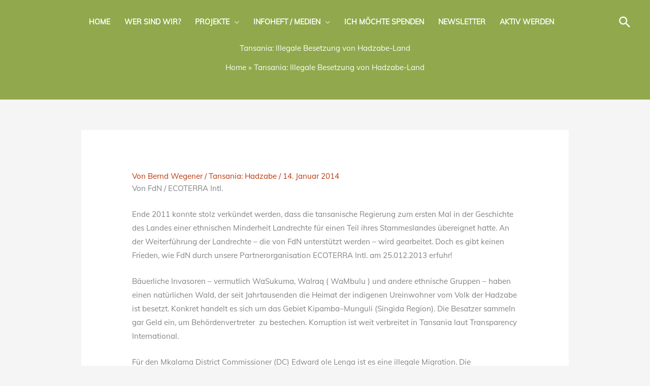

--- FILE ---
content_type: text/html; charset=UTF-8
request_url: https://naturvoelker.de/2014/01/14/tansania-illegale-besetzung-von-hadzabe-land/
body_size: 53528
content:
<!DOCTYPE html>
<html lang="de">
<head>
<meta charset="UTF-8">
<meta name="viewport" content="width=device-width, initial-scale=1">
	<link rel="profile" href="https://gmpg.org/xfn/11"> 
	<title>Tansania: Illegale Besetzung von Hadzabe-Land | Rettet die Naturvölker e.V.</title>
<link rel="preload" href="http://naturvoelker.de/wp-content/astra-local-fonts/muli/7Aulp_0qiz-aVz7u3PJLcUMYOFnOkEk30eg.woff2" as="font" type="font/woff2" crossorigin><link rel="preload" href="http://naturvoelker.de/wp-content/astra-local-fonts/playfair-display/nuFvD-vYSZviVYUb_rj3ij__anPXJzDwcbmjWBN2PKeiunDXbtM.woff2" as="font" type="font/woff2" crossorigin>
<!-- The SEO Framework von Sybre Waaijer -->
<link rel="canonical" href="https://naturvoelker.de/2014/01/14/tansania-illegale-besetzung-von-hadzabe-land/" />
<meta name="description" content="Von FdN / ECOTERRA Intl. Ende 2011 konnte stolz verkündet werden, dass die tansanische Regierung zum ersten Mal in der Geschichte des Landes einer ethnischen…" />
<meta property="og:type" content="article" />
<meta property="og:locale" content="de_DE" />
<meta property="og:site_name" content="Rettet die Naturvölker e.V." />
<meta property="og:title" content="Tansania: Illegale Besetzung von Hadzabe-Land | Rettet die Naturvölker e.V." />
<meta property="og:description" content="Von FdN / ECOTERRA Intl. Ende 2011 konnte stolz verkündet werden, dass die tansanische Regierung zum ersten Mal in der Geschichte des Landes einer ethnischen Minderheit Landrechte für einen Teil ihres…" />
<meta property="og:url" content="https://naturvoelker.de/2014/01/14/tansania-illegale-besetzung-von-hadzabe-land/" />
<meta property="og:image" content="https://naturvoelker.de/wp-content/uploads/2021/12/logo_naturvoelker_white.png" />
<meta property="og:image:width" content="536" />
<meta property="og:image:height" content="510" />
<meta property="article:published_time" content="2014-01-13T22:29:38+00:00" />
<meta property="article:modified_time" content="2021-05-15T14:25:34+00:00" />
<meta name="twitter:card" content="summary_large_image" />
<meta name="twitter:title" content="Tansania: Illegale Besetzung von Hadzabe-Land | Rettet die Naturvölker e.V." />
<meta name="twitter:description" content="Von FdN / ECOTERRA Intl. Ende 2011 konnte stolz verkündet werden, dass die tansanische Regierung zum ersten Mal in der Geschichte des Landes einer ethnischen Minderheit Landrechte für einen Teil ihres…" />
<meta name="twitter:image" content="https://naturvoelker.de/wp-content/uploads/2021/12/logo_naturvoelker_white.png" />
<script type="application/ld+json">{"@context":"https://schema.org","@graph":[{"@type":"WebSite","@id":"https://naturvoelker.de/#/schema/WebSite","url":"https://naturvoelker.de/","name":"Rettet die Naturvölker e.V.","description":"Für Urvölker weltweit, Land heißt Leben","inLanguage":"de","potentialAction":{"@type":"SearchAction","target":{"@type":"EntryPoint","urlTemplate":"https://naturvoelker.de/search/{search_term_string}/"},"query-input":"required name=search_term_string"},"publisher":{"@type":"Organization","@id":"https://naturvoelker.de/#/schema/Organization","name":"Rettet die Naturvölker e.V.","url":"https://naturvoelker.de/","logo":{"@type":"ImageObject","url":"https://naturvoelker.de/wp-content/uploads/2021/12/logo_naturvoelker_white.png","contentUrl":"https://naturvoelker.de/wp-content/uploads/2021/12/logo_naturvoelker_white.png","width":536,"height":510,"contentSize":"17485"}}},{"@type":"WebPage","@id":"https://naturvoelker.de/2014/01/14/tansania-illegale-besetzung-von-hadzabe-land/","url":"https://naturvoelker.de/2014/01/14/tansania-illegale-besetzung-von-hadzabe-land/","name":"Tansania: Illegale Besetzung von Hadzabe-Land | Rettet die Naturvölker e.V.","description":"Von FdN / ECOTERRA Intl. Ende 2011 konnte stolz verkündet werden, dass die tansanische Regierung zum ersten Mal in der Geschichte des Landes einer ethnischen…","inLanguage":"de","isPartOf":{"@id":"https://naturvoelker.de/#/schema/WebSite"},"breadcrumb":{"@type":"BreadcrumbList","@id":"https://naturvoelker.de/#/schema/BreadcrumbList","itemListElement":[{"@type":"ListItem","position":1,"item":"https://naturvoelker.de/","name":"Rettet die Naturvölker e.V."},{"@type":"ListItem","position":2,"item":"https://naturvoelker.de/category/projektinfos/","name":"Kategorie: Neuigkeiten / Projektinfos"},{"@type":"ListItem","position":3,"item":"https://naturvoelker.de/category/projektinfos/afrika/","name":"Kategorie: Afrika gesamt"},{"@type":"ListItem","position":4,"item":"https://naturvoelker.de/category/projektinfos/afrika/hadzabe/","name":"Kategorie: Tansania: Hadzabe"},{"@type":"ListItem","position":5,"name":"Tansania: Illegale Besetzung von Hadzabe-Land"}]},"potentialAction":{"@type":"ReadAction","target":"https://naturvoelker.de/2014/01/14/tansania-illegale-besetzung-von-hadzabe-land/"},"datePublished":"2014-01-13T22:29:38+00:00","dateModified":"2021-05-15T14:25:34+00:00","author":{"@type":"Person","@id":"https://naturvoelker.de/#/schema/Person/c6c9d98cfc55f5020e06982ada23065b","name":"Bernd Wegener"}}]}</script>
<!-- / The SEO Framework von Sybre Waaijer | 17.68ms meta | 8.88ms boot -->


<link rel="alternate" type="application/rss+xml" title="Rettet die Naturvölker e.V. &raquo; Feed" href="https://naturvoelker.de/feed/" />
<link rel="alternate" title="oEmbed (JSON)" type="application/json+oembed" href="https://naturvoelker.de/wp-json/oembed/1.0/embed?url=https%3A%2F%2Fnaturvoelker.de%2F2014%2F01%2F14%2Ftansania-illegale-besetzung-von-hadzabe-land%2F" />
<link rel="alternate" title="oEmbed (XML)" type="text/xml+oembed" href="https://naturvoelker.de/wp-json/oembed/1.0/embed?url=https%3A%2F%2Fnaturvoelker.de%2F2014%2F01%2F14%2Ftansania-illegale-besetzung-von-hadzabe-land%2F&#038;format=xml" />
<style id='wp-img-auto-sizes-contain-inline-css'>
img:is([sizes=auto i],[sizes^="auto," i]){contain-intrinsic-size:3000px 1500px}
/*# sourceURL=wp-img-auto-sizes-contain-inline-css */
</style>
<link rel='stylesheet' id='formidable-css' href='https://naturvoelker.de/wp-content/plugins/formidable/css/formidableforms.css?ver=114949' media='all' />
<link rel='stylesheet' id='astra-theme-css-css' href='https://naturvoelker.de/wp-content/themes/astra/assets/css/minified/frontend.min.css?ver=4.12.0' media='all' />
<style id='astra-theme-css-inline-css'>
.ast-no-sidebar .entry-content .alignfull {margin-left: calc( -50vw + 50%);margin-right: calc( -50vw + 50%);max-width: 100vw;width: 100vw;}.ast-no-sidebar .entry-content .alignwide {margin-left: calc(-41vw + 50%);margin-right: calc(-41vw + 50%);max-width: unset;width: unset;}.ast-no-sidebar .entry-content .alignfull .alignfull,.ast-no-sidebar .entry-content .alignfull .alignwide,.ast-no-sidebar .entry-content .alignwide .alignfull,.ast-no-sidebar .entry-content .alignwide .alignwide,.ast-no-sidebar .entry-content .wp-block-column .alignfull,.ast-no-sidebar .entry-content .wp-block-column .alignwide{width: 100%;margin-left: auto;margin-right: auto;}.wp-block-gallery,.blocks-gallery-grid {margin: 0;}.wp-block-separator {max-width: 100px;}.wp-block-separator.is-style-wide,.wp-block-separator.is-style-dots {max-width: none;}.entry-content .has-2-columns .wp-block-column:first-child {padding-right: 10px;}.entry-content .has-2-columns .wp-block-column:last-child {padding-left: 10px;}@media (max-width: 782px) {.entry-content .wp-block-columns .wp-block-column {flex-basis: 100%;}.entry-content .has-2-columns .wp-block-column:first-child {padding-right: 0;}.entry-content .has-2-columns .wp-block-column:last-child {padding-left: 0;}}body .entry-content .wp-block-latest-posts {margin-left: 0;}body .entry-content .wp-block-latest-posts li {list-style: none;}.ast-no-sidebar .ast-container .entry-content .wp-block-latest-posts {margin-left: 0;}.ast-header-break-point .entry-content .alignwide {margin-left: auto;margin-right: auto;}.entry-content .blocks-gallery-item img {margin-bottom: auto;}.wp-block-pullquote {border-top: 4px solid #555d66;border-bottom: 4px solid #555d66;color: #40464d;}:root{--ast-post-nav-space:0;--ast-container-default-xlg-padding:6.67em;--ast-container-default-lg-padding:5.67em;--ast-container-default-slg-padding:4.34em;--ast-container-default-md-padding:3.34em;--ast-container-default-sm-padding:6.67em;--ast-container-default-xs-padding:2.4em;--ast-container-default-xxs-padding:1.4em;--ast-code-block-background:#EEEEEE;--ast-comment-inputs-background:#FAFAFA;--ast-normal-container-width:1200px;--ast-narrow-container-width:750px;--ast-blog-title-font-weight:normal;--ast-blog-meta-weight:inherit;--ast-global-color-primary:var(--ast-global-color-5);--ast-global-color-secondary:var(--ast-global-color-4);--ast-global-color-alternate-background:var(--ast-global-color-7);--ast-global-color-subtle-background:var(--ast-global-color-6);--ast-bg-style-guide:var( --ast-global-color-secondary,--ast-global-color-5 );--ast-shadow-style-guide:0px 0px 4px 0 #00000057;--ast-global-dark-bg-style:#fff;--ast-global-dark-lfs:#fbfbfb;--ast-widget-bg-color:#fafafa;--ast-wc-container-head-bg-color:#fbfbfb;--ast-title-layout-bg:#eeeeee;--ast-search-border-color:#e7e7e7;--ast-lifter-hover-bg:#e6e6e6;--ast-gallery-block-color:#000;--srfm-color-input-label:var(--ast-global-color-2);}html{font-size:93.75%;}a,.page-title{color:#bb3609;}a:hover,a:focus{color:var(--ast-global-color-1);}body,button,input,select,textarea,.ast-button,.ast-custom-button{font-family:'Muli',sans-serif;font-weight:400;font-size:15px;font-size:1rem;}blockquote{color:var(--ast-global-color-3);}h1,h2,h3,h4,h5,h6,.entry-content :where(h1,h2,h3,h4,h5,h6),.entry-content :where(h1,h2,h3,h4,h5,h6) a,.site-title,.site-title a{font-family:'Playfair Display',serif;font-weight:700;}.site-title{font-size:35px;font-size:2.3333333333333rem;display:none;}header .custom-logo-link img{max-width:160px;width:160px;}.astra-logo-svg{width:160px;}.site-header .site-description{font-size:15px;font-size:1rem;display:none;}.entry-title{font-size:25px;font-size:1.6666666666667rem;}.ast-blog-meta-container{font-size:0.85em;}.archive .ast-article-post .ast-article-inner,.blog .ast-article-post .ast-article-inner,.archive .ast-article-post .ast-article-inner:hover,.blog .ast-article-post .ast-article-inner:hover{overflow:hidden;}h1,.entry-content :where(h1),.entry-content :where(h1) a{font-size:75px;font-size:5rem;font-weight:700;font-family:'Playfair Display',serif;line-height:1.4em;}h2,.entry-content :where(h2),.entry-content :where(h2) a{font-size:42px;font-size:2.8rem;font-weight:400;font-family:'Playfair Display',serif;line-height:1.3em;}h3,.entry-content :where(h3),.entry-content :where(h3) a{font-size:30px;font-size:2rem;font-weight:400;font-family:'Playfair Display',serif;line-height:1.3em;}h4,.entry-content :where(h4),.entry-content :where(h4) a{font-size:20px;font-size:1.3333333333333rem;line-height:1.2em;font-weight:400;font-family:'Playfair Display',serif;}h5,.entry-content :where(h5),.entry-content :where(h5) a{font-size:18px;font-size:1.2rem;line-height:1.2em;font-weight:400;font-family:'Playfair Display',serif;}h6,.entry-content :where(h6),.entry-content :where(h6) a{font-size:15px;font-size:1rem;line-height:1.25em;font-weight:400;font-family:'Playfair Display',serif;}::selection{background-color:var(--ast-global-color-0);color:#ffffff;}body,h1,h2,h3,h4,h5,h6,.entry-title a,.entry-content :where(h1,h2,h3,h4,h5,h6),.entry-content :where(h1,h2,h3,h4,h5,h6) a{color:var(--ast-global-color-3);}.tagcloud a:hover,.tagcloud a:focus,.tagcloud a.current-item{color:#ffffff;border-color:#bb3609;background-color:#bb3609;}input:focus,input[type="text"]:focus,input[type="email"]:focus,input[type="url"]:focus,input[type="password"]:focus,input[type="reset"]:focus,input[type="search"]:focus,textarea:focus{border-color:#bb3609;}input[type="radio"]:checked,input[type=reset],input[type="checkbox"]:checked,input[type="checkbox"]:hover:checked,input[type="checkbox"]:focus:checked,input[type=range]::-webkit-slider-thumb{border-color:#bb3609;background-color:#bb3609;box-shadow:none;}.site-footer a:hover + .post-count,.site-footer a:focus + .post-count{background:#bb3609;border-color:#bb3609;}.single .nav-links .nav-previous,.single .nav-links .nav-next{color:#bb3609;}.entry-meta,.entry-meta *{line-height:1.45;color:#bb3609;}.entry-meta a:not(.ast-button):hover,.entry-meta a:not(.ast-button):hover *,.entry-meta a:not(.ast-button):focus,.entry-meta a:not(.ast-button):focus *,.page-links > .page-link,.page-links .page-link:hover,.post-navigation a:hover{color:var(--ast-global-color-1);}#cat option,.secondary .calendar_wrap thead a,.secondary .calendar_wrap thead a:visited{color:#bb3609;}.secondary .calendar_wrap #today,.ast-progress-val span{background:#bb3609;}.secondary a:hover + .post-count,.secondary a:focus + .post-count{background:#bb3609;border-color:#bb3609;}.calendar_wrap #today > a{color:#ffffff;}.page-links .page-link,.single .post-navigation a{color:#bb3609;}.ast-search-menu-icon .search-form button.search-submit{padding:0 4px;}.ast-search-menu-icon form.search-form{padding-right:0;}.ast-search-menu-icon.slide-search input.search-field{width:0;}.ast-header-search .ast-search-menu-icon.ast-dropdown-active .search-form,.ast-header-search .ast-search-menu-icon.ast-dropdown-active .search-field:focus{transition:all 0.2s;}.search-form input.search-field:focus{outline:none;}.widget-title,.widget .wp-block-heading{font-size:21px;font-size:1.4rem;color:var(--ast-global-color-3);}.single .ast-author-details .author-title{color:var(--ast-global-color-1);}.ast-search-menu-icon.slide-search a:focus-visible:focus-visible,.astra-search-icon:focus-visible,#close:focus-visible,a:focus-visible,.ast-menu-toggle:focus-visible,.site .skip-link:focus-visible,.wp-block-loginout input:focus-visible,.wp-block-search.wp-block-search__button-inside .wp-block-search__inside-wrapper,.ast-header-navigation-arrow:focus-visible,.ast-orders-table__row .ast-orders-table__cell:focus-visible,a#ast-apply-coupon:focus-visible,#ast-apply-coupon:focus-visible,#close:focus-visible,.button.search-submit:focus-visible,#search_submit:focus,.normal-search:focus-visible,.ast-header-account-wrap:focus-visible,.astra-cart-drawer-close:focus,.ast-single-variation:focus,.ast-button:focus,.ast-builder-button-wrap:has(.ast-custom-button-link:focus),.ast-builder-button-wrap .ast-custom-button-link:focus{outline-style:dotted;outline-color:inherit;outline-width:thin;}input:focus,input[type="text"]:focus,input[type="email"]:focus,input[type="url"]:focus,input[type="password"]:focus,input[type="reset"]:focus,input[type="search"]:focus,input[type="number"]:focus,textarea:focus,.wp-block-search__input:focus,[data-section="section-header-mobile-trigger"] .ast-button-wrap .ast-mobile-menu-trigger-minimal:focus,.ast-mobile-popup-drawer.active .menu-toggle-close:focus,#ast-scroll-top:focus,#coupon_code:focus,#ast-coupon-code:focus{border-style:dotted;border-color:inherit;border-width:thin;}input{outline:none;}.site-logo-img img{ transition:all 0.2s linear;}body .ast-oembed-container > *{position:absolute;top:0;width:100%;height:100%;left:0;}body .wp-block-embed-pocket-casts .ast-oembed-container *{position:unset;}.ast-single-post-featured-section + article {margin-top: 2em;}.site-content .ast-single-post-featured-section img {width: 100%;overflow: hidden;object-fit: cover;}.site > .ast-single-related-posts-container {margin-top: 0;}@media (min-width: 922px) {.ast-desktop .ast-container--narrow {max-width: var(--ast-narrow-container-width);margin: 0 auto;}}@media (max-width:921.9px){#ast-desktop-header{display:none;}}@media (min-width:922px){#ast-mobile-header{display:none;}}@media( max-width: 420px ) {.single .nav-links .nav-previous,.single .nav-links .nav-next {width: 100%;text-align: center;}}.wp-block-buttons.aligncenter{justify-content:center;}@media (max-width:782px){.entry-content .wp-block-columns .wp-block-column{margin-left:0px;}}.wp-block-image.aligncenter{margin-left:auto;margin-right:auto;}.wp-block-table.aligncenter{margin-left:auto;margin-right:auto;}.wp-block-buttons .wp-block-button.is-style-outline .wp-block-button__link.wp-element-button,.ast-outline-button,.wp-block-uagb-buttons-child .uagb-buttons-repeater.ast-outline-button{border-color:#bc360a;border-top-width:2px;border-right-width:2px;border-bottom-width:2px;border-left-width:2px;font-family:inherit;font-weight:600;font-size:0.95em;line-height:1em;border-top-left-radius:3px;border-top-right-radius:3px;border-bottom-right-radius:3px;border-bottom-left-radius:3px;}.wp-block-button.is-style-outline .wp-block-button__link:hover,.wp-block-buttons .wp-block-button.is-style-outline .wp-block-button__link:focus,.wp-block-buttons .wp-block-button.is-style-outline > .wp-block-button__link:not(.has-text-color):hover,.wp-block-buttons .wp-block-button.wp-block-button__link.is-style-outline:not(.has-text-color):hover,.ast-outline-button:hover,.ast-outline-button:focus,.wp-block-uagb-buttons-child .uagb-buttons-repeater.ast-outline-button:hover,.wp-block-uagb-buttons-child .uagb-buttons-repeater.ast-outline-button:focus{background-color:#bc360a;}.wp-block-button .wp-block-button__link.wp-element-button.is-style-outline:not(.has-background),.wp-block-button.is-style-outline>.wp-block-button__link.wp-element-button:not(.has-background),.ast-outline-button{background-color:#bc360a;}.entry-content[data-ast-blocks-layout] > figure{margin-bottom:1em;}.elementor-widget-container .elementor-loop-container .e-loop-item[data-elementor-type="loop-item"]{width:100%;}@media (max-width:921px){.ast-left-sidebar #content > .ast-container{display:flex;flex-direction:column-reverse;width:100%;}.ast-separate-container .ast-article-post,.ast-separate-container .ast-article-single{padding:1.5em 2.14em;}.ast-author-box img.avatar{margin:20px 0 0 0;}}@media (min-width:922px){.ast-separate-container.ast-right-sidebar #primary,.ast-separate-container.ast-left-sidebar #primary{border:0;}.search-no-results.ast-separate-container #primary{margin-bottom:4em;}}.elementor-widget-button .elementor-button{border-style:solid;text-decoration:none;border-top-width:0px;border-right-width:0px;border-left-width:0px;border-bottom-width:0px;}body .elementor-button.elementor-size-sm,body .elementor-button.elementor-size-xs,body .elementor-button.elementor-size-md,body .elementor-button.elementor-size-lg,body .elementor-button.elementor-size-xl,body .elementor-button{border-top-left-radius:3px;border-top-right-radius:3px;border-bottom-right-radius:3px;border-bottom-left-radius:3px;padding-top:10px;padding-right:20px;padding-bottom:10px;padding-left:20px;}.elementor-widget-button .elementor-button{border-color:#bc360a;background-color:#bc360a;}.elementor-widget-button .elementor-button:hover,.elementor-widget-button .elementor-button:focus{color:#ffffff;background-color:#bc360a;border-color:#bc360a;}.wp-block-button .wp-block-button__link ,.elementor-widget-button .elementor-button,.elementor-widget-button .elementor-button:visited{color:#ffffff;}.elementor-widget-button .elementor-button{font-weight:600;font-size:0.95em;line-height:1em;text-transform:uppercase;}body .elementor-button.elementor-size-sm,body .elementor-button.elementor-size-xs,body .elementor-button.elementor-size-md,body .elementor-button.elementor-size-lg,body .elementor-button.elementor-size-xl,body .elementor-button{font-size:0.95em;}.wp-block-button .wp-block-button__link:hover,.wp-block-button .wp-block-button__link:focus{color:#ffffff;background-color:#bc360a;border-color:#bc360a;}.elementor-widget-heading h1.elementor-heading-title{line-height:1.4em;}.elementor-widget-heading h2.elementor-heading-title{line-height:1.3em;}.elementor-widget-heading h3.elementor-heading-title{line-height:1.3em;}.elementor-widget-heading h4.elementor-heading-title{line-height:1.2em;}.elementor-widget-heading h5.elementor-heading-title{line-height:1.2em;}.elementor-widget-heading h6.elementor-heading-title{line-height:1.25em;}.wp-block-button .wp-block-button__link{border-style:solid;border-top-width:0px;border-right-width:0px;border-left-width:0px;border-bottom-width:0px;border-color:#bc360a;background-color:#bc360a;color:#ffffff;font-family:inherit;font-weight:600;line-height:1em;text-transform:uppercase;font-size:0.95em;border-top-left-radius:3px;border-top-right-radius:3px;border-bottom-right-radius:3px;border-bottom-left-radius:3px;padding-top:10px;padding-right:20px;padding-bottom:10px;padding-left:20px;}.menu-toggle,button,.ast-button,.ast-custom-button,.button,input#submit,input[type="button"],input[type="submit"],input[type="reset"]{border-style:solid;border-top-width:0px;border-right-width:0px;border-left-width:0px;border-bottom-width:0px;color:#ffffff;border-color:#bc360a;background-color:#bc360a;padding-top:10px;padding-right:20px;padding-bottom:10px;padding-left:20px;font-family:inherit;font-weight:600;font-size:0.95em;line-height:1em;text-transform:uppercase;border-top-left-radius:3px;border-top-right-radius:3px;border-bottom-right-radius:3px;border-bottom-left-radius:3px;}button:focus,.menu-toggle:hover,button:hover,.ast-button:hover,.ast-custom-button:hover .button:hover,.ast-custom-button:hover ,input[type=reset]:hover,input[type=reset]:focus,input#submit:hover,input#submit:focus,input[type="button"]:hover,input[type="button"]:focus,input[type="submit"]:hover,input[type="submit"]:focus{color:#ffffff;background-color:#bc360a;border-color:#bc360a;}@media (max-width:921px){.ast-mobile-header-stack .main-header-bar .ast-search-menu-icon{display:inline-block;}.ast-header-break-point.ast-header-custom-item-outside .ast-mobile-header-stack .main-header-bar .ast-search-icon{margin:0;}.ast-comment-avatar-wrap img{max-width:2.5em;}.ast-comment-meta{padding:0 1.8888em 1.3333em;}.ast-separate-container .ast-comment-list li.depth-1{padding:1.5em 2.14em;}.ast-separate-container .comment-respond{padding:2em 2.14em;}}@media (min-width:544px){.ast-container{max-width:100%;}}@media (max-width:544px){.ast-separate-container .ast-article-post,.ast-separate-container .ast-article-single,.ast-separate-container .comments-title,.ast-separate-container .ast-archive-description{padding:1.5em 1em;}.ast-separate-container #content .ast-container{padding-left:0.54em;padding-right:0.54em;}.ast-separate-container .ast-comment-list .bypostauthor{padding:.5em;}.ast-search-menu-icon.ast-dropdown-active .search-field{width:170px;}}@media (max-width:921px){.ast-header-break-point .ast-search-menu-icon.slide-search .search-form{right:0;}.ast-header-break-point .ast-mobile-header-stack .ast-search-menu-icon.slide-search .search-form{right:-1em;}} #ast-mobile-header .ast-site-header-cart-li a{pointer-events:none;}body,.ast-separate-container{background-color:var(--ast-global-color-4);background-image:none;}.ast-no-sidebar.ast-separate-container .entry-content .alignfull {margin-left: -6.67em;margin-right: -6.67em;width: auto;}@media (max-width: 1200px) {.ast-no-sidebar.ast-separate-container .entry-content .alignfull {margin-left: -2.4em;margin-right: -2.4em;}}@media (max-width: 768px) {.ast-no-sidebar.ast-separate-container .entry-content .alignfull {margin-left: -2.14em;margin-right: -2.14em;}}@media (max-width: 544px) {.ast-no-sidebar.ast-separate-container .entry-content .alignfull {margin-left: -1em;margin-right: -1em;}}.ast-no-sidebar.ast-separate-container .entry-content .alignwide {margin-left: -20px;margin-right: -20px;}.ast-no-sidebar.ast-separate-container .entry-content .wp-block-column .alignfull,.ast-no-sidebar.ast-separate-container .entry-content .wp-block-column .alignwide {margin-left: auto;margin-right: auto;width: 100%;}@media (max-width:921px){.site-title{display:none;}.site-header .site-description{display:none;}h1,.entry-content :where(h1),.entry-content :where(h1) a{font-size:30px;}h2,.entry-content :where(h2),.entry-content :where(h2) a{font-size:25px;}h3,.entry-content :where(h3),.entry-content :where(h3) a{font-size:20px;}.astra-logo-svg{width:80px;}header .custom-logo-link img,.ast-header-break-point .site-logo-img .custom-mobile-logo-link img{max-width:80px;width:80px;}}@media (max-width:544px){.site-title{display:none;}.site-header .site-description{display:none;}h1,.entry-content :where(h1),.entry-content :where(h1) a{font-size:30px;}h2,.entry-content :where(h2),.entry-content :where(h2) a{font-size:25px;}h3,.entry-content :where(h3),.entry-content :where(h3) a{font-size:20px;}header .custom-logo-link img,.ast-header-break-point .site-branding img,.ast-header-break-point .custom-logo-link img{max-width:60px;width:60px;}.astra-logo-svg{width:60px;}.ast-header-break-point .site-logo-img .custom-mobile-logo-link img{max-width:60px;}}@media (max-width:921px){html{font-size:85.5%;}}@media (max-width:544px){html{font-size:85.5%;}}@media (min-width:922px){.ast-container{max-width:1240px;}}@font-face {font-family: "Astra";src: url(https://naturvoelker.de/wp-content/themes/astra/assets/fonts/astra.woff) format("woff"),url(https://naturvoelker.de/wp-content/themes/astra/assets/fonts/astra.ttf) format("truetype"),url(https://naturvoelker.de/wp-content/themes/astra/assets/fonts/astra.svg#astra) format("svg");font-weight: normal;font-style: normal;font-display: swap;}@media (min-width:922px){.blog .site-content > .ast-container,.archive .site-content > .ast-container,.search .site-content > .ast-container{max-width:1200px;}}@media (min-width:922px){.single-post .site-content > .ast-container{max-width:1000px;}}@media (min-width:922px){.main-header-menu .sub-menu .menu-item.ast-left-align-sub-menu:hover > .sub-menu,.main-header-menu .sub-menu .menu-item.ast-left-align-sub-menu.focus > .sub-menu{margin-left:-0px;}}.site .comments-area{padding-bottom:3em;}.footer-widget-area[data-section^="section-fb-html-"] .ast-builder-html-element{text-align:center;}.astra-icon-down_arrow::after {content: "\e900";font-family: Astra;}.astra-icon-close::after {content: "\e5cd";font-family: Astra;}.astra-icon-drag_handle::after {content: "\e25d";font-family: Astra;}.astra-icon-format_align_justify::after {content: "\e235";font-family: Astra;}.astra-icon-menu::after {content: "\e5d2";font-family: Astra;}.astra-icon-reorder::after {content: "\e8fe";font-family: Astra;}.astra-icon-search::after {content: "\e8b6";font-family: Astra;}.astra-icon-zoom_in::after {content: "\e56b";font-family: Astra;}.astra-icon-check-circle::after {content: "\e901";font-family: Astra;}.astra-icon-shopping-cart::after {content: "\f07a";font-family: Astra;}.astra-icon-shopping-bag::after {content: "\f290";font-family: Astra;}.astra-icon-shopping-basket::after {content: "\f291";font-family: Astra;}.astra-icon-circle-o::after {content: "\e903";font-family: Astra;}.astra-icon-certificate::after {content: "\e902";font-family: Astra;}blockquote {padding: 1.2em;}:root .has-ast-global-color-0-color{color:var(--ast-global-color-0);}:root .has-ast-global-color-0-background-color{background-color:var(--ast-global-color-0);}:root .wp-block-button .has-ast-global-color-0-color{color:var(--ast-global-color-0);}:root .wp-block-button .has-ast-global-color-0-background-color{background-color:var(--ast-global-color-0);}:root .has-ast-global-color-1-color{color:var(--ast-global-color-1);}:root .has-ast-global-color-1-background-color{background-color:var(--ast-global-color-1);}:root .wp-block-button .has-ast-global-color-1-color{color:var(--ast-global-color-1);}:root .wp-block-button .has-ast-global-color-1-background-color{background-color:var(--ast-global-color-1);}:root .has-ast-global-color-2-color{color:var(--ast-global-color-2);}:root .has-ast-global-color-2-background-color{background-color:var(--ast-global-color-2);}:root .wp-block-button .has-ast-global-color-2-color{color:var(--ast-global-color-2);}:root .wp-block-button .has-ast-global-color-2-background-color{background-color:var(--ast-global-color-2);}:root .has-ast-global-color-3-color{color:var(--ast-global-color-3);}:root .has-ast-global-color-3-background-color{background-color:var(--ast-global-color-3);}:root .wp-block-button .has-ast-global-color-3-color{color:var(--ast-global-color-3);}:root .wp-block-button .has-ast-global-color-3-background-color{background-color:var(--ast-global-color-3);}:root .has-ast-global-color-4-color{color:var(--ast-global-color-4);}:root .has-ast-global-color-4-background-color{background-color:var(--ast-global-color-4);}:root .wp-block-button .has-ast-global-color-4-color{color:var(--ast-global-color-4);}:root .wp-block-button .has-ast-global-color-4-background-color{background-color:var(--ast-global-color-4);}:root .has-ast-global-color-5-color{color:var(--ast-global-color-5);}:root .has-ast-global-color-5-background-color{background-color:var(--ast-global-color-5);}:root .wp-block-button .has-ast-global-color-5-color{color:var(--ast-global-color-5);}:root .wp-block-button .has-ast-global-color-5-background-color{background-color:var(--ast-global-color-5);}:root .has-ast-global-color-6-color{color:var(--ast-global-color-6);}:root .has-ast-global-color-6-background-color{background-color:var(--ast-global-color-6);}:root .wp-block-button .has-ast-global-color-6-color{color:var(--ast-global-color-6);}:root .wp-block-button .has-ast-global-color-6-background-color{background-color:var(--ast-global-color-6);}:root .has-ast-global-color-7-color{color:var(--ast-global-color-7);}:root .has-ast-global-color-7-background-color{background-color:var(--ast-global-color-7);}:root .wp-block-button .has-ast-global-color-7-color{color:var(--ast-global-color-7);}:root .wp-block-button .has-ast-global-color-7-background-color{background-color:var(--ast-global-color-7);}:root .has-ast-global-color-8-color{color:var(--ast-global-color-8);}:root .has-ast-global-color-8-background-color{background-color:var(--ast-global-color-8);}:root .wp-block-button .has-ast-global-color-8-color{color:var(--ast-global-color-8);}:root .wp-block-button .has-ast-global-color-8-background-color{background-color:var(--ast-global-color-8);}:root{--ast-global-color-0:#444444;--ast-global-color-1:#000000;--ast-global-color-2:#3a3a3a;--ast-global-color-3:#3a3a3a;--ast-global-color-4:#f5f5f5;--ast-global-color-5:#ffffff;--ast-global-color-6:#000000;--ast-global-color-7:#FBFCFF;--ast-global-color-8:#BFD1FF;}:root {--ast-border-color : #dddddd;}.ast-single-entry-banner {-js-display: flex;display: flex;flex-direction: column;justify-content: center;text-align: center;position: relative;background: var(--ast-title-layout-bg);}.ast-single-entry-banner[data-banner-layout="layout-1"] {max-width: 1200px;background: inherit;padding: 20px 0;}.ast-single-entry-banner[data-banner-width-type="custom"] {margin: 0 auto;width: 100%;}.ast-single-entry-banner + .site-content .entry-header {margin-bottom: 0;}.site .ast-author-avatar {--ast-author-avatar-size: ;}a.ast-underline-text {text-decoration: underline;}.ast-container > .ast-terms-link {position: relative;display: block;}a.ast-button.ast-badge-tax {padding: 4px 8px;border-radius: 3px;font-size: inherit;}header.entry-header:not(.related-entry-header){text-align:left;}header.entry-header:not(.related-entry-header) .entry-title{font-size:35px;font-size:2.3333333333333rem;}header.entry-header:not(.related-entry-header) > *:not(:last-child){margin-bottom:10px;}@media (max-width:921px){header.entry-header:not(.related-entry-header){text-align:left;}}@media (max-width:544px){header.entry-header:not(.related-entry-header){text-align:left;}}.ast-archive-entry-banner {-js-display: flex;display: flex;flex-direction: column;justify-content: center;text-align: center;position: relative;background: var(--ast-title-layout-bg);}.ast-archive-entry-banner[data-banner-width-type="custom"] {margin: 0 auto;width: 100%;}.ast-archive-entry-banner[data-banner-layout="layout-1"] {background: inherit;padding: 20px 0;text-align: left;}body.archive .ast-archive-description{max-width:1200px;width:100%;text-align:left;padding-top:3em;padding-right:3em;padding-bottom:3em;padding-left:3em;}body.archive .ast-archive-description .ast-archive-title,body.archive .ast-archive-description .ast-archive-title *{font-size:60px;font-size:4rem;line-height:2em;text-transform:capitalize;}body.archive .ast-archive-description > *:not(:last-child){margin-bottom:10px;}@media (max-width:921px){body.archive .ast-archive-description{text-align:left;}}@media (max-width:544px){body.archive .ast-archive-description{text-align:left;}}.ast-breadcrumbs .trail-browse,.ast-breadcrumbs .trail-items,.ast-breadcrumbs .trail-items li{display:inline-block;margin:0;padding:0;border:none;background:inherit;text-indent:0;text-decoration:none;}.ast-breadcrumbs .trail-browse{font-size:inherit;font-style:inherit;font-weight:inherit;color:inherit;}.ast-breadcrumbs .trail-items{list-style:none;}.trail-items li::after{padding:0 0.3em;content:"\00bb";}.trail-items li:last-of-type::after{display:none;}h1,h2,h3,h4,h5,h6,.entry-content :where(h1,h2,h3,h4,h5,h6){color:var(--ast-global-color-2);}@media (max-width:921px){.ast-builder-grid-row-container.ast-builder-grid-row-tablet-3-firstrow .ast-builder-grid-row > *:first-child,.ast-builder-grid-row-container.ast-builder-grid-row-tablet-3-lastrow .ast-builder-grid-row > *:last-child{grid-column:1 / -1;}}@media (max-width:544px){.ast-builder-grid-row-container.ast-builder-grid-row-mobile-3-firstrow .ast-builder-grid-row > *:first-child,.ast-builder-grid-row-container.ast-builder-grid-row-mobile-3-lastrow .ast-builder-grid-row > *:last-child{grid-column:1 / -1;}}.ast-builder-layout-element[data-section="title_tagline"]{display:flex;}@media (max-width:921px){.ast-header-break-point .ast-builder-layout-element[data-section="title_tagline"]{display:flex;}}@media (max-width:544px){.ast-header-break-point .ast-builder-layout-element[data-section="title_tagline"]{display:flex;}}.ast-builder-menu-1{font-family:inherit;font-weight:600;text-transform:uppercase;}.ast-builder-menu-1 .menu-item > .menu-link{line-height:4em;font-size:14px;font-size:0.93333333333333rem;color:#3b3b3b;}.ast-builder-menu-1 .menu-item > .ast-menu-toggle{color:#3b3b3b;}.ast-builder-menu-1 .sub-menu,.ast-builder-menu-1 .inline-on-mobile .sub-menu{border-top-width:0px;border-bottom-width:0px;border-right-width:0px;border-left-width:0px;border-color:rgba(255,255,255,0);border-style:solid;border-top-left-radius:0px;border-top-right-radius:0px;border-bottom-right-radius:0px;border-bottom-left-radius:0px;}.ast-builder-menu-1 .sub-menu .sub-menu{top:0px;}.ast-builder-menu-1 .main-header-menu > .menu-item > .sub-menu,.ast-builder-menu-1 .main-header-menu > .menu-item > .astra-full-megamenu-wrapper{margin-top:10px;}.ast-desktop .ast-builder-menu-1 .main-header-menu > .menu-item > .sub-menu:before,.ast-desktop .ast-builder-menu-1 .main-header-menu > .menu-item > .astra-full-megamenu-wrapper:before{height:calc( 10px + 0px + 5px );}.ast-builder-menu-1 .main-header-menu,.ast-builder-menu-1 .main-header-menu .sub-menu{background-image:none;}.ast-builder-menu-1 .sub-menu .menu-item:first-of-type > .menu-link,.ast-builder-menu-1 .inline-on-mobile .sub-menu .menu-item:first-of-type > .menu-link{border-top-left-radius:calc(0px - 0px);border-top-right-radius:calc(0px - 0px);}.ast-builder-menu-1 .sub-menu .menu-item:last-of-type > .menu-link,.ast-builder-menu-1 .inline-on-mobile .sub-menu .menu-item:last-of-type > .menu-link{border-bottom-right-radius:calc(0px - 0px);border-bottom-left-radius:calc(0px - 0px);}.ast-desktop .ast-builder-menu-1 .menu-item .sub-menu .menu-link,.ast-header-break-point .main-navigation ul .menu-item .menu-link{border-bottom-width:2px;border-color:#828282;border-style:solid;}.ast-desktop .ast-builder-menu-1 .menu-item .sub-menu:last-child > .menu-item > .menu-link,.ast-header-break-point .main-navigation ul .menu-item .menu-link{border-bottom-width:2px;}.ast-desktop .ast-builder-menu-1 .menu-item:last-child > .menu-item > .menu-link{border-bottom-width:0;}@media (max-width:921px){.ast-builder-menu-1 .main-header-menu .menu-item > .menu-link{color:var(--ast-global-color-6);}.ast-builder-menu-1 .menu-item > .ast-menu-toggle{color:var(--ast-global-color-6);}.ast-builder-menu-1 .menu-item:hover > .menu-link,.ast-builder-menu-1 .inline-on-mobile .menu-item:hover > .ast-menu-toggle{background:var(--ast-global-color-4);}.ast-builder-menu-1 .menu-item.current-menu-item > .menu-link,.ast-builder-menu-1 .inline-on-mobile .menu-item.current-menu-item > .ast-menu-toggle,.ast-builder-menu-1 .current-menu-ancestor > .menu-link,.ast-builder-menu-1 .current-menu-ancestor > .ast-menu-toggle{background:var(--ast-global-color-4);}.ast-header-break-point .ast-builder-menu-1 .menu-item.menu-item-has-children > .ast-menu-toggle{top:0;}.ast-builder-menu-1 .inline-on-mobile .menu-item.menu-item-has-children > .ast-menu-toggle{right:-15px;}.ast-builder-menu-1 .menu-item-has-children > .menu-link:after{content:unset;}.ast-builder-menu-1 .main-header-menu > .menu-item > .sub-menu,.ast-builder-menu-1 .main-header-menu > .menu-item > .astra-full-megamenu-wrapper{margin-top:0;}.ast-builder-menu-1 .main-header-menu,.ast-builder-menu-1 .main-header-menu .sub-menu{background-color:var(--ast-global-color-5);background-image:none;}}@media (max-width:544px){.ast-builder-menu-1 .menu-item:hover > .menu-link,.ast-builder-menu-1 .inline-on-mobile .menu-item:hover > .ast-menu-toggle{background:#ffffff;}.ast-builder-menu-1 .menu-item.current-menu-item > .menu-link,.ast-builder-menu-1 .inline-on-mobile .menu-item.current-menu-item > .ast-menu-toggle,.ast-builder-menu-1 .current-menu-ancestor > .menu-link,.ast-builder-menu-1 .current-menu-ancestor > .ast-menu-toggle{background:#ffffff;}.ast-header-break-point .ast-builder-menu-1 .menu-item.menu-item-has-children > .ast-menu-toggle{top:0;}.ast-builder-menu-1 .main-header-menu > .menu-item > .sub-menu,.ast-builder-menu-1 .main-header-menu > .menu-item > .astra-full-megamenu-wrapper{margin-top:0;}.ast-builder-menu-1 .main-header-menu,.ast-builder-menu-1 .main-header-menu .sub-menu{background-color:#ffffff;background-image:none;}}.ast-builder-menu-1{display:flex;}@media (max-width:921px){.ast-header-break-point .ast-builder-menu-1{display:flex;}}@media (max-width:544px){.ast-header-break-point .ast-builder-menu-1{display:flex;}}.ast-desktop .ast-menu-hover-style-underline > .menu-item > .menu-link:before,.ast-desktop .ast-menu-hover-style-overline > .menu-item > .menu-link:before {content: "";position: absolute;width: 100%;right: 50%;height: 1px;background-color: transparent;transform: scale(0,0) translate(-50%,0);transition: transform .3s ease-in-out,color .0s ease-in-out;}.ast-desktop .ast-menu-hover-style-underline > .menu-item:hover > .menu-link:before,.ast-desktop .ast-menu-hover-style-overline > .menu-item:hover > .menu-link:before {width: calc(100% - 1.2em);background-color: currentColor;transform: scale(1,1) translate(50%,0);}.ast-desktop .ast-menu-hover-style-underline > .menu-item > .menu-link:before {bottom: 0;}.ast-desktop .ast-menu-hover-style-overline > .menu-item > .menu-link:before {top: 0;}.ast-desktop .ast-menu-hover-style-zoom > .menu-item > .menu-link:hover {transition: all .3s ease;transform: scale(1.2);}.main-header-bar .main-header-bar-navigation .ast-search-icon {display: block;z-index: 4;position: relative;}.ast-search-icon .ast-icon {z-index: 4;}.ast-search-icon {z-index: 4;position: relative;line-height: normal;}.main-header-bar .ast-search-menu-icon .search-form {background-color: #ffffff;}.ast-search-menu-icon.ast-dropdown-active.slide-search .search-form {visibility: visible;opacity: 1;}.ast-search-menu-icon .search-form {border: 1px solid var(--ast-search-border-color);line-height: normal;padding: 0 3em 0 0;border-radius: 2px;display: inline-block;-webkit-backface-visibility: hidden;backface-visibility: hidden;position: relative;color: inherit;background-color: #fff;}.ast-search-menu-icon .astra-search-icon {-js-display: flex;display: flex;line-height: normal;}.ast-search-menu-icon .astra-search-icon:focus {outline: none;}.ast-search-menu-icon .search-field {border: none;background-color: transparent;transition: all .3s;border-radius: inherit;color: inherit;font-size: inherit;width: 0;color: #757575;}.ast-search-menu-icon .search-submit {display: none;background: none;border: none;font-size: 1.3em;color: #757575;}.ast-search-menu-icon.ast-dropdown-active {visibility: visible;opacity: 1;position: relative;}.ast-search-menu-icon.ast-dropdown-active .search-field,.ast-dropdown-active.ast-search-menu-icon.slide-search input.search-field {width: 235px;}.ast-header-search .ast-search-menu-icon.slide-search .search-form,.ast-header-search .ast-search-menu-icon.ast-inline-search .search-form {-js-display: flex;display: flex;align-items: center;}.ast-search-menu-icon.ast-inline-search .search-field {width : 100%;padding : 0.60em;padding-right : 5.5em;transition: all 0.2s;}.site-header-section-left .ast-search-menu-icon.slide-search .search-form {padding-left: 2em;padding-right: unset;left: -1em;right: unset;}.site-header-section-left .ast-search-menu-icon.slide-search .search-form .search-field {margin-right: unset;}.ast-search-menu-icon.slide-search .search-form {-webkit-backface-visibility: visible;backface-visibility: visible;visibility: hidden;opacity: 0;transition: all .2s;position: absolute;z-index: 3;right: -1em;top: 50%;transform: translateY(-50%);}.ast-header-search .ast-search-menu-icon .search-form .search-field:-ms-input-placeholder,.ast-header-search .ast-search-menu-icon .search-form .search-field:-ms-input-placeholder{opacity:0.5;}.ast-header-search .ast-search-menu-icon.slide-search .search-form,.ast-header-search .ast-search-menu-icon.ast-inline-search .search-form{-js-display:flex;display:flex;align-items:center;}.ast-builder-layout-element.ast-header-search{height:auto;}.ast-header-search .astra-search-icon{color:var(--ast-global-color-7);font-size:30px;}.ast-header-search .search-field::placeholder,.ast-header-search .ast-icon{color:var(--ast-global-color-7);}.ast-hfb-header .site-header-section > .ast-header-search,.ast-hfb-header .ast-header-search{margin-left:50px;}@media (max-width:921px){.ast-header-search .astra-search-icon{font-size:20px;}}@media (max-width:544px){.ast-header-search .astra-search-icon{font-size:20px;}.ast-hfb-header .site-header-section > .ast-header-search,.ast-hfb-header .ast-header-search{margin-top:0px;margin-bottom:0px;margin-left:0px;margin-right:0px;}}.ast-header-search{display:flex;}@media (max-width:921px){.ast-header-break-point .ast-header-search{display:flex;}}@media (max-width:544px){.ast-header-break-point .ast-header-search{display:flex;}}.site-below-footer-wrap{padding-top:20px;padding-bottom:20px;}.site-below-footer-wrap[data-section="section-below-footer-builder"]{background-color:#bc360a;background-image:none;min-height:80px;}.site-below-footer-wrap[data-section="section-below-footer-builder"] .ast-builder-grid-row{max-width:1200px;min-height:80px;margin-left:auto;margin-right:auto;}.site-below-footer-wrap[data-section="section-below-footer-builder"] .ast-builder-grid-row,.site-below-footer-wrap[data-section="section-below-footer-builder"] .site-footer-section{align-items:flex-start;}.site-below-footer-wrap[data-section="section-below-footer-builder"].ast-footer-row-inline .site-footer-section{display:flex;margin-bottom:0;}.ast-builder-grid-row-2-equal .ast-builder-grid-row{grid-template-columns:repeat( 2,1fr );}@media (max-width:921px){.site-below-footer-wrap[data-section="section-below-footer-builder"].ast-footer-row-tablet-inline .site-footer-section{display:flex;margin-bottom:0;}.site-below-footer-wrap[data-section="section-below-footer-builder"].ast-footer-row-tablet-stack .site-footer-section{display:block;margin-bottom:10px;}.ast-builder-grid-row-container.ast-builder-grid-row-tablet-2-equal .ast-builder-grid-row{grid-template-columns:repeat( 2,1fr );}}@media (max-width:544px){.site-below-footer-wrap[data-section="section-below-footer-builder"].ast-footer-row-mobile-inline .site-footer-section{display:flex;margin-bottom:0;}.site-below-footer-wrap[data-section="section-below-footer-builder"].ast-footer-row-mobile-stack .site-footer-section{display:block;margin-bottom:10px;}.ast-builder-grid-row-container.ast-builder-grid-row-mobile-full .ast-builder-grid-row{grid-template-columns:1fr;}}.site-below-footer-wrap[data-section="section-below-footer-builder"]{padding-top:34px;}@media (max-width:921px){.site-below-footer-wrap[data-section="section-below-footer-builder"]{padding-left:30px;padding-right:30px;}}.site-below-footer-wrap[data-section="section-below-footer-builder"]{display:grid;}@media (max-width:921px){.ast-header-break-point .site-below-footer-wrap[data-section="section-below-footer-builder"]{display:grid;}}@media (max-width:544px){.ast-header-break-point .site-below-footer-wrap[data-section="section-below-footer-builder"]{display:grid;}}.ast-builder-html-element img.alignnone{display:inline-block;}.ast-builder-html-element p:first-child{margin-top:0;}.ast-builder-html-element p:last-child{margin-bottom:0;}.ast-header-break-point .main-header-bar .ast-builder-html-element{line-height:1.85714285714286;}.footer-widget-area[data-section="section-fb-html-1"] .ast-builder-html-element{color:#ffffff;font-size:14px;font-size:0.93333333333333rem;}.footer-widget-area[data-section="section-fb-html-1"]{font-size:14px;font-size:0.93333333333333rem;}.footer-widget-area[data-section="section-fb-html-1"]{display:block;}@media (max-width:921px){.ast-header-break-point .footer-widget-area[data-section="section-fb-html-1"]{display:block;}}@media (max-width:544px){.ast-header-break-point .footer-widget-area[data-section="section-fb-html-1"]{display:block;}}.footer-widget-area[data-section="section-fb-html-1"] .ast-builder-html-element{text-align:right;}@media (max-width:921px){.footer-widget-area[data-section="section-fb-html-1"] .ast-builder-html-element{text-align:right;}}@media (max-width:544px){.footer-widget-area[data-section="section-fb-html-1"] .ast-builder-html-element{text-align:center;}}.ast-footer-copyright{text-align:left;}.ast-footer-copyright.site-footer-focus-item {color:#ffffff;}@media (max-width:921px){.ast-footer-copyright{text-align:left;}}@media (max-width:544px){.ast-footer-copyright{text-align:center;}}.ast-footer-copyright.site-footer-focus-item {font-size:14px;font-size:0.93333333333333rem;}.ast-footer-copyright.ast-builder-layout-element{display:flex;}@media (max-width:921px){.ast-header-break-point .ast-footer-copyright.ast-builder-layout-element{display:flex;}}@media (max-width:544px){.ast-header-break-point .ast-footer-copyright.ast-builder-layout-element{display:flex;}}.site-footer{background-color:var(--ast-global-color-7);background-image:none;}.site-primary-footer-wrap{padding-top:45px;padding-bottom:45px;}.site-primary-footer-wrap[data-section="section-primary-footer-builder"]{background-color:#91a84d;background-image:none;border-style:solid;border-width:0px;border-top-width:1px;border-top-color:#e6e6e6;}.site-primary-footer-wrap[data-section="section-primary-footer-builder"] .ast-builder-grid-row{max-width:1200px;margin-left:auto;margin-right:auto;}.site-primary-footer-wrap[data-section="section-primary-footer-builder"] .ast-builder-grid-row,.site-primary-footer-wrap[data-section="section-primary-footer-builder"] .site-footer-section{align-items:flex-start;}.site-primary-footer-wrap[data-section="section-primary-footer-builder"].ast-footer-row-inline .site-footer-section{display:flex;margin-bottom:0;}.ast-builder-grid-row-4-equal .ast-builder-grid-row{grid-template-columns:repeat( 4,1fr );}@media (max-width:921px){.site-primary-footer-wrap[data-section="section-primary-footer-builder"].ast-footer-row-tablet-inline .site-footer-section{display:flex;margin-bottom:0;}.site-primary-footer-wrap[data-section="section-primary-footer-builder"].ast-footer-row-tablet-stack .site-footer-section{display:block;margin-bottom:10px;}.ast-builder-grid-row-container.ast-builder-grid-row-tablet-2-equal .ast-builder-grid-row{grid-template-columns:repeat( 2,1fr );}}@media (max-width:544px){.site-primary-footer-wrap[data-section="section-primary-footer-builder"].ast-footer-row-mobile-inline .site-footer-section{display:flex;margin-bottom:0;}.site-primary-footer-wrap[data-section="section-primary-footer-builder"].ast-footer-row-mobile-stack .site-footer-section{display:block;margin-bottom:10px;}.ast-builder-grid-row-container.ast-builder-grid-row-mobile-full .ast-builder-grid-row{grid-template-columns:1fr;}}.site-primary-footer-wrap[data-section="section-primary-footer-builder"]{padding-top:60px;}@media (max-width:921px){.site-primary-footer-wrap[data-section="section-primary-footer-builder"]{padding-left:30px;padding-right:30px;}}.site-primary-footer-wrap[data-section="section-primary-footer-builder"]{display:grid;}@media (max-width:921px){.ast-header-break-point .site-primary-footer-wrap[data-section="section-primary-footer-builder"]{display:grid;}}@media (max-width:544px){.ast-header-break-point .site-primary-footer-wrap[data-section="section-primary-footer-builder"]{display:grid;}}.footer-widget-area[data-section="sidebar-widgets-footer-widget-1"] .footer-widget-area-inner{text-align:left;}@media (max-width:921px){.footer-widget-area[data-section="sidebar-widgets-footer-widget-1"] .footer-widget-area-inner{text-align:left;}}@media (max-width:544px){.footer-widget-area[data-section="sidebar-widgets-footer-widget-1"] .footer-widget-area-inner{text-align:left;}}.footer-widget-area[data-section="sidebar-widgets-footer-widget-2"] .footer-widget-area-inner{text-align:left;}@media (max-width:921px){.footer-widget-area[data-section="sidebar-widgets-footer-widget-2"] .footer-widget-area-inner{text-align:left;}}@media (max-width:544px){.footer-widget-area[data-section="sidebar-widgets-footer-widget-2"] .footer-widget-area-inner{text-align:left;}}.footer-widget-area[data-section="sidebar-widgets-footer-widget-4"] .footer-widget-area-inner{text-align:left;}@media (max-width:921px){.footer-widget-area[data-section="sidebar-widgets-footer-widget-4"] .footer-widget-area-inner{text-align:left;}}@media (max-width:544px){.footer-widget-area[data-section="sidebar-widgets-footer-widget-4"] .footer-widget-area-inner{text-align:left;}}.footer-widget-area[data-section="sidebar-widgets-footer-widget-5"] .footer-widget-area-inner{text-align:left;}@media (max-width:921px){.footer-widget-area[data-section="sidebar-widgets-footer-widget-5"] .footer-widget-area-inner{text-align:center;}}@media (max-width:544px){.footer-widget-area[data-section="sidebar-widgets-footer-widget-5"] .footer-widget-area-inner{text-align:center;}}.footer-widget-area[data-section="sidebar-widgets-footer-widget-6"] .footer-widget-area-inner{text-align:left;}@media (max-width:921px){.footer-widget-area[data-section="sidebar-widgets-footer-widget-6"] .footer-widget-area-inner{text-align:center;}}@media (max-width:544px){.footer-widget-area[data-section="sidebar-widgets-footer-widget-6"] .footer-widget-area-inner{text-align:center;}}.footer-widget-area[data-section="sidebar-widgets-footer-widget-1"] .footer-widget-area-inner{color:#ffffff;}.footer-widget-area[data-section="sidebar-widgets-footer-widget-1"]{display:block;}@media (max-width:921px){.ast-header-break-point .footer-widget-area[data-section="sidebar-widgets-footer-widget-1"]{display:block;}}@media (max-width:544px){.ast-header-break-point .footer-widget-area[data-section="sidebar-widgets-footer-widget-1"]{display:block;}}.footer-widget-area[data-section="sidebar-widgets-footer-widget-2"] .footer-widget-area-inner{color:#ffffff;}.footer-widget-area[data-section="sidebar-widgets-footer-widget-2"] .footer-widget-area-inner a{color:#ffffff;}.footer-widget-area[data-section="sidebar-widgets-footer-widget-2"] .widget-title,.footer-widget-area[data-section="sidebar-widgets-footer-widget-2"] h1,.footer-widget-area[data-section="sidebar-widgets-footer-widget-2"] .widget-area h1,.footer-widget-area[data-section="sidebar-widgets-footer-widget-2"] h2,.footer-widget-area[data-section="sidebar-widgets-footer-widget-2"] .widget-area h2,.footer-widget-area[data-section="sidebar-widgets-footer-widget-2"] h3,.footer-widget-area[data-section="sidebar-widgets-footer-widget-2"] .widget-area h3,.footer-widget-area[data-section="sidebar-widgets-footer-widget-2"] h4,.footer-widget-area[data-section="sidebar-widgets-footer-widget-2"] .widget-area h4,.footer-widget-area[data-section="sidebar-widgets-footer-widget-2"] h5,.footer-widget-area[data-section="sidebar-widgets-footer-widget-2"] .widget-area h5,.footer-widget-area[data-section="sidebar-widgets-footer-widget-2"] h6,.footer-widget-area[data-section="sidebar-widgets-footer-widget-2"] .widget-area h6{color:#ffffff;}.footer-widget-area[data-section="sidebar-widgets-footer-widget-2"]{display:block;}@media (max-width:921px){.ast-header-break-point .footer-widget-area[data-section="sidebar-widgets-footer-widget-2"]{display:block;}}@media (max-width:544px){.ast-header-break-point .footer-widget-area[data-section="sidebar-widgets-footer-widget-2"]{display:block;}}.footer-widget-area[data-section="sidebar-widgets-footer-widget-4"] .widget-title,.footer-widget-area[data-section="sidebar-widgets-footer-widget-4"] h1,.footer-widget-area[data-section="sidebar-widgets-footer-widget-4"] .widget-area h1,.footer-widget-area[data-section="sidebar-widgets-footer-widget-4"] h2,.footer-widget-area[data-section="sidebar-widgets-footer-widget-4"] .widget-area h2,.footer-widget-area[data-section="sidebar-widgets-footer-widget-4"] h3,.footer-widget-area[data-section="sidebar-widgets-footer-widget-4"] .widget-area h3,.footer-widget-area[data-section="sidebar-widgets-footer-widget-4"] h4,.footer-widget-area[data-section="sidebar-widgets-footer-widget-4"] .widget-area h4,.footer-widget-area[data-section="sidebar-widgets-footer-widget-4"] h5,.footer-widget-area[data-section="sidebar-widgets-footer-widget-4"] .widget-area h5,.footer-widget-area[data-section="sidebar-widgets-footer-widget-4"] h6,.footer-widget-area[data-section="sidebar-widgets-footer-widget-4"] .widget-area h6{color:#ffffff;}.footer-widget-area[data-section="sidebar-widgets-footer-widget-4"]{display:block;}@media (max-width:921px){.ast-header-break-point .footer-widget-area[data-section="sidebar-widgets-footer-widget-4"]{display:block;}}@media (max-width:544px){.ast-header-break-point .footer-widget-area[data-section="sidebar-widgets-footer-widget-4"]{display:block;}}.footer-widget-area[data-section="sidebar-widgets-footer-widget-5"]{display:block;}@media (max-width:921px){.ast-header-break-point .footer-widget-area[data-section="sidebar-widgets-footer-widget-5"]{display:block;}}@media (max-width:544px){.ast-header-break-point .footer-widget-area[data-section="sidebar-widgets-footer-widget-5"]{display:block;}}.footer-widget-area[data-section="sidebar-widgets-footer-widget-6"]{display:block;}@media (max-width:921px){.ast-header-break-point .footer-widget-area[data-section="sidebar-widgets-footer-widget-6"]{display:block;}}@media (max-width:544px){.ast-header-break-point .footer-widget-area[data-section="sidebar-widgets-footer-widget-6"]{display:block;}}.elementor-posts-container [CLASS*="ast-width-"]{width:100%;}.elementor-template-full-width .ast-container{display:block;}.elementor-screen-only,.screen-reader-text,.screen-reader-text span,.ui-helper-hidden-accessible{top:0 !important;}@media (max-width:544px){.elementor-element .elementor-wc-products .woocommerce[class*="columns-"] ul.products li.product{width:auto;margin:0;}.elementor-element .woocommerce .woocommerce-result-count{float:none;}}.ast-desktop .ast-mega-menu-enabled .ast-builder-menu-1 div:not( .astra-full-megamenu-wrapper) .sub-menu,.ast-builder-menu-1 .inline-on-mobile .sub-menu,.ast-desktop .ast-builder-menu-1 .astra-full-megamenu-wrapper,.ast-desktop .ast-builder-menu-1 .menu-item .sub-menu{box-shadow:10px 4px 10px -2px rgba(0,0,0,0.1);}.ast-builder-language-switcher-menu-item-header:not(:last-child),.ast-builder-language-switcher-menu-item-footer:not(:last-child) {margin-right: 10px;}.ast-lswitcher-item-header{margin-right:5px;}.ast-lswitcher-item-header img{width:30px;}.ast-lswitcher-item-header svg{width:30px;height:30px;}@media (max-width:921px){.ast-lswitcher-item-header img{width:20px;}.ast-lswitcher-item-header svg{width:20px;height:20px;}}@media (max-width:544px){.ast-lswitcher-item-header img{width:20px;}.ast-lswitcher-item-header svg{width:20px;height:20px;}}.ast-header-language-switcher{display:flex;}@media (max-width:921px){.ast-header-break-point .ast-header-language-switcher{display:flex;}}@media (max-width:544px){.ast-header-break-point .ast-header-language-switcher{display:flex;}}.ast-desktop .ast-mobile-popup-drawer.active .ast-mobile-popup-inner{max-width:35%;}@media (max-width:921px){.ast-mobile-popup-drawer.active .ast-mobile-popup-inner{max-width:90%;}}@media (max-width:544px){.ast-mobile-popup-drawer.active .ast-mobile-popup-inner{max-width:90%;}}.ast-header-break-point .main-header-bar{border-bottom-width:0px;border-bottom-color:#ffffff;}@media (min-width:922px){.main-header-bar{border-bottom-width:0px;border-bottom-color:#ffffff;}}.ast-flex{-webkit-align-content:center;-ms-flex-line-pack:center;align-content:center;-webkit-box-align:center;-webkit-align-items:center;-moz-box-align:center;-ms-flex-align:center;align-items:center;}.main-header-bar{padding:1em 0;}.ast-site-identity{padding:0;}.header-main-layout-1 .ast-flex.main-header-container,.header-main-layout-3 .ast-flex.main-header-container{-webkit-align-content:center;-ms-flex-line-pack:center;align-content:center;-webkit-box-align:center;-webkit-align-items:center;-moz-box-align:center;-ms-flex-align:center;align-items:center;}.header-main-layout-1 .ast-flex.main-header-container,.header-main-layout-3 .ast-flex.main-header-container{-webkit-align-content:center;-ms-flex-line-pack:center;align-content:center;-webkit-box-align:center;-webkit-align-items:center;-moz-box-align:center;-ms-flex-align:center;align-items:center;}.main-header-menu .sub-menu .menu-item.menu-item-has-children > .menu-link:after{position:absolute;right:1em;top:50%;transform:translate(0,-50%) rotate(270deg);}.ast-header-break-point .main-header-bar .main-header-bar-navigation .page_item_has_children > .ast-menu-toggle::before,.ast-header-break-point .main-header-bar .main-header-bar-navigation .menu-item-has-children > .ast-menu-toggle::before,.ast-mobile-popup-drawer .main-header-bar-navigation .menu-item-has-children>.ast-menu-toggle::before,.ast-header-break-point .ast-mobile-header-wrap .main-header-bar-navigation .menu-item-has-children > .ast-menu-toggle::before{font-weight:bold;content:"\e900";font-family:Astra;text-decoration:inherit;display:inline-block;}.ast-header-break-point .main-navigation ul.sub-menu .menu-item .menu-link:before{content:"\e900";font-family:Astra;font-size:.65em;text-decoration:inherit;display:inline-block;transform:translate(0,-2px) rotateZ(270deg);margin-right:5px;}.widget_search .search-form:after{font-family:Astra;font-size:1.2em;font-weight:normal;content:"\e8b6";position:absolute;top:50%;right:15px;transform:translate(0,-50%);}.astra-search-icon::before{content:"\e8b6";font-family:Astra;font-style:normal;font-weight:normal;text-decoration:inherit;text-align:center;-webkit-font-smoothing:antialiased;-moz-osx-font-smoothing:grayscale;z-index:3;}.main-header-bar .main-header-bar-navigation .page_item_has_children > a:after,.main-header-bar .main-header-bar-navigation .menu-item-has-children > a:after,.menu-item-has-children .ast-header-navigation-arrow:after{content:"\e900";display:inline-block;font-family:Astra;font-size:.6rem;font-weight:bold;text-rendering:auto;-webkit-font-smoothing:antialiased;-moz-osx-font-smoothing:grayscale;margin-left:10px;line-height:normal;}.menu-item-has-children .sub-menu .ast-header-navigation-arrow:after{margin-left:0;}.ast-mobile-popup-drawer .main-header-bar-navigation .ast-submenu-expanded>.ast-menu-toggle::before{transform:rotateX(180deg);}.ast-header-break-point .main-header-bar-navigation .menu-item-has-children > .menu-link:after{display:none;}@media (min-width:922px){.ast-builder-menu .main-navigation > ul > li:last-child a{margin-right:0;}}.ast-separate-container .ast-article-inner{background-color:var(--ast-global-color-5);background-image:none;}.ast-separate-container .ast-article-single:not(.ast-related-post),.ast-separate-container .error-404,.ast-separate-container .no-results,.single.ast-separate-container.ast-author-meta,.ast-separate-container .related-posts-title-wrapper,.ast-separate-container .comments-count-wrapper,.ast-box-layout.ast-plain-container .site-content,.ast-padded-layout.ast-plain-container .site-content,.ast-separate-container .ast-archive-description,.ast-separate-container .comments-area .comment-respond,.ast-separate-container .comments-area .ast-comment-list li,.ast-separate-container .comments-area .comments-title{background-color:var(--ast-global-color-5);background-image:none;}.ast-separate-container.ast-two-container #secondary .widget{background-color:var(--ast-global-color-5);background-image:none;}.ast-related-post-title,.entry-meta * {word-break: break-word;}.ast-related-post-cta.read-more .ast-related-post-link {text-decoration: none;}.ast-page-builder-template .ast-related-post .entry-header,.ast-related-post-content .entry-header,.ast-related-post-content .entry-meta {margin: 1em auto 1em auto;padding: 0;}.ast-related-posts-wrapper {display: grid;grid-column-gap: 25px;grid-row-gap: 25px;}.ast-related-posts-wrapper .ast-related-post,.ast-related-post-featured-section {padding: 0;margin: 0;width: 100%;position: relative;}.ast-related-posts-inner-section {height: 100%;}.post-has-thumb + .entry-header,.post-has-thumb + .entry-content {margin-top: 1em;}.ast-related-post-content .entry-meta {margin-top: 0.5em;}.ast-related-posts-inner-section .post-thumb-img-content {margin: 0;position: relative;}.ast-separate-container .ast-related-posts-title {margin: 0 0 20px 0;}.ast-related-posts-title-section {border-top: 1px solid #eeeeee;}.ast-related-posts-title {margin: 20px 0;}.ast-page-builder-template .ast-related-posts-title-section,.ast-page-builder-template .ast-single-related-posts-container {padding: 0 20px;}.ast-separate-container .ast-single-related-posts-container {padding: 5.34em 6.67em;}.ast-single-related-posts-container {margin: 2em 0;}.ast-separate-container .ast-related-posts-title-section,.ast-page-builder-template .ast-single-related-posts-container {border-top: 0;margin-top: 0;}@media (max-width: 1200px) {.ast-separate-container .ast-single-related-posts-container {padding: 3.34em 2.4em;}}.ast-single-related-posts-container .ast-related-posts-wrapper{grid-template-columns:repeat( 3,1fr );}.ast-related-posts-inner-section .ast-date-meta .posted-on,.ast-related-posts-inner-section .ast-date-meta .posted-on *{background:#bb3609;color:#ffffff;}.ast-related-posts-inner-section .ast-date-meta .posted-on .date-month,.ast-related-posts-inner-section .ast-date-meta .posted-on .date-year{color:#ffffff;}.ast-single-related-posts-container{background-color:var(--ast-global-color-5);}.ast-related-posts-title{font-size:30px;font-size:2rem;}.ast-related-posts-title-section .ast-related-posts-title{text-align:left;}.ast-related-post-content .entry-header .ast-related-post-title,.ast-related-post-content .entry-header .ast-related-post-title a{font-size:20px;font-size:1.3333333333333rem;line-height:1em;}.ast-related-post-content .entry-meta,.ast-related-post-content .entry-meta *{font-size:14px;font-size:0.93333333333333rem;}.ast-related-cat-style--badge .cat-links > a,.ast-related-tag-style--badge .tags-links > a{border-style:solid;border-top-width:0px;border-right-width:0px;border-left-width:0px;border-bottom-width:0px;padding:4px 8px;border-radius:3px;font-size:inherit;color:#ffffff;border-color:#bc360a;background-color:#bc360a;}.ast-related-cat-style--badge .cat-links > a:hover,.ast-related-tag-style--badge .tags-links > a:hover{color:#ffffff;background-color:#bc360a;border-color:#bc360a;}.ast-related-cat-style--underline .cat-links > a,.ast-related-tag-style--underline .tags-links > a{text-decoration:underline;}@media (max-width:921px){.ast-single-related-posts-container .ast-related-posts-wrapper .ast-related-post{width:100%;}.ast-single-related-posts-container .ast-related-posts-wrapper{grid-template-columns:repeat( 2,1fr );}}@media (max-width:544px){.ast-single-related-posts-container .ast-related-posts-wrapper{grid-template-columns:1fr;}}.site .ast-single-related-posts-container{margin-top:2em;}.ast-mobile-header-content > *,.ast-desktop-header-content > * {padding: 10px 0;height: auto;}.ast-mobile-header-content > *:first-child,.ast-desktop-header-content > *:first-child {padding-top: 10px;}.ast-mobile-header-content > .ast-builder-menu,.ast-desktop-header-content > .ast-builder-menu {padding-top: 0;}.ast-mobile-header-content > *:last-child,.ast-desktop-header-content > *:last-child {padding-bottom: 0;}.ast-mobile-header-content .ast-search-menu-icon.ast-inline-search label,.ast-desktop-header-content .ast-search-menu-icon.ast-inline-search label {width: 100%;}.ast-desktop-header-content .main-header-bar-navigation .ast-submenu-expanded > .ast-menu-toggle::before {transform: rotateX(180deg);}#ast-desktop-header .ast-desktop-header-content,.ast-mobile-header-content .ast-search-icon,.ast-desktop-header-content .ast-search-icon,.ast-mobile-header-wrap .ast-mobile-header-content,.ast-main-header-nav-open.ast-popup-nav-open .ast-mobile-header-wrap .ast-mobile-header-content,.ast-main-header-nav-open.ast-popup-nav-open .ast-desktop-header-content {display: none;}.ast-main-header-nav-open.ast-header-break-point #ast-desktop-header .ast-desktop-header-content,.ast-main-header-nav-open.ast-header-break-point .ast-mobile-header-wrap .ast-mobile-header-content {display: block;}.ast-desktop .ast-desktop-header-content .astra-menu-animation-slide-up > .menu-item > .sub-menu,.ast-desktop .ast-desktop-header-content .astra-menu-animation-slide-up > .menu-item .menu-item > .sub-menu,.ast-desktop .ast-desktop-header-content .astra-menu-animation-slide-down > .menu-item > .sub-menu,.ast-desktop .ast-desktop-header-content .astra-menu-animation-slide-down > .menu-item .menu-item > .sub-menu,.ast-desktop .ast-desktop-header-content .astra-menu-animation-fade > .menu-item > .sub-menu,.ast-desktop .ast-desktop-header-content .astra-menu-animation-fade > .menu-item .menu-item > .sub-menu {opacity: 1;visibility: visible;}.ast-hfb-header.ast-default-menu-enable.ast-header-break-point .ast-mobile-header-wrap .ast-mobile-header-content .main-header-bar-navigation {width: unset;margin: unset;}.ast-mobile-header-content.content-align-flex-end .main-header-bar-navigation .menu-item-has-children > .ast-menu-toggle,.ast-desktop-header-content.content-align-flex-end .main-header-bar-navigation .menu-item-has-children > .ast-menu-toggle {left: calc( 20px - 0.907em);right: auto;}.ast-mobile-header-content .ast-search-menu-icon,.ast-mobile-header-content .ast-search-menu-icon.slide-search,.ast-desktop-header-content .ast-search-menu-icon,.ast-desktop-header-content .ast-search-menu-icon.slide-search {width: 100%;position: relative;display: block;right: auto;transform: none;}.ast-mobile-header-content .ast-search-menu-icon.slide-search .search-form,.ast-mobile-header-content .ast-search-menu-icon .search-form,.ast-desktop-header-content .ast-search-menu-icon.slide-search .search-form,.ast-desktop-header-content .ast-search-menu-icon .search-form {right: 0;visibility: visible;opacity: 1;position: relative;top: auto;transform: none;padding: 0;display: block;overflow: hidden;}.ast-mobile-header-content .ast-search-menu-icon.ast-inline-search .search-field,.ast-mobile-header-content .ast-search-menu-icon .search-field,.ast-desktop-header-content .ast-search-menu-icon.ast-inline-search .search-field,.ast-desktop-header-content .ast-search-menu-icon .search-field {width: 100%;padding-right: 5.5em;}.ast-mobile-header-content .ast-search-menu-icon .search-submit,.ast-desktop-header-content .ast-search-menu-icon .search-submit {display: block;position: absolute;height: 100%;top: 0;right: 0;padding: 0 1em;border-radius: 0;}.ast-hfb-header.ast-default-menu-enable.ast-header-break-point .ast-mobile-header-wrap .ast-mobile-header-content .main-header-bar-navigation ul .sub-menu .menu-link {padding-left: 30px;}.ast-hfb-header.ast-default-menu-enable.ast-header-break-point .ast-mobile-header-wrap .ast-mobile-header-content .main-header-bar-navigation .sub-menu .menu-item .menu-item .menu-link {padding-left: 40px;}.ast-mobile-popup-drawer.active .ast-mobile-popup-inner{background-color:#ffffff;;}.ast-mobile-header-wrap .ast-mobile-header-content,.ast-desktop-header-content{background-color:#ffffff;;}.ast-mobile-popup-content > *,.ast-mobile-header-content > *,.ast-desktop-popup-content > *,.ast-desktop-header-content > *{padding-top:0px;padding-bottom:0px;}.content-align-flex-start .ast-builder-layout-element{justify-content:flex-start;}.content-align-flex-start .main-header-menu{text-align:left;}.ast-mobile-popup-drawer.active .menu-toggle-close{color:#3a3a3a;}#masthead .ast-container,.site-header-focus-item + .ast-breadcrumbs-wrapper{max-width:100%;padding-left:35px;padding-right:35px;}.ast-header-break-point #masthead .ast-mobile-header-wrap .ast-primary-header-bar,.ast-header-break-point #masthead .ast-mobile-header-wrap .ast-below-header-bar,.ast-header-break-point #masthead .ast-mobile-header-wrap .ast-above-header-bar{padding-left:20px;padding-right:20px;}.ast-header-break-point .ast-primary-header-bar{border-bottom-width:0px;border-bottom-color:#ffffff;border-bottom-style:solid;}@media (min-width:922px){.ast-primary-header-bar{border-bottom-width:0px;border-bottom-color:#ffffff;border-bottom-style:solid;}}@media (max-width:921px){.ast-primary-header-bar.ast-primary-header{background-color:#000819;background-image:none;}}.ast-primary-header-bar{display:block;}@media (max-width:921px){.ast-header-break-point .ast-primary-header-bar{display:grid;}}@media (max-width:544px){.ast-header-break-point .ast-primary-header-bar{display:grid;}}[data-section="section-header-mobile-trigger"] .ast-button-wrap .ast-mobile-menu-trigger-minimal{color:#ffffff;border:none;background:transparent;}[data-section="section-header-mobile-trigger"] .ast-button-wrap .mobile-menu-toggle-icon .ast-mobile-svg{width:20px;height:20px;fill:#ffffff;}[data-section="section-header-mobile-trigger"] .ast-button-wrap .mobile-menu-wrap .mobile-menu{color:#ffffff;}.ast-above-header .main-header-bar-navigation{height:100%;}.ast-header-break-point .ast-mobile-header-wrap .ast-above-header-wrap .main-header-bar-navigation .inline-on-mobile .menu-item .menu-link{border:none;}.ast-header-break-point .ast-mobile-header-wrap .ast-above-header-wrap .main-header-bar-navigation .inline-on-mobile .menu-item-has-children > .ast-menu-toggle::before{font-size:.6rem;}.ast-header-break-point .ast-mobile-header-wrap .ast-above-header-wrap .main-header-bar-navigation .ast-submenu-expanded > .ast-menu-toggle::before{transform:rotateX(180deg);}.ast-mobile-header-wrap .ast-above-header-bar ,.ast-above-header-bar .site-above-header-wrap{min-height:50px;}.ast-desktop .ast-above-header-bar .main-header-menu > .menu-item{line-height:50px;}.ast-desktop .ast-above-header-bar .ast-header-woo-cart,.ast-desktop .ast-above-header-bar .ast-header-edd-cart{line-height:50px;}.ast-above-header-bar{border-bottom-width:1px;border-bottom-color:#999999;border-bottom-style:solid;}@media (max-width:921px){#masthead .ast-mobile-header-wrap .ast-above-header-bar{padding-left:20px;padding-right:20px;}}.ast-above-header-bar{display:block;}@media (max-width:921px){.ast-header-break-point .ast-above-header-bar{display:grid;}}@media (max-width:544px){.ast-header-break-point .ast-above-header-bar{display:grid;}}:root{--e-global-color-astglobalcolor0:#444444;--e-global-color-astglobalcolor1:#000000;--e-global-color-astglobalcolor2:#3a3a3a;--e-global-color-astglobalcolor3:#3a3a3a;--e-global-color-astglobalcolor4:#f5f5f5;--e-global-color-astglobalcolor5:#ffffff;--e-global-color-astglobalcolor6:#000000;--e-global-color-astglobalcolor7:#FBFCFF;--e-global-color-astglobalcolor8:#BFD1FF;}.ast-desktop .astra-menu-animation-slide-up>.menu-item>.astra-full-megamenu-wrapper,.ast-desktop .astra-menu-animation-slide-up>.menu-item>.sub-menu,.ast-desktop .astra-menu-animation-slide-up>.menu-item>.sub-menu .sub-menu{opacity:0;visibility:hidden;transform:translateY(.5em);transition:visibility .2s ease,transform .2s ease}.ast-desktop .astra-menu-animation-slide-up>.menu-item .menu-item.focus>.sub-menu,.ast-desktop .astra-menu-animation-slide-up>.menu-item .menu-item:hover>.sub-menu,.ast-desktop .astra-menu-animation-slide-up>.menu-item.focus>.astra-full-megamenu-wrapper,.ast-desktop .astra-menu-animation-slide-up>.menu-item.focus>.sub-menu,.ast-desktop .astra-menu-animation-slide-up>.menu-item:hover>.astra-full-megamenu-wrapper,.ast-desktop .astra-menu-animation-slide-up>.menu-item:hover>.sub-menu{opacity:1;visibility:visible;transform:translateY(0);transition:opacity .2s ease,visibility .2s ease,transform .2s ease}.ast-desktop .astra-menu-animation-slide-up>.full-width-mega.menu-item.focus>.astra-full-megamenu-wrapper,.ast-desktop .astra-menu-animation-slide-up>.full-width-mega.menu-item:hover>.astra-full-megamenu-wrapper{-js-display:flex;display:flex}.ast-desktop .astra-menu-animation-slide-down>.menu-item>.astra-full-megamenu-wrapper,.ast-desktop .astra-menu-animation-slide-down>.menu-item>.sub-menu,.ast-desktop .astra-menu-animation-slide-down>.menu-item>.sub-menu .sub-menu{opacity:0;visibility:hidden;transform:translateY(-.5em);transition:visibility .2s ease,transform .2s ease}.ast-desktop .astra-menu-animation-slide-down>.menu-item .menu-item.focus>.sub-menu,.ast-desktop .astra-menu-animation-slide-down>.menu-item .menu-item:hover>.sub-menu,.ast-desktop .astra-menu-animation-slide-down>.menu-item.focus>.astra-full-megamenu-wrapper,.ast-desktop .astra-menu-animation-slide-down>.menu-item.focus>.sub-menu,.ast-desktop .astra-menu-animation-slide-down>.menu-item:hover>.astra-full-megamenu-wrapper,.ast-desktop .astra-menu-animation-slide-down>.menu-item:hover>.sub-menu{opacity:1;visibility:visible;transform:translateY(0);transition:opacity .2s ease,visibility .2s ease,transform .2s ease}.ast-desktop .astra-menu-animation-slide-down>.full-width-mega.menu-item.focus>.astra-full-megamenu-wrapper,.ast-desktop .astra-menu-animation-slide-down>.full-width-mega.menu-item:hover>.astra-full-megamenu-wrapper{-js-display:flex;display:flex}.ast-desktop .astra-menu-animation-fade>.menu-item>.astra-full-megamenu-wrapper,.ast-desktop .astra-menu-animation-fade>.menu-item>.sub-menu,.ast-desktop .astra-menu-animation-fade>.menu-item>.sub-menu .sub-menu{opacity:0;visibility:hidden;transition:opacity ease-in-out .3s}.ast-desktop .astra-menu-animation-fade>.menu-item .menu-item.focus>.sub-menu,.ast-desktop .astra-menu-animation-fade>.menu-item .menu-item:hover>.sub-menu,.ast-desktop .astra-menu-animation-fade>.menu-item.focus>.astra-full-megamenu-wrapper,.ast-desktop .astra-menu-animation-fade>.menu-item.focus>.sub-menu,.ast-desktop .astra-menu-animation-fade>.menu-item:hover>.astra-full-megamenu-wrapper,.ast-desktop .astra-menu-animation-fade>.menu-item:hover>.sub-menu{opacity:1;visibility:visible;transition:opacity ease-in-out .3s}.ast-desktop .astra-menu-animation-fade>.full-width-mega.menu-item.focus>.astra-full-megamenu-wrapper,.ast-desktop .astra-menu-animation-fade>.full-width-mega.menu-item:hover>.astra-full-megamenu-wrapper{-js-display:flex;display:flex}.ast-desktop .menu-item.ast-menu-hover>.sub-menu.toggled-on{opacity:1;visibility:visible}
/*# sourceURL=astra-theme-css-inline-css */
</style>
<link rel='stylesheet' id='astra-google-fonts-css' href='/wp-content/uploads/omgf/astra-local-fonts/astra-local-fonts.css?ver=1741265500&cached=1' media='all' />
<link rel='stylesheet' id='astra-advanced-headers-css-css' href='https://naturvoelker.de/wp-content/plugins/astra-addon/addons/advanced-headers/assets/css/minified/style.min.css?ver=4.12.0' media='all' />
<link rel='stylesheet' id='astra-advanced-headers-layout-css-css' href='https://naturvoelker.de/wp-content/plugins/astra-addon/addons/advanced-headers/assets/css/minified/advanced-headers-layout-2.min.css?ver=4.12.0' media='all' />
<link rel='stylesheet' id='shared-counts-css' href='https://naturvoelker.de/wp-content/plugins/shared-counts/assets/css/shared-counts.min.css?ver=1.5.0' media='all' />
<style id='wp-emoji-styles-inline-css'>

	img.wp-smiley, img.emoji {
		display: inline !important;
		border: none !important;
		box-shadow: none !important;
		height: 1em !important;
		width: 1em !important;
		margin: 0 0.07em !important;
		vertical-align: -0.1em !important;
		background: none !important;
		padding: 0 !important;
	}
/*# sourceURL=wp-emoji-styles-inline-css */
</style>
<link rel='stylesheet' id='wp-block-library-css' href='https://naturvoelker.de/wp-includes/css/dist/block-library/style.min.css?ver=6.9' media='all' />
<style id='global-styles-inline-css'>
:root{--wp--preset--aspect-ratio--square: 1;--wp--preset--aspect-ratio--4-3: 4/3;--wp--preset--aspect-ratio--3-4: 3/4;--wp--preset--aspect-ratio--3-2: 3/2;--wp--preset--aspect-ratio--2-3: 2/3;--wp--preset--aspect-ratio--16-9: 16/9;--wp--preset--aspect-ratio--9-16: 9/16;--wp--preset--color--black: #000000;--wp--preset--color--cyan-bluish-gray: #abb8c3;--wp--preset--color--white: #ffffff;--wp--preset--color--pale-pink: #f78da7;--wp--preset--color--vivid-red: #cf2e2e;--wp--preset--color--luminous-vivid-orange: #ff6900;--wp--preset--color--luminous-vivid-amber: #fcb900;--wp--preset--color--light-green-cyan: #7bdcb5;--wp--preset--color--vivid-green-cyan: #00d084;--wp--preset--color--pale-cyan-blue: #8ed1fc;--wp--preset--color--vivid-cyan-blue: #0693e3;--wp--preset--color--vivid-purple: #9b51e0;--wp--preset--color--ast-global-color-0: var(--ast-global-color-0);--wp--preset--color--ast-global-color-1: var(--ast-global-color-1);--wp--preset--color--ast-global-color-2: var(--ast-global-color-2);--wp--preset--color--ast-global-color-3: var(--ast-global-color-3);--wp--preset--color--ast-global-color-4: var(--ast-global-color-4);--wp--preset--color--ast-global-color-5: var(--ast-global-color-5);--wp--preset--color--ast-global-color-6: var(--ast-global-color-6);--wp--preset--color--ast-global-color-7: var(--ast-global-color-7);--wp--preset--color--ast-global-color-8: var(--ast-global-color-8);--wp--preset--gradient--vivid-cyan-blue-to-vivid-purple: linear-gradient(135deg,rgb(6,147,227) 0%,rgb(155,81,224) 100%);--wp--preset--gradient--light-green-cyan-to-vivid-green-cyan: linear-gradient(135deg,rgb(122,220,180) 0%,rgb(0,208,130) 100%);--wp--preset--gradient--luminous-vivid-amber-to-luminous-vivid-orange: linear-gradient(135deg,rgb(252,185,0) 0%,rgb(255,105,0) 100%);--wp--preset--gradient--luminous-vivid-orange-to-vivid-red: linear-gradient(135deg,rgb(255,105,0) 0%,rgb(207,46,46) 100%);--wp--preset--gradient--very-light-gray-to-cyan-bluish-gray: linear-gradient(135deg,rgb(238,238,238) 0%,rgb(169,184,195) 100%);--wp--preset--gradient--cool-to-warm-spectrum: linear-gradient(135deg,rgb(74,234,220) 0%,rgb(151,120,209) 20%,rgb(207,42,186) 40%,rgb(238,44,130) 60%,rgb(251,105,98) 80%,rgb(254,248,76) 100%);--wp--preset--gradient--blush-light-purple: linear-gradient(135deg,rgb(255,206,236) 0%,rgb(152,150,240) 100%);--wp--preset--gradient--blush-bordeaux: linear-gradient(135deg,rgb(254,205,165) 0%,rgb(254,45,45) 50%,rgb(107,0,62) 100%);--wp--preset--gradient--luminous-dusk: linear-gradient(135deg,rgb(255,203,112) 0%,rgb(199,81,192) 50%,rgb(65,88,208) 100%);--wp--preset--gradient--pale-ocean: linear-gradient(135deg,rgb(255,245,203) 0%,rgb(182,227,212) 50%,rgb(51,167,181) 100%);--wp--preset--gradient--electric-grass: linear-gradient(135deg,rgb(202,248,128) 0%,rgb(113,206,126) 100%);--wp--preset--gradient--midnight: linear-gradient(135deg,rgb(2,3,129) 0%,rgb(40,116,252) 100%);--wp--preset--font-size--small: 13px;--wp--preset--font-size--medium: 20px;--wp--preset--font-size--large: 36px;--wp--preset--font-size--x-large: 42px;--wp--preset--spacing--20: 0.44rem;--wp--preset--spacing--30: 0.67rem;--wp--preset--spacing--40: 1rem;--wp--preset--spacing--50: 1.5rem;--wp--preset--spacing--60: 2.25rem;--wp--preset--spacing--70: 3.38rem;--wp--preset--spacing--80: 5.06rem;--wp--preset--shadow--natural: 6px 6px 9px rgba(0, 0, 0, 0.2);--wp--preset--shadow--deep: 12px 12px 50px rgba(0, 0, 0, 0.4);--wp--preset--shadow--sharp: 6px 6px 0px rgba(0, 0, 0, 0.2);--wp--preset--shadow--outlined: 6px 6px 0px -3px rgb(255, 255, 255), 6px 6px rgb(0, 0, 0);--wp--preset--shadow--crisp: 6px 6px 0px rgb(0, 0, 0);}:root { --wp--style--global--content-size: var(--wp--custom--ast-content-width-size);--wp--style--global--wide-size: var(--wp--custom--ast-wide-width-size); }:where(body) { margin: 0; }.wp-site-blocks > .alignleft { float: left; margin-right: 2em; }.wp-site-blocks > .alignright { float: right; margin-left: 2em; }.wp-site-blocks > .aligncenter { justify-content: center; margin-left: auto; margin-right: auto; }:where(.wp-site-blocks) > * { margin-block-start: 24px; margin-block-end: 0; }:where(.wp-site-blocks) > :first-child { margin-block-start: 0; }:where(.wp-site-blocks) > :last-child { margin-block-end: 0; }:root { --wp--style--block-gap: 24px; }:root :where(.is-layout-flow) > :first-child{margin-block-start: 0;}:root :where(.is-layout-flow) > :last-child{margin-block-end: 0;}:root :where(.is-layout-flow) > *{margin-block-start: 24px;margin-block-end: 0;}:root :where(.is-layout-constrained) > :first-child{margin-block-start: 0;}:root :where(.is-layout-constrained) > :last-child{margin-block-end: 0;}:root :where(.is-layout-constrained) > *{margin-block-start: 24px;margin-block-end: 0;}:root :where(.is-layout-flex){gap: 24px;}:root :where(.is-layout-grid){gap: 24px;}.is-layout-flow > .alignleft{float: left;margin-inline-start: 0;margin-inline-end: 2em;}.is-layout-flow > .alignright{float: right;margin-inline-start: 2em;margin-inline-end: 0;}.is-layout-flow > .aligncenter{margin-left: auto !important;margin-right: auto !important;}.is-layout-constrained > .alignleft{float: left;margin-inline-start: 0;margin-inline-end: 2em;}.is-layout-constrained > .alignright{float: right;margin-inline-start: 2em;margin-inline-end: 0;}.is-layout-constrained > .aligncenter{margin-left: auto !important;margin-right: auto !important;}.is-layout-constrained > :where(:not(.alignleft):not(.alignright):not(.alignfull)){max-width: var(--wp--style--global--content-size);margin-left: auto !important;margin-right: auto !important;}.is-layout-constrained > .alignwide{max-width: var(--wp--style--global--wide-size);}body .is-layout-flex{display: flex;}.is-layout-flex{flex-wrap: wrap;align-items: center;}.is-layout-flex > :is(*, div){margin: 0;}body .is-layout-grid{display: grid;}.is-layout-grid > :is(*, div){margin: 0;}body{padding-top: 0px;padding-right: 0px;padding-bottom: 0px;padding-left: 0px;}a:where(:not(.wp-element-button)){text-decoration: none;}:root :where(.wp-element-button, .wp-block-button__link){background-color: #32373c;border-width: 0;color: #fff;font-family: inherit;font-size: inherit;font-style: inherit;font-weight: inherit;letter-spacing: inherit;line-height: inherit;padding-top: calc(0.667em + 2px);padding-right: calc(1.333em + 2px);padding-bottom: calc(0.667em + 2px);padding-left: calc(1.333em + 2px);text-decoration: none;text-transform: inherit;}.has-black-color{color: var(--wp--preset--color--black) !important;}.has-cyan-bluish-gray-color{color: var(--wp--preset--color--cyan-bluish-gray) !important;}.has-white-color{color: var(--wp--preset--color--white) !important;}.has-pale-pink-color{color: var(--wp--preset--color--pale-pink) !important;}.has-vivid-red-color{color: var(--wp--preset--color--vivid-red) !important;}.has-luminous-vivid-orange-color{color: var(--wp--preset--color--luminous-vivid-orange) !important;}.has-luminous-vivid-amber-color{color: var(--wp--preset--color--luminous-vivid-amber) !important;}.has-light-green-cyan-color{color: var(--wp--preset--color--light-green-cyan) !important;}.has-vivid-green-cyan-color{color: var(--wp--preset--color--vivid-green-cyan) !important;}.has-pale-cyan-blue-color{color: var(--wp--preset--color--pale-cyan-blue) !important;}.has-vivid-cyan-blue-color{color: var(--wp--preset--color--vivid-cyan-blue) !important;}.has-vivid-purple-color{color: var(--wp--preset--color--vivid-purple) !important;}.has-ast-global-color-0-color{color: var(--wp--preset--color--ast-global-color-0) !important;}.has-ast-global-color-1-color{color: var(--wp--preset--color--ast-global-color-1) !important;}.has-ast-global-color-2-color{color: var(--wp--preset--color--ast-global-color-2) !important;}.has-ast-global-color-3-color{color: var(--wp--preset--color--ast-global-color-3) !important;}.has-ast-global-color-4-color{color: var(--wp--preset--color--ast-global-color-4) !important;}.has-ast-global-color-5-color{color: var(--wp--preset--color--ast-global-color-5) !important;}.has-ast-global-color-6-color{color: var(--wp--preset--color--ast-global-color-6) !important;}.has-ast-global-color-7-color{color: var(--wp--preset--color--ast-global-color-7) !important;}.has-ast-global-color-8-color{color: var(--wp--preset--color--ast-global-color-8) !important;}.has-black-background-color{background-color: var(--wp--preset--color--black) !important;}.has-cyan-bluish-gray-background-color{background-color: var(--wp--preset--color--cyan-bluish-gray) !important;}.has-white-background-color{background-color: var(--wp--preset--color--white) !important;}.has-pale-pink-background-color{background-color: var(--wp--preset--color--pale-pink) !important;}.has-vivid-red-background-color{background-color: var(--wp--preset--color--vivid-red) !important;}.has-luminous-vivid-orange-background-color{background-color: var(--wp--preset--color--luminous-vivid-orange) !important;}.has-luminous-vivid-amber-background-color{background-color: var(--wp--preset--color--luminous-vivid-amber) !important;}.has-light-green-cyan-background-color{background-color: var(--wp--preset--color--light-green-cyan) !important;}.has-vivid-green-cyan-background-color{background-color: var(--wp--preset--color--vivid-green-cyan) !important;}.has-pale-cyan-blue-background-color{background-color: var(--wp--preset--color--pale-cyan-blue) !important;}.has-vivid-cyan-blue-background-color{background-color: var(--wp--preset--color--vivid-cyan-blue) !important;}.has-vivid-purple-background-color{background-color: var(--wp--preset--color--vivid-purple) !important;}.has-ast-global-color-0-background-color{background-color: var(--wp--preset--color--ast-global-color-0) !important;}.has-ast-global-color-1-background-color{background-color: var(--wp--preset--color--ast-global-color-1) !important;}.has-ast-global-color-2-background-color{background-color: var(--wp--preset--color--ast-global-color-2) !important;}.has-ast-global-color-3-background-color{background-color: var(--wp--preset--color--ast-global-color-3) !important;}.has-ast-global-color-4-background-color{background-color: var(--wp--preset--color--ast-global-color-4) !important;}.has-ast-global-color-5-background-color{background-color: var(--wp--preset--color--ast-global-color-5) !important;}.has-ast-global-color-6-background-color{background-color: var(--wp--preset--color--ast-global-color-6) !important;}.has-ast-global-color-7-background-color{background-color: var(--wp--preset--color--ast-global-color-7) !important;}.has-ast-global-color-8-background-color{background-color: var(--wp--preset--color--ast-global-color-8) !important;}.has-black-border-color{border-color: var(--wp--preset--color--black) !important;}.has-cyan-bluish-gray-border-color{border-color: var(--wp--preset--color--cyan-bluish-gray) !important;}.has-white-border-color{border-color: var(--wp--preset--color--white) !important;}.has-pale-pink-border-color{border-color: var(--wp--preset--color--pale-pink) !important;}.has-vivid-red-border-color{border-color: var(--wp--preset--color--vivid-red) !important;}.has-luminous-vivid-orange-border-color{border-color: var(--wp--preset--color--luminous-vivid-orange) !important;}.has-luminous-vivid-amber-border-color{border-color: var(--wp--preset--color--luminous-vivid-amber) !important;}.has-light-green-cyan-border-color{border-color: var(--wp--preset--color--light-green-cyan) !important;}.has-vivid-green-cyan-border-color{border-color: var(--wp--preset--color--vivid-green-cyan) !important;}.has-pale-cyan-blue-border-color{border-color: var(--wp--preset--color--pale-cyan-blue) !important;}.has-vivid-cyan-blue-border-color{border-color: var(--wp--preset--color--vivid-cyan-blue) !important;}.has-vivid-purple-border-color{border-color: var(--wp--preset--color--vivid-purple) !important;}.has-ast-global-color-0-border-color{border-color: var(--wp--preset--color--ast-global-color-0) !important;}.has-ast-global-color-1-border-color{border-color: var(--wp--preset--color--ast-global-color-1) !important;}.has-ast-global-color-2-border-color{border-color: var(--wp--preset--color--ast-global-color-2) !important;}.has-ast-global-color-3-border-color{border-color: var(--wp--preset--color--ast-global-color-3) !important;}.has-ast-global-color-4-border-color{border-color: var(--wp--preset--color--ast-global-color-4) !important;}.has-ast-global-color-5-border-color{border-color: var(--wp--preset--color--ast-global-color-5) !important;}.has-ast-global-color-6-border-color{border-color: var(--wp--preset--color--ast-global-color-6) !important;}.has-ast-global-color-7-border-color{border-color: var(--wp--preset--color--ast-global-color-7) !important;}.has-ast-global-color-8-border-color{border-color: var(--wp--preset--color--ast-global-color-8) !important;}.has-vivid-cyan-blue-to-vivid-purple-gradient-background{background: var(--wp--preset--gradient--vivid-cyan-blue-to-vivid-purple) !important;}.has-light-green-cyan-to-vivid-green-cyan-gradient-background{background: var(--wp--preset--gradient--light-green-cyan-to-vivid-green-cyan) !important;}.has-luminous-vivid-amber-to-luminous-vivid-orange-gradient-background{background: var(--wp--preset--gradient--luminous-vivid-amber-to-luminous-vivid-orange) !important;}.has-luminous-vivid-orange-to-vivid-red-gradient-background{background: var(--wp--preset--gradient--luminous-vivid-orange-to-vivid-red) !important;}.has-very-light-gray-to-cyan-bluish-gray-gradient-background{background: var(--wp--preset--gradient--very-light-gray-to-cyan-bluish-gray) !important;}.has-cool-to-warm-spectrum-gradient-background{background: var(--wp--preset--gradient--cool-to-warm-spectrum) !important;}.has-blush-light-purple-gradient-background{background: var(--wp--preset--gradient--blush-light-purple) !important;}.has-blush-bordeaux-gradient-background{background: var(--wp--preset--gradient--blush-bordeaux) !important;}.has-luminous-dusk-gradient-background{background: var(--wp--preset--gradient--luminous-dusk) !important;}.has-pale-ocean-gradient-background{background: var(--wp--preset--gradient--pale-ocean) !important;}.has-electric-grass-gradient-background{background: var(--wp--preset--gradient--electric-grass) !important;}.has-midnight-gradient-background{background: var(--wp--preset--gradient--midnight) !important;}.has-small-font-size{font-size: var(--wp--preset--font-size--small) !important;}.has-medium-font-size{font-size: var(--wp--preset--font-size--medium) !important;}.has-large-font-size{font-size: var(--wp--preset--font-size--large) !important;}.has-x-large-font-size{font-size: var(--wp--preset--font-size--x-large) !important;}
:root :where(.wp-block-pullquote){font-size: 1.5em;line-height: 1.6;}
/*# sourceURL=global-styles-inline-css */
</style>
<link rel='stylesheet' id='ddtt-site-wide-css' href='https://naturvoelker.de/wp-content/plugins/dev-debug-tools/inc/site-wide/styles.css?ver=3.0.1' media='all' />
<link rel='stylesheet' id='astra-addon-css-css' href='https://naturvoelker.de/wp-content/uploads/astra-addon/astra-addon-695cd85de8e244-76948608.css?ver=4.12.0' media='all' />
<style id='astra-addon-css-inline-css'>
#content:before{content:"921";position:absolute;overflow:hidden;opacity:0;visibility:hidden;}.blog-layout-2{position:relative;}.single .ast-author-details .author-title{color:#bb3609;}@media (max-width:921px){.single.ast-separate-container .ast-author-meta{padding:1.5em 2.14em;}.single .ast-author-meta .post-author-avatar{margin-bottom:1em;}.ast-separate-container .ast-grid-2 .ast-article-post,.ast-separate-container .ast-grid-3 .ast-article-post,.ast-separate-container .ast-grid-4 .ast-article-post{width:100%;}.ast-separate-container .ast-grid-md-1 .ast-article-post{width:100%;}.ast-separate-container .ast-grid-md-2 .ast-article-post.ast-separate-posts,.ast-separate-container .ast-grid-md-3 .ast-article-post.ast-separate-posts,.ast-separate-container .ast-grid-md-4 .ast-article-post.ast-separate-posts{padding:0 .75em 0;}.blog-layout-1 .post-content,.blog-layout-1 .ast-blog-featured-section{float:none;}.ast-separate-container .ast-article-post.remove-featured-img-padding.has-post-thumbnail .blog-layout-1 .post-content .ast-blog-featured-section:first-child .square .posted-on{margin-top:0;}.ast-separate-container .ast-article-post.remove-featured-img-padding.has-post-thumbnail .blog-layout-1 .post-content .ast-blog-featured-section:first-child .circle .posted-on{margin-top:1em;}.ast-separate-container .ast-article-post.remove-featured-img-padding .blog-layout-1 .post-content .ast-blog-featured-section:first-child .post-thumb-img-content{margin-top:-1.5em;}.ast-separate-container .ast-article-post.remove-featured-img-padding .blog-layout-1 .post-thumb-img-content{margin-left:-2.14em;margin-right:-2.14em;}.ast-separate-container .ast-article-single.remove-featured-img-padding .single-layout-1 .entry-header .post-thumb-img-content:first-child{margin-top:-1.5em;}.ast-separate-container .ast-article-single.remove-featured-img-padding .single-layout-1 .post-thumb-img-content{margin-left:-2.14em;margin-right:-2.14em;}.ast-separate-container.ast-blog-grid-2 .ast-article-post.remove-featured-img-padding.has-post-thumbnail .blog-layout-1 .post-content .ast-blog-featured-section .square .posted-on,.ast-separate-container.ast-blog-grid-3 .ast-article-post.remove-featured-img-padding.has-post-thumbnail .blog-layout-1 .post-content .ast-blog-featured-section .square .posted-on,.ast-separate-container.ast-blog-grid-4 .ast-article-post.remove-featured-img-padding.has-post-thumbnail .blog-layout-1 .post-content .ast-blog-featured-section .square .posted-on{margin-left:-1.5em;margin-right:-1.5em;}.ast-separate-container.ast-blog-grid-2 .ast-article-post.remove-featured-img-padding.has-post-thumbnail .blog-layout-1 .post-content .ast-blog-featured-section .circle .posted-on,.ast-separate-container.ast-blog-grid-3 .ast-article-post.remove-featured-img-padding.has-post-thumbnail .blog-layout-1 .post-content .ast-blog-featured-section .circle .posted-on,.ast-separate-container.ast-blog-grid-4 .ast-article-post.remove-featured-img-padding.has-post-thumbnail .blog-layout-1 .post-content .ast-blog-featured-section .circle .posted-on{margin-left:-0.5em;margin-right:-0.5em;}.ast-separate-container.ast-blog-grid-2 .ast-article-post.remove-featured-img-padding.has-post-thumbnail .blog-layout-1 .post-content .ast-blog-featured-section:first-child .square .posted-on,.ast-separate-container.ast-blog-grid-3 .ast-article-post.remove-featured-img-padding.has-post-thumbnail .blog-layout-1 .post-content .ast-blog-featured-section:first-child .square .posted-on,.ast-separate-container.ast-blog-grid-4 .ast-article-post.remove-featured-img-padding.has-post-thumbnail .blog-layout-1 .post-content .ast-blog-featured-section:first-child .square .posted-on{margin-top:0;}.ast-separate-container.ast-blog-grid-2 .ast-article-post.remove-featured-img-padding.has-post-thumbnail .blog-layout-1 .post-content .ast-blog-featured-section:first-child .circle .posted-on,.ast-separate-container.ast-blog-grid-3 .ast-article-post.remove-featured-img-padding.has-post-thumbnail .blog-layout-1 .post-content .ast-blog-featured-section:first-child .circle .posted-on,.ast-separate-container.ast-blog-grid-4 .ast-article-post.remove-featured-img-padding.has-post-thumbnail .blog-layout-1 .post-content .ast-blog-featured-section:first-child .circle .posted-on{margin-top:1em;}.ast-separate-container.ast-blog-grid-2 .ast-article-post.remove-featured-img-padding .blog-layout-1 .post-content .ast-blog-featured-section:first-child .post-thumb-img-content,.ast-separate-container.ast-blog-grid-3 .ast-article-post.remove-featured-img-padding .blog-layout-1 .post-content .ast-blog-featured-section:first-child .post-thumb-img-content,.ast-separate-container.ast-blog-grid-4 .ast-article-post.remove-featured-img-padding .blog-layout-1 .post-content .ast-blog-featured-section:first-child .post-thumb-img-content{margin-top:-1.5em;}.ast-separate-container.ast-blog-grid-2 .ast-article-post.remove-featured-img-padding .blog-layout-1 .post-thumb-img-content,.ast-separate-container.ast-blog-grid-3 .ast-article-post.remove-featured-img-padding .blog-layout-1 .post-thumb-img-content,.ast-separate-container.ast-blog-grid-4 .ast-article-post.remove-featured-img-padding .blog-layout-1 .post-thumb-img-content{margin-left:-1.5em;margin-right:-1.5em;}.blog-layout-2{display:flex;flex-direction:column-reverse;}.ast-separate-container .blog-layout-3,.ast-separate-container .blog-layout-1{display:block;}.ast-plain-container .ast-grid-2 .ast-article-post,.ast-plain-container .ast-grid-3 .ast-article-post,.ast-plain-container .ast-grid-4 .ast-article-post,.ast-page-builder-template .ast-grid-2 .ast-article-post,.ast-page-builder-template .ast-grid-3 .ast-article-post,.ast-page-builder-template .ast-grid-4 .ast-article-post{width:100%;}.ast-separate-container .ast-blog-layout-4-grid .ast-article-post{display:flex;}}@media (max-width:921px){.ast-separate-container .ast-article-post.remove-featured-img-padding.has-post-thumbnail .blog-layout-1 .post-content .ast-blog-featured-section .square .posted-on{margin-top:0;margin-left:-2.14em;}.ast-separate-container .ast-article-post.remove-featured-img-padding.has-post-thumbnail .blog-layout-1 .post-content .ast-blog-featured-section .circle .posted-on{margin-top:0;margin-left:-1.14em;}}@media (min-width:922px){.ast-separate-container.ast-blog-grid-2 .ast-archive-description,.ast-separate-container.ast-blog-grid-3 .ast-archive-description,.ast-separate-container.ast-blog-grid-4 .ast-archive-description{margin-bottom:1.33333em;}.blog-layout-2.ast-no-thumb .post-content,.blog-layout-3.ast-no-thumb .post-content{width:calc(100% - 5.714285714em);}.blog-layout-2.ast-no-thumb.ast-no-date-box .post-content,.blog-layout-3.ast-no-thumb.ast-no-date-box .post-content{width:100%;}.ast-separate-container .ast-grid-2 .ast-article-post.ast-separate-posts,.ast-separate-container .ast-grid-3 .ast-article-post.ast-separate-posts,.ast-separate-container .ast-grid-4 .ast-article-post.ast-separate-posts{border-bottom:0;}.ast-separate-container .ast-grid-2 > .site-main > .ast-row:before,.ast-separate-container .ast-grid-2 > .site-main > .ast-row:after,.ast-separate-container .ast-grid-3 > .site-main > .ast-row:before,.ast-separate-container .ast-grid-3 > .site-main > .ast-row:after,.ast-separate-container .ast-grid-4 > .site-main > .ast-row:before,.ast-separate-container .ast-grid-4 > .site-main > .ast-row:after{flex-basis:0;width:0;}.ast-separate-container .ast-grid-2 .ast-article-post,.ast-separate-container .ast-grid-3 .ast-article-post,.ast-separate-container .ast-grid-4 .ast-article-post{display:flex;padding:0;}.ast-plain-container .ast-grid-2 > .site-main > .ast-row,.ast-plain-container .ast-grid-3 > .site-main > .ast-row,.ast-plain-container .ast-grid-4 > .site-main > .ast-row,.ast-page-builder-template .ast-grid-2 > .site-main > .ast-row,.ast-page-builder-template .ast-grid-3 > .site-main > .ast-row,.ast-page-builder-template .ast-grid-4 > .site-main > .ast-row{margin-left:-1em;margin-right:-1em;display:flex;flex-flow:row wrap;align-items:stretch;}.ast-plain-container .ast-grid-2 > .site-main > .ast-row:before,.ast-plain-container .ast-grid-2 > .site-main > .ast-row:after,.ast-plain-container .ast-grid-3 > .site-main > .ast-row:before,.ast-plain-container .ast-grid-3 > .site-main > .ast-row:after,.ast-plain-container .ast-grid-4 > .site-main > .ast-row:before,.ast-plain-container .ast-grid-4 > .site-main > .ast-row:after,.ast-page-builder-template .ast-grid-2 > .site-main > .ast-row:before,.ast-page-builder-template .ast-grid-2 > .site-main > .ast-row:after,.ast-page-builder-template .ast-grid-3 > .site-main > .ast-row:before,.ast-page-builder-template .ast-grid-3 > .site-main > .ast-row:after,.ast-page-builder-template .ast-grid-4 > .site-main > .ast-row:before,.ast-page-builder-template .ast-grid-4 > .site-main > .ast-row:after{flex-basis:0;width:0;}.ast-plain-container .ast-grid-2 .ast-article-post,.ast-plain-container .ast-grid-3 .ast-article-post,.ast-plain-container .ast-grid-4 .ast-article-post,.ast-page-builder-template .ast-grid-2 .ast-article-post,.ast-page-builder-template .ast-grid-3 .ast-article-post,.ast-page-builder-template .ast-grid-4 .ast-article-post{display:flex;}.ast-plain-container .ast-grid-2 .ast-article-post:last-child,.ast-plain-container .ast-grid-3 .ast-article-post:last-child,.ast-plain-container .ast-grid-4 .ast-article-post:last-child,.ast-page-builder-template .ast-grid-2 .ast-article-post:last-child,.ast-page-builder-template .ast-grid-3 .ast-article-post:last-child,.ast-page-builder-template .ast-grid-4 .ast-article-post:last-child{margin-bottom:1.5em;}.ast-separate-container .ast-grid-2 > .site-main > .ast-row,.ast-separate-container .ast-grid-3 > .site-main > .ast-row,.ast-separate-container .ast-grid-4 > .site-main > .ast-row{margin-left:-1em;margin-right:-1em;display:flex;flex-flow:row wrap;align-items:stretch;}.single .ast-author-meta .ast-author-details{display:flex;}}@media (min-width:922px){.single .post-author-avatar,.single .post-author-bio{float:left;clear:right;}.single .ast-author-meta .post-author-avatar{margin-right:1.33333em;}.single .ast-author-meta .about-author-title-wrapper,.single .ast-author-meta .post-author-bio{text-align:left;}.blog-layout-2 .post-content{padding-right:2em;}.blog-layout-2.ast-no-date-box.ast-no-thumb .post-content{padding-right:0;}.blog-layout-3 .post-content{padding-left:2em;}.blog-layout-3.ast-no-date-box.ast-no-thumb .post-content{padding-left:0;}.ast-separate-container .ast-grid-2 .ast-article-post.ast-separate-posts:nth-child(2n+0),.ast-separate-container .ast-grid-2 .ast-article-post.ast-separate-posts:nth-child(2n+1),.ast-separate-container .ast-grid-3 .ast-article-post.ast-separate-posts:nth-child(2n+0),.ast-separate-container .ast-grid-3 .ast-article-post.ast-separate-posts:nth-child(2n+1),.ast-separate-container .ast-grid-4 .ast-article-post.ast-separate-posts:nth-child(2n+0),.ast-separate-container .ast-grid-4 .ast-article-post.ast-separate-posts:nth-child(2n+1){padding:0 1em 0;}}@media (max-width:544px){.ast-separate-container .ast-grid-sm-1 .ast-article-post{width:100%;}.ast-separate-container .ast-grid-sm-2 .ast-article-post.ast-separate-posts,.ast-separate-container .ast-grid-sm-3 .ast-article-post.ast-separate-posts,.ast-separate-container .ast-grid-sm-4 .ast-article-post.ast-separate-posts{padding:0 .5em 0;}.ast-separate-container .ast-grid-sm-1 .ast-article-post.ast-separate-posts{padding:0;}.ast-separate-container .ast-article-post.remove-featured-img-padding.has-post-thumbnail .blog-layout-1 .post-content .ast-blog-featured-section:first-child .circle .posted-on{margin-top:0.5em;}.ast-separate-container .ast-article-post.remove-featured-img-padding .blog-layout-1 .post-thumb-img-content,.ast-separate-container .ast-article-single.remove-featured-img-padding .single-layout-1 .post-thumb-img-content,.ast-separate-container.ast-blog-grid-2 .ast-article-post.remove-featured-img-padding.has-post-thumbnail .blog-layout-1 .post-content .ast-blog-featured-section .square .posted-on,.ast-separate-container.ast-blog-grid-3 .ast-article-post.remove-featured-img-padding.has-post-thumbnail .blog-layout-1 .post-content .ast-blog-featured-section .square .posted-on,.ast-separate-container.ast-blog-grid-4 .ast-article-post.remove-featured-img-padding.has-post-thumbnail .blog-layout-1 .post-content .ast-blog-featured-section .square .posted-on{margin-left:-1em;margin-right:-1em;}.ast-separate-container.ast-blog-grid-2 .ast-article-post.remove-featured-img-padding.has-post-thumbnail .blog-layout-1 .post-content .ast-blog-featured-section .circle .posted-on,.ast-separate-container.ast-blog-grid-3 .ast-article-post.remove-featured-img-padding.has-post-thumbnail .blog-layout-1 .post-content .ast-blog-featured-section .circle .posted-on,.ast-separate-container.ast-blog-grid-4 .ast-article-post.remove-featured-img-padding.has-post-thumbnail .blog-layout-1 .post-content .ast-blog-featured-section .circle .posted-on{margin-left:-0.5em;margin-right:-0.5em;}.ast-separate-container.ast-blog-grid-2 .ast-article-post.remove-featured-img-padding.has-post-thumbnail .blog-layout-1 .post-content .ast-blog-featured-section:first-child .circle .posted-on,.ast-separate-container.ast-blog-grid-3 .ast-article-post.remove-featured-img-padding.has-post-thumbnail .blog-layout-1 .post-content .ast-blog-featured-section:first-child .circle .posted-on,.ast-separate-container.ast-blog-grid-4 .ast-article-post.remove-featured-img-padding.has-post-thumbnail .blog-layout-1 .post-content .ast-blog-featured-section:first-child .circle .posted-on{margin-top:0.5em;}.ast-separate-container.ast-blog-grid-2 .ast-article-post.remove-featured-img-padding .blog-layout-1 .post-content .ast-blog-featured-section:first-child .post-thumb-img-content,.ast-separate-container.ast-blog-grid-3 .ast-article-post.remove-featured-img-padding .blog-layout-1 .post-content .ast-blog-featured-section:first-child .post-thumb-img-content,.ast-separate-container.ast-blog-grid-4 .ast-article-post.remove-featured-img-padding .blog-layout-1 .post-content .ast-blog-featured-section:first-child .post-thumb-img-content{margin-top:-1.33333em;}.ast-separate-container.ast-blog-grid-2 .ast-article-post.remove-featured-img-padding .blog-layout-1 .post-thumb-img-content,.ast-separate-container.ast-blog-grid-3 .ast-article-post.remove-featured-img-padding .blog-layout-1 .post-thumb-img-content,.ast-separate-container.ast-blog-grid-4 .ast-article-post.remove-featured-img-padding .blog-layout-1 .post-thumb-img-content{margin-left:-1em;margin-right:-1em;}.ast-separate-container .ast-grid-2 .ast-article-post .blog-layout-1,.ast-separate-container .ast-grid-2 .ast-article-post .blog-layout-2,.ast-separate-container .ast-grid-2 .ast-article-post .blog-layout-3{padding:1.33333em 1em;}.ast-separate-container .ast-grid-3 .ast-article-post .blog-layout-1,.ast-separate-container .ast-grid-4 .ast-article-post .blog-layout-1{padding:1.33333em 1em;}.single.ast-separate-container .ast-author-meta{padding:1.5em 1em;}}@media (max-width:544px){.ast-separate-container .ast-article-post.remove-featured-img-padding.has-post-thumbnail .blog-layout-1 .post-content .ast-blog-featured-section .square .posted-on{margin-left:-1em;}.ast-separate-container .ast-article-post.remove-featured-img-padding.has-post-thumbnail .blog-layout-1 .post-content .ast-blog-featured-section .circle .posted-on{margin-left:-0.5em;}}@media (min-width:922px){.ast-hide-display-device-desktop{display:none;}[class^="astra-advanced-hook-"] .wp-block-query .wp-block-post-template .wp-block-post{width:100%;}}@media (min-width:545px) and (max-width:921px){.ast-hide-display-device-tablet{display:none;}}@media (max-width:544px){.ast-hide-display-device-mobile{display:none;}}.ast-article-post .ast-date-meta .posted-on,.ast-article-post .ast-date-meta .posted-on *{background:#bb3609;color:#ffffff;}.ast-article-post .ast-date-meta .posted-on .date-month,.ast-article-post .ast-date-meta .posted-on .date-year{color:#ffffff;}.ast-loader > div{background-color:#bb3609;}.ast-blog-featured-section.ast-blog-single-element{float:left;}.ast-pagination .page-numbers{color:var(--ast-global-color-3);border-color:#bb3609;}.ast-pagination .page-numbers.current,.ast-pagination .page-numbers:focus,.ast-pagination .page-numbers:hover{color:#ffffff;background-color:#bb3609;border-color:#bb3609;}.ast-load-more {cursor: pointer;display: none;border: 2px solid var(--ast-border-color);transition: all 0.2s linear;color: #000;}.ast-load-more.active {display: inline-block;padding: 0 1.5em;line-height: 3em;}.ast-load-more.no-more:hover {border-color: var(--ast-border-color);color: #000;}.ast-load-more.no-more:hover {background-color: inherit;}.site-title,.site-title a{font-family:'Playfair Display',serif;}.ast-blog-meta-container{font-weight:600;line-height:2em;text-transform:uppercase;}.ast-pagination .page-numbers,.ast-pagination .page-navigation{font-size:0.95em;text-transform:uppercase;}.widget-area.secondary .sidebar-main .wp-block-heading,#secondary .widget-title{font-size:1.25em;font-family:'Playfair Display',serif;}.secondary .widget > *:not(.widget-title){font-size:0.95em;line-height:2em;}.ast-small-footer{font-size:0.8em;line-height:0.75;}.blog .entry-title,.blog .entry-title a,.archive .entry-title,.archive .entry-title a,.search .entry-title,.search .entry-title a{font-family:'Playfair Display',serif;}button,.ast-button,input#submit,input[type="button"],input[type="submit"],input[type="reset"]{font-size:0.95em;font-weight:600;text-transform:uppercase;}.elementor-widget-heading h4.elementor-heading-title{line-height:1.2em;}.elementor-widget-heading h5.elementor-heading-title{line-height:1.2em;}.elementor-widget-heading h6.elementor-heading-title{line-height:1.25em;}.ast-search-box.header-cover #close::before,.ast-search-box.full-screen #close::before{font-family:Astra;content:"\e5cd";display:inline-block;transition:transform .3s ease-in-out;}.ast-advanced-headers-different-logo .advanced-header-logo,.ast-header-break-point .ast-has-mobile-header-logo .advanced-header-logo{display:inline-block;}.ast-header-break-point.ast-advanced-headers-different-logo .ast-has-mobile-header-logo .ast-mobile-header-logo{display:none;}.ast-title-bar-wrap header .site-logo-img .custom-logo-link img{max-width:160px;}.ast-advanced-headers-layout{padding-top:0px;padding-bottom:50px;width:100%;}.ast-advanced-headers-wrap,.ast-advanced-headers-title{color:#ffffff;}.ast-advanced-headers-breadcrumb{color:#ffffff;}.ast-advanced-headers-breadcrumb a{color:#ffffff;}.ast-advanced-headers-breadcrumb a:hover{color:#ffffff;}.ast-advanced-headers .site-title a,.site-title a:focus,.ast-advanced-headers .site-title a:hover,.ast-advanced-headers .site-title a:visited{color:#ffffff;}.ast-advanced-headers .site-header .site-title a:hover{color:#ffffff;}.ast-advanced-headers .site-header .site-description{color:#ffffff;}.ast-advanced-headers .ast-primary-header .main-header-menu,.ast-advanced-headers.ast-header-break-point #ast-mobile-popup-wrapper .main-header-menu{background-color:transparent;}.ast-advanced-headers .ast-primary-header .main-header-menu > .menu-item.current-menu-ancestor > .menu-link,.ast-advanced-headers .ast-primary-header .main-header-menu > .menu-item.current-menu-item > .menu-link{color:#000000;}.ast-advanced-headers .ast-primary-header .main-header-menu > .menu-item > .menu-link:hover,.ast-advanced-headers .ast-primary-header .main-header-menu > .menu-item:hover > .menu-link{color:#000000;}.ast-advanced-headers .ast-primary-header .main-header-menu,.ast-advanced-headers .ast-primary-header .main-header-menu > .menu-item > .menu-link{color:#ffffff;}.ast-advanced-headers.ast-header-break-point .main-header-bar {border-bottom-width:0px;border-bottom-color:transparent;}@media (min-width: 922px) {.ast-advanced-headers .main-header-bar {border-bottom-width:0px;border-bottom-color:transparent;}}.ast-title-bar-wrap{background:#91a84d;}.ast-advanced-headers-parallax{background-attachment:fixed;}
/*# sourceURL=astra-addon-css-inline-css */
</style>
<link rel='stylesheet' id='borlabs-cookie-custom-css' href='https://naturvoelker.de/wp-content/cache/borlabs-cookie/1/borlabs-cookie-1-de.css?ver=3.3.23-84' media='all' />
<style id='rocket-lazyload-inline-css'>
.rll-youtube-player{position:relative;padding-bottom:56.23%;height:0;overflow:hidden;max-width:100%;}.rll-youtube-player:focus-within{outline: 2px solid currentColor;outline-offset: 5px;}.rll-youtube-player iframe{position:absolute;top:0;left:0;width:100%;height:100%;z-index:100;background:0 0}.rll-youtube-player img{bottom:0;display:block;left:0;margin:auto;max-width:100%;width:100%;position:absolute;right:0;top:0;border:none;height:auto;-webkit-transition:.4s all;-moz-transition:.4s all;transition:.4s all}.rll-youtube-player img:hover{-webkit-filter:brightness(75%)}.rll-youtube-player .play{height:100%;width:100%;left:0;top:0;position:absolute;background:url(https://naturvoelker.de/wp-content/plugins/wp-rocket/assets/img/youtube.png) no-repeat center;background-color: transparent !important;cursor:pointer;border:none;}.wp-embed-responsive .wp-has-aspect-ratio .rll-youtube-player{position:absolute;padding-bottom:0;width:100%;height:100%;top:0;bottom:0;left:0;right:0}
/*# sourceURL=rocket-lazyload-inline-css */
</style>
<script src="https://naturvoelker.de/wp-includes/js/jquery/jquery.min.js?ver=3.7.1" id="jquery-core-js"></script>
<script src="https://naturvoelker.de/wp-includes/js/jquery/jquery-migrate.min.js?ver=3.4.1" id="jquery-migrate-js"></script>
<script src="https://naturvoelker.de/wp-content/themes/astra/assets/js/minified/flexibility.min.js?ver=4.12.0" id="astra-flexibility-js"></script>
<script id="astra-flexibility-js-after">
typeof flexibility !== "undefined" && flexibility(document.documentElement);
//# sourceURL=astra-flexibility-js-after
</script>
<script src="https://naturvoelker.de/wp-content/plugins/astra-addon/addons/advanced-headers/assets/js/minified/advanced-headers.min.js?ver=4.12.0" id="astra-advanced-headers-js-js"></script>
<script data-no-optimize="1" data-no-minify="1" data-cfasync="false" nowprocket src="https://naturvoelker.de/wp-content/cache/borlabs-cookie/1/borlabs-cookie-config-de.json.js?ver=3.3.23-86" id="borlabs-cookie-config-js"></script>
<link rel="https://api.w.org/" href="https://naturvoelker.de/wp-json/" /><link rel="alternate" title="JSON" type="application/json" href="https://naturvoelker.de/wp-json/wp/v2/posts/5080" /><link rel="EditURI" type="application/rsd+xml" title="RSD" href="https://naturvoelker.de/xmlrpc.php?rsd" />
<meta name="generator" content="Elementor 3.34.1; features: additional_custom_breakpoints; settings: css_print_method-external, google_font-enabled, font_display-auto">
			<style>
				.e-con.e-parent:nth-of-type(n+4):not(.e-lazyloaded):not(.e-no-lazyload),
				.e-con.e-parent:nth-of-type(n+4):not(.e-lazyloaded):not(.e-no-lazyload) * {
					background-image: none !important;
				}
				@media screen and (max-height: 1024px) {
					.e-con.e-parent:nth-of-type(n+3):not(.e-lazyloaded):not(.e-no-lazyload),
					.e-con.e-parent:nth-of-type(n+3):not(.e-lazyloaded):not(.e-no-lazyload) * {
						background-image: none !important;
					}
				}
				@media screen and (max-height: 640px) {
					.e-con.e-parent:nth-of-type(n+2):not(.e-lazyloaded):not(.e-no-lazyload),
					.e-con.e-parent:nth-of-type(n+2):not(.e-lazyloaded):not(.e-no-lazyload) * {
						background-image: none !important;
					}
				}
			</style>
			<link rel="icon" href="https://naturvoelker.de/wp-content/uploads/2021/12/cropped-logo_naturvoelker_color-150x150.png" sizes="32x32" />
<link rel="icon" href="https://naturvoelker.de/wp-content/uploads/2021/12/cropped-logo_naturvoelker_color-300x300.png" sizes="192x192" />
<link rel="apple-touch-icon" href="https://naturvoelker.de/wp-content/uploads/2021/12/cropped-logo_naturvoelker_color-300x300.png" />
<meta name="msapplication-TileImage" content="https://naturvoelker.de/wp-content/uploads/2021/12/cropped-logo_naturvoelker_color-300x300.png" />
<noscript><style id="rocket-lazyload-nojs-css">.rll-youtube-player, [data-lazy-src]{display:none !important;}</style></noscript><style id="wpforms-css-vars-root">
				:root {
					--wpforms-field-border-radius: 3px;
--wpforms-field-background-color: #ffffff;
--wpforms-field-border-color: rgba( 0, 0, 0, 0.25 );
--wpforms-field-text-color: rgba( 0, 0, 0, 0.7 );
--wpforms-label-color: rgba( 0, 0, 0, 0.85 );
--wpforms-label-sublabel-color: rgba( 0, 0, 0, 0.55 );
--wpforms-label-error-color: #d63637;
--wpforms-button-border-radius: 3px;
--wpforms-button-background-color: #066aab;
--wpforms-button-text-color: #ffffff;
--wpforms-field-size-input-height: 43px;
--wpforms-field-size-input-spacing: 15px;
--wpforms-field-size-font-size: 16px;
--wpforms-field-size-line-height: 19px;
--wpforms-field-size-padding-h: 14px;
--wpforms-field-size-checkbox-size: 16px;
--wpforms-field-size-sublabel-spacing: 5px;
--wpforms-field-size-icon-size: 1;
--wpforms-label-size-font-size: 16px;
--wpforms-label-size-line-height: 19px;
--wpforms-label-size-sublabel-font-size: 14px;
--wpforms-label-size-sublabel-line-height: 17px;
--wpforms-button-size-font-size: 17px;
--wpforms-button-size-height: 41px;
--wpforms-button-size-padding-h: 15px;
--wpforms-button-size-margin-top: 10px;

				}
			</style><meta name="generator" content="WP Rocket 3.20.3" data-wpr-features="wpr_lazyload_images wpr_lazyload_iframes wpr_preload_links wpr_desktop" /></head>

<body itemtype='https://schema.org/Blog' itemscope='itemscope' class="wp-singular post-template-default single single-post postid-5080 single-format-standard wp-custom-logo wp-embed-responsive wp-theme-astra ddtt-debug-disabled ast-desktop ast-separate-container ast-two-container ast-no-sidebar astra-4.12.0 group-blog ast-blog-single-style-1 ast-single-post ast-mobile-inherit-site-logo ast-replace-site-logo-transparent ast-inherit-site-logo-transparent ast-hfb-header ast-full-width-primary-header ast-advanced-headers-different-logo ast-advanced-headers ast-normal-title-enabled elementor-default elementor-kit-2209 astra-addon-4.12.0">

<a class="skip-link screen-reader-text" href="#content">
		Zum Inhalt springen</a>

<div
class="hfeed site" id="page">
	<div data-rocket-location-hash="f880a6e7fb3e71fbe04525e376524491" class="ast-merged-advanced-header ast-title-bar-wrap ast-advanced-headers-parallax ast-advanced-headers-vertical-center" data-parallax-speed="2" data-parallax-device="both" aria-label="">		<header
		class="site-header header-main-layout-2 ast-primary-menu-enabled ast-hide-custom-menu-mobile ast-builder-menu-toggle-icon ast-mobile-header-inline" id="masthead" itemtype="https://schema.org/WPHeader" itemscope="itemscope" itemid="#masthead"		>
			<div id="ast-desktop-header" data-toggle-type="dropdown">
		<div class="ast-main-header-wrap main-header-bar-wrap ">
		<div class="ast-primary-header-bar ast-primary-header main-header-bar site-header-focus-item" data-section="section-primary-header-builder">
						<div class="site-primary-header-wrap ast-builder-grid-row-container site-header-focus-item ast-container" data-section="section-primary-header-builder">
				<div class="ast-builder-grid-row ast-builder-grid-row-has-sides ast-grid-center-col-layout">
											<div class="site-header-primary-section-left site-header-section ast-flex site-header-section-left">
									<div class="ast-builder-layout-element ast-flex site-header-focus-item" data-section="title_tagline">
							<div
				class="site-branding ast-site-identity" itemtype="https://schema.org/Organization" itemscope="itemscope"				>
					<span class="site-logo-img"><a href="https://naturvoelker.de/" class="custom-logo-link advanced-header-logo" rel="home follow noopener noreferrer" itemprop="url" data-wpel-link="internal" target="_self"></a></span>				</div>
			<!-- .site-branding -->
					</div>
												<div class="site-header-primary-section-left-center site-header-section ast-flex ast-grid-left-center-section">
																			</div>
															</div>
																		<div class="site-header-primary-section-center site-header-section ast-flex ast-grid-section-center">
										<div class="ast-builder-menu-1 ast-builder-menu ast-flex ast-builder-menu-1-focus-item ast-builder-layout-element site-header-focus-item" data-section="section-hb-menu-1">
			<div class="ast-main-header-bar-alignment"><div class="main-header-bar-navigation"><nav class="site-navigation ast-flex-grow-1 navigation-accessibility site-header-focus-item" id="primary-site-navigation-desktop" aria-label="Primäre Website-Navigation" itemtype="https://schema.org/SiteNavigationElement" itemscope="itemscope"><div class="main-navigation ast-inline-flex"><ul id="ast-hf-menu-1" class="main-header-menu ast-menu-shadow ast-nav-menu ast-flex  submenu-with-border astra-menu-animation-fade  ast-menu-hover-style-zoom  stack-on-mobile"><li id="menu-item-10308" class="menu-item menu-item-type-custom menu-item-object-custom menu-item-home menu-item-10308"><a href="http://naturvoelker.de/" class="menu-link" data-wpel-link="internal" target="_self" rel="follow noopener noreferrer">Home</a></li>
<li id="menu-item-9595" class="menu-item menu-item-type-post_type menu-item-object-page menu-item-9595"><a href="https://naturvoelker.de/wer-sind-wir/" class="menu-link" data-wpel-link="internal" target="_self" rel="follow noopener noreferrer">Wer sind wir?</a></li>
<li id="menu-item-9757" class="menu-item menu-item-type-post_type menu-item-object-page menu-item-has-children menu-item-9757"><a aria-expanded="false" href="https://naturvoelker.de/projekte-2/" class="menu-link" data-wpel-link="internal" target="_self" rel="follow noopener noreferrer">Projekte</a><button class="ast-menu-toggle" aria-expanded="false" aria-label="Menü umschalten"><span class="ast-icon icon-arrow"></span></button>
<ul class="sub-menu">
	<li id="menu-item-9700" class="menu-item menu-item-type-post_type menu-item-object-page menu-item-has-children menu-item-9700"><a aria-expanded="false" href="https://naturvoelker.de/projekte-2/afrika/" class="menu-link" data-wpel-link="internal" target="_self" rel="follow noopener noreferrer">Afrika</a><button class="ast-menu-toggle" aria-expanded="false" aria-label="Menü umschalten"><span class="ast-icon icon-arrow"></span></button>
	<ul class="sub-menu">
		<li id="menu-item-7869" class="menu-item menu-item-type-post_type menu-item-object-page menu-item-7869"><a href="https://naturvoelker.de/projekte-2/afrika/hadzabe/" class="menu-link" data-wpel-link="internal" target="_self" rel="follow noopener noreferrer">Tansania: Hadzabe</a></li>
		<li id="menu-item-7872" class="menu-item menu-item-type-post_type menu-item-object-page menu-item-7872"><a href="https://naturvoelker.de/projekte-2/afrika/pygmaeen/" class="menu-link" data-wpel-link="internal" target="_self" rel="follow noopener noreferrer">Zentralafrika: Pygmäen</a></li>
		<li id="menu-item-9263" class="menu-item menu-item-type-taxonomy menu-item-object-category current-post-ancestor menu-item-9263"><a href="https://naturvoelker.de/category/projektinfos/afrika/" class="menu-link" data-wpel-link="internal" target="_self" rel="follow noopener noreferrer">Afrika, alle Artikel</a></li>
		<li id="menu-item-9262" class="menu-item menu-item-type-taxonomy menu-item-object-category menu-item-9262"><a href="https://naturvoelker.de/category/medien/filme/filme-afrika/" class="menu-link" data-wpel-link="internal" target="_self" rel="follow noopener noreferrer">Filme Afrika</a></li>
		<li id="menu-item-9371" class="menu-item menu-item-type-post_type menu-item-object-page menu-item-has-children menu-item-9371"><a aria-expanded="false" href="https://naturvoelker.de/infoheft-medien/fotos/fotos-afrika/" class="menu-link" data-wpel-link="internal" target="_self" rel="follow noopener noreferrer">Fotos Afrika</a><button class="ast-menu-toggle" aria-expanded="false" aria-label="Menü umschalten"><span class="ast-icon icon-arrow"></span></button>
		<ul class="sub-menu">
			<li id="menu-item-9373" class="menu-item menu-item-type-post_type menu-item-object-post menu-item-9373"><a href="https://naturvoelker.de/2019/10/16/fotos-afrika-buschmaenner/" class="menu-link" data-wpel-link="internal" target="_self" rel="follow noopener noreferrer">Fotos Afrika Buschmänner</a></li>
			<li id="menu-item-9374" class="menu-item menu-item-type-post_type menu-item-object-post menu-item-9374"><a href="https://naturvoelker.de/2019/10/16/fotos-afrika-hadzabe/" class="menu-link" data-wpel-link="internal" target="_self" rel="follow noopener noreferrer">Fotos Afrika Hadzabe</a></li>
			<li id="menu-item-9375" class="menu-item menu-item-type-post_type menu-item-object-post menu-item-9375"><a href="https://naturvoelker.de/2019/10/16/fotos-afrika-pygmaeen/" class="menu-link" data-wpel-link="internal" target="_self" rel="follow noopener noreferrer">Fotos Afrika Pygmäen</a></li>
		</ul>
</li>
	</ul>
</li>
	<li id="menu-item-9701" class="menu-item menu-item-type-post_type menu-item-object-page menu-item-has-children menu-item-9701"><a aria-expanded="false" href="https://naturvoelker.de/projekte-2/amerika/" class="menu-link" data-wpel-link="internal" target="_self" rel="follow noopener noreferrer">Amerika</a><button class="ast-menu-toggle" aria-expanded="false" aria-label="Menü umschalten"><span class="ast-icon icon-arrow"></span></button>
	<ul class="sub-menu">
		<li id="menu-item-7874" class="menu-item menu-item-type-post_type menu-item-object-page menu-item-has-children menu-item-7874"><a aria-expanded="false" href="https://naturvoelker.de/projekte-2/amerika/brasilien/" class="menu-link" data-wpel-link="internal" target="_self" rel="follow noopener noreferrer">Brasilien</a><button class="ast-menu-toggle" aria-expanded="false" aria-label="Menü umschalten"><span class="ast-icon icon-arrow"></span></button>
		<ul class="sub-menu">
			<li id="menu-item-7875" class="menu-item menu-item-type-post_type menu-item-object-page menu-item-7875"><a href="https://naturvoelker.de/projekte-2/amerika/brasilien/guarani-kaiowa-nhandeva/" class="menu-link" data-wpel-link="internal" target="_self" rel="follow noopener noreferrer">Guarani- Kaiowá/Nhandéva</a></li>
			<li id="menu-item-7876" class="menu-item menu-item-type-post_type menu-item-object-page menu-item-7876"><a href="https://naturvoelker.de/projekte-2/amerika/brasilien/huni-kuin/" class="menu-link" data-wpel-link="internal" target="_self" rel="follow noopener noreferrer">Huni  Kuin</a></li>
			<li id="menu-item-7927" class="menu-item menu-item-type-post_type menu-item-object-page menu-item-7927"><a href="https://naturvoelker.de/projekte-2/amerika/brasilien/kumaruara/" class="menu-link" data-wpel-link="internal" target="_self" rel="follow noopener noreferrer">Kumaruara</a></li>
		</ul>
</li>
		<li id="menu-item-22123" class="menu-item menu-item-type-post_type menu-item-object-page menu-item-has-children menu-item-22123"><a aria-expanded="false" href="https://naturvoelker.de/projekte-2/amerika/paraguay/" class="menu-link" data-wpel-link="internal" target="_self" rel="follow noopener noreferrer">Paraguay</a><button class="ast-menu-toggle" aria-expanded="false" aria-label="Menü umschalten"><span class="ast-icon icon-arrow"></span></button>
		<ul class="sub-menu">
			<li id="menu-item-7891" class="menu-item menu-item-type-post_type menu-item-object-page menu-item-7891"><a href="https://naturvoelker.de/projekte-2/amerika/paraguay/ayoreode-paraguay/" class="menu-link" data-wpel-link="internal" target="_self" rel="follow noopener noreferrer">Ayoreode</a></li>
			<li id="menu-item-42122" class="menu-item menu-item-type-post_type menu-item-object-page menu-item-42122"><a href="https://naturvoelker.de/projekte-2/amerika/paraguay/maka/" class="menu-link" data-wpel-link="internal" target="_self" rel="follow noopener noreferrer">Makà</a></li>
			<li id="menu-item-7892" class="menu-item menu-item-type-post_type menu-item-object-page menu-item-7892"><a href="https://naturvoelker.de/projekte-2/amerika/paraguay/manjui-paraguay/" class="menu-link" data-wpel-link="internal" target="_self" rel="follow noopener noreferrer">Manjui</a></li>
			<li id="menu-item-7893" class="menu-item menu-item-type-post_type menu-item-object-page menu-item-7893"><a href="https://naturvoelker.de/projekte-2/amerika/paraguay/nivacle-und-manjui-paraguay/" class="menu-link" data-wpel-link="internal" target="_self" rel="follow noopener noreferrer">Nivacle</a></li>
		</ul>
</li>
		<li id="menu-item-7939" class="menu-item menu-item-type-post_type menu-item-object-page menu-item-7939"><a href="https://naturvoelker.de/projekte-2/amerika/garifuna-kalinago/" class="menu-link" data-wpel-link="internal" target="_self" rel="follow noopener noreferrer">St. Vincent und die Grenadinen: Garifuna/Kalinago</a></li>
		<li id="menu-item-9075" class="menu-item menu-item-type-post_type menu-item-object-page menu-item-9075"><a href="https://naturvoelker.de/projekte-2/amerika/gebiete-amazonas-und-gran-chaco/" class="menu-link" data-wpel-link="internal" target="_self" rel="follow noopener noreferrer">Regionen: Amazonas und Gran Chaco</a></li>
		<li id="menu-item-9372" class="menu-item menu-item-type-taxonomy menu-item-object-category menu-item-9372"><a href="https://naturvoelker.de/category/projektinfos/amerika/" class="menu-link" data-wpel-link="internal" target="_self" rel="follow noopener noreferrer">Amerika, alle Artikel</a></li>
		<li id="menu-item-9384" class="menu-item menu-item-type-post_type menu-item-object-page menu-item-has-children menu-item-9384"><a aria-expanded="false" href="https://naturvoelker.de/infoheft-medien/filme/filme-amerika/" class="menu-link" data-wpel-link="internal" target="_self" rel="follow noopener noreferrer">Filme Amerika</a><button class="ast-menu-toggle" aria-expanded="false" aria-label="Menü umschalten"><span class="ast-icon icon-arrow"></span></button>
		<ul class="sub-menu">
			<li id="menu-item-9387" class="menu-item menu-item-type-taxonomy menu-item-object-category menu-item-9387"><a href="https://naturvoelker.de/category/medien/filme/filme-amerika/filme-st-vincent-und-die-grenadinen/" class="menu-link" data-wpel-link="internal" target="_self" rel="follow noopener noreferrer">Filme St. Vincent und die Grenadinen</a></li>
			<li id="menu-item-9386" class="menu-item menu-item-type-taxonomy menu-item-object-category menu-item-9386"><a href="https://naturvoelker.de/category/medien/filme/filme-amerika/filme-gran-chaco/" class="menu-link" data-wpel-link="internal" target="_self" rel="follow noopener noreferrer">Filme Gran Chaco</a></li>
			<li id="menu-item-9385" class="menu-item menu-item-type-taxonomy menu-item-object-category menu-item-9385"><a href="https://naturvoelker.de/category/medien/filme/filme-amerika/filme-brasilien/" class="menu-link" data-wpel-link="internal" target="_self" rel="follow noopener noreferrer">Filme Brasilien</a></li>
		</ul>
</li>
		<li id="menu-item-9380" class="menu-item menu-item-type-post_type menu-item-object-page menu-item-has-children menu-item-9380"><a aria-expanded="false" href="https://naturvoelker.de/infoheft-medien/fotos/fotos-amerika/" class="menu-link" data-wpel-link="internal" target="_self" rel="follow noopener noreferrer">Fotos Amerika</a><button class="ast-menu-toggle" aria-expanded="false" aria-label="Menü umschalten"><span class="ast-icon icon-arrow"></span></button>
		<ul class="sub-menu">
			<li id="menu-item-9376" class="menu-item menu-item-type-post_type menu-item-object-post menu-item-9376"><a href="https://naturvoelker.de/2019/10/16/fotos-karibik/" class="menu-link" data-wpel-link="internal" target="_self" rel="follow noopener noreferrer">Fotos Karibik</a></li>
			<li id="menu-item-9379" class="menu-item menu-item-type-post_type menu-item-object-post menu-item-9379"><a href="https://naturvoelker.de/2019/10/16/fotos-kolumbien/" class="menu-link" data-wpel-link="internal" target="_self" rel="follow noopener noreferrer">Fotos Kolumbien</a></li>
			<li id="menu-item-9377" class="menu-item menu-item-type-post_type menu-item-object-post menu-item-9377"><a href="https://naturvoelker.de/2019/10/16/fotos-paraguay/" class="menu-link" data-wpel-link="internal" target="_self" rel="follow noopener noreferrer">Fotos Paraguay</a></li>
			<li id="menu-item-9378" class="menu-item menu-item-type-post_type menu-item-object-post menu-item-9378"><a href="https://naturvoelker.de/2019/10/16/fotos-brasilien/" class="menu-link" data-wpel-link="internal" target="_self" rel="follow noopener noreferrer">Fotos Brasilien</a></li>
		</ul>
</li>
	</ul>
</li>
	<li id="menu-item-9702" class="menu-item menu-item-type-post_type menu-item-object-page menu-item-has-children menu-item-9702"><a aria-expanded="false" href="https://naturvoelker.de/projekte-2/asien/" class="menu-link" data-wpel-link="internal" target="_self" rel="follow noopener noreferrer">Asien:</a><button class="ast-menu-toggle" aria-expanded="false" aria-label="Menü umschalten"><span class="ast-icon icon-arrow"></span></button>
	<ul class="sub-menu">
		<li id="menu-item-7899" class="menu-item menu-item-type-post_type menu-item-object-page menu-item-has-children menu-item-7899"><a aria-expanded="false" href="https://naturvoelker.de/projekte-2/asien/orang-asli/" class="menu-link" data-wpel-link="internal" target="_self" rel="follow noopener noreferrer">Malaysia: Orang Asli</a><button class="ast-menu-toggle" aria-expanded="false" aria-label="Menü umschalten"><span class="ast-icon icon-arrow"></span></button>
		<ul class="sub-menu">
			<li id="menu-item-9901" class="menu-item menu-item-type-post_type menu-item-object-page menu-item-has-children menu-item-9901"><a aria-expanded="false" href="https://naturvoelker.de/projekte-2/asien/orang-asli/senoi/" class="menu-link" data-wpel-link="internal" target="_self" rel="follow noopener noreferrer">Senoi</a><button class="ast-menu-toggle" aria-expanded="false" aria-label="Menü umschalten"><span class="ast-icon icon-arrow"></span></button>
			<ul class="sub-menu">
				<li id="menu-item-19406" class="menu-item menu-item-type-taxonomy menu-item-object-category menu-item-19406"><a href="https://naturvoelker.de/category/projektinfos/asien/orang-asli/senoi/cheq-wong/" class="menu-link" data-wpel-link="internal" target="_self" rel="follow noopener noreferrer">Cheq Wong</a></li>
				<li id="menu-item-7902" class="menu-item menu-item-type-taxonomy menu-item-object-category menu-item-7902"><a href="https://naturvoelker.de/category/projektinfos/asien/orang-asli/senoi/jah-hut/" class="menu-link" data-wpel-link="internal" target="_self" rel="follow noopener noreferrer">Jah Hut</a></li>
				<li id="menu-item-7901" class="menu-item menu-item-type-taxonomy menu-item-object-category menu-item-7901"><a href="https://naturvoelker.de/category/projektinfos/asien/orang-asli/senoi/temiar/" class="menu-link" data-wpel-link="internal" target="_self" rel="follow noopener noreferrer">Temiar</a></li>
			</ul>
</li>
		</ul>
</li>
		<li id="menu-item-7904" class="menu-item menu-item-type-post_type menu-item-object-page menu-item-7904"><a href="https://naturvoelker.de/projekte-2/asien/negritos/" class="menu-link" data-wpel-link="internal" target="_self" rel="follow noopener noreferrer">Philippinen: Landsicherung für Negritos</a></li>
		<li id="menu-item-7896" class="menu-item menu-item-type-post_type menu-item-object-page menu-item-7896"><a href="https://naturvoelker.de/projekte-2/asien/thailand-mani-negritos/" class="menu-link" data-wpel-link="internal" target="_self" rel="follow noopener noreferrer">Thailand: Mani (Negritos)</a></li>
		<li id="menu-item-9389" class="menu-item menu-item-type-taxonomy menu-item-object-category menu-item-9389"><a href="https://naturvoelker.de/category/medien/filme/filme-asien/" class="menu-link" data-wpel-link="internal" target="_self" rel="follow noopener noreferrer">Filme Asien</a></li>
		<li id="menu-item-9396" class="menu-item menu-item-type-post_type menu-item-object-page menu-item-has-children menu-item-9396"><a aria-expanded="false" href="https://naturvoelker.de/infoheft-medien/fotos/fotos-asien/" class="menu-link" data-wpel-link="internal" target="_self" rel="follow noopener noreferrer">Fotos Asien</a><button class="ast-menu-toggle" aria-expanded="false" aria-label="Menü umschalten"><span class="ast-icon icon-arrow"></span></button>
		<ul class="sub-menu">
			<li id="menu-item-9393" class="menu-item menu-item-type-post_type menu-item-object-post menu-item-9393"><a href="https://naturvoelker.de/2019/10/16/andamanen/" class="menu-link" data-wpel-link="internal" target="_self" rel="follow noopener noreferrer">Fotos Andamanen</a></li>
			<li id="menu-item-9394" class="menu-item menu-item-type-post_type menu-item-object-post menu-item-9394"><a href="https://naturvoelker.de/2019/10/16/fotos-protomalayen/" class="menu-link" data-wpel-link="internal" target="_self" rel="follow noopener noreferrer">Fotos Protomalayen</a></li>
			<li id="menu-item-9395" class="menu-item menu-item-type-post_type menu-item-object-post menu-item-9395"><a href="https://naturvoelker.de/2019/10/16/fotos-phillipinen/" class="menu-link" data-wpel-link="internal" target="_self" rel="follow noopener noreferrer">Fotos Philippinen</a></li>
		</ul>
</li>
	</ul>
</li>
	<li id="menu-item-9703" class="menu-item menu-item-type-post_type menu-item-object-page menu-item-has-children menu-item-9703"><a aria-expanded="false" href="https://naturvoelker.de/projekte-2/australien-ozeanien/" class="menu-link" data-wpel-link="internal" target="_self" rel="follow noopener noreferrer">Australien / Ozeanien</a><button class="ast-menu-toggle" aria-expanded="false" aria-label="Menü umschalten"><span class="ast-icon icon-arrow"></span></button>
	<ul class="sub-menu">
		<li id="menu-item-7821" class="menu-item menu-item-type-post_type menu-item-object-page menu-item-7821"><a href="https://naturvoelker.de/projekte-2/australien-ozeanien/australien/" class="menu-link" data-wpel-link="internal" target="_self" rel="follow noopener noreferrer">Australien</a></li>
		<li id="menu-item-7829" class="menu-item menu-item-type-post_type menu-item-object-page menu-item-7829"><a href="https://naturvoelker.de/projekte-2/australien-ozeanien/salomonen-und-vanuatu/" class="menu-link" data-wpel-link="internal" target="_self" rel="follow noopener noreferrer">Salomonen und Vanuatu</a></li>
		<li id="menu-item-7830" class="menu-item menu-item-type-post_type menu-item-object-page menu-item-7830"><a href="https://naturvoelker.de/projekte-2/australien-ozeanien/westpapua/" class="menu-link" data-wpel-link="internal" target="_self" rel="follow noopener noreferrer">Westpapua</a></li>
		<li id="menu-item-9398" class="menu-item menu-item-type-taxonomy menu-item-object-category menu-item-9398"><a href="https://naturvoelker.de/category/projektinfos/australien-ozeanien/" class="menu-link" data-wpel-link="internal" target="_self" rel="follow noopener noreferrer">Ozeanien, alle Artikel</a></li>
		<li id="menu-item-9402" class="menu-item menu-item-type-taxonomy menu-item-object-category menu-item-9402"><a href="https://naturvoelker.de/category/medien/filme/filme-westpapua/" class="menu-link" data-wpel-link="internal" target="_self" rel="follow noopener noreferrer">Filme Westpapua</a></li>
		<li id="menu-item-9399" class="menu-item menu-item-type-post_type menu-item-object-page menu-item-has-children menu-item-9399"><a aria-expanded="false" href="https://naturvoelker.de/infoheft-medien/fotos/fotos-australien-ozeanien-melanesien/" class="menu-link" data-wpel-link="internal" target="_self" rel="follow noopener noreferrer">Fotos Australien / Ozeanien – Melanesien</a><button class="ast-menu-toggle" aria-expanded="false" aria-label="Menü umschalten"><span class="ast-icon icon-arrow"></span></button>
		<ul class="sub-menu">
			<li id="menu-item-9400" class="menu-item menu-item-type-post_type menu-item-object-post menu-item-9400"><a href="https://naturvoelker.de/2019/10/16/fotos-australien/" class="menu-link" data-wpel-link="internal" target="_self" rel="follow noopener noreferrer">Fotos Australien</a></li>
			<li id="menu-item-9401" class="menu-item menu-item-type-post_type menu-item-object-post menu-item-9401"><a href="https://naturvoelker.de/2019/10/16/fotos-melanesien/" class="menu-link" data-wpel-link="internal" target="_self" rel="follow noopener noreferrer">Fotos Melanesien (Salomonen, Vanatu, Papua)</a></li>
		</ul>
</li>
	</ul>
</li>
	<li id="menu-item-7824" class="menu-item menu-item-type-taxonomy menu-item-object-category menu-item-7824"><a href="https://naturvoelker.de/category/projektinfos/naturvoelker-allgemein-weitere-themen/" class="menu-link" data-wpel-link="internal" target="_self" rel="follow noopener noreferrer">Naturvölker allgemein / weitere Themen</a></li>
	<li id="menu-item-9704" class="menu-item menu-item-type-post_type menu-item-object-page menu-item-has-children menu-item-9704"><a aria-expanded="false" href="https://naturvoelker.de/projekte-2/archiv/" class="menu-link" data-wpel-link="internal" target="_self" rel="follow noopener noreferrer">Archiv</a><button class="ast-menu-toggle" aria-expanded="false" aria-label="Menü umschalten"><span class="ast-icon icon-arrow"></span></button>
	<ul class="sub-menu">
		<li id="menu-item-21228" class="menu-item menu-item-type-taxonomy menu-item-object-category menu-item-21228"><a href="https://naturvoelker.de/category/projektinfos/archiv/c22-veranstaltungen/" class="menu-link" data-wpel-link="internal" target="_self" rel="follow noopener noreferrer">Veranstaltungen</a></li>
		<li id="menu-item-21236" class="menu-item menu-item-type-taxonomy menu-item-object-category menu-item-21236"><a href="https://naturvoelker.de/category/projektinfos/archiv/kampagnen/" class="menu-link" data-wpel-link="internal" target="_self" rel="follow noopener noreferrer">Kampagnen</a></li>
		<li id="menu-item-9489" class="menu-item menu-item-type-post_type menu-item-object-post menu-item-9489"><a href="https://naturvoelker.de/2016/08/29/aeltere-hefte/" class="menu-link" data-wpel-link="internal" target="_self" rel="follow noopener noreferrer">Infohefte “Naturvölker” 1992-2016</a></li>
		<li id="menu-item-9486" class="menu-item menu-item-type-post_type menu-item-object-post menu-item-9486"><a href="https://naturvoelker.de/?p=5120" class="menu-link" data-wpel-link="internal" target="_self" rel="follow noopener noreferrer">Artikel über Naturvölker in Amerika 2005-2016</a></li>
		<li id="menu-item-13024" class="menu-item menu-item-type-post_type menu-item-object-post menu-item-13024"><a href="https://naturvoelker.de/2013/12/31/artikel-ueber-naturvoelker-in-afrika-2005-2013/" class="menu-link" data-wpel-link="internal" target="_self" rel="follow noopener noreferrer">Artikel über Naturvölker in Afrika 2005-2013</a></li>
		<li id="menu-item-9487" class="menu-item menu-item-type-post_type menu-item-object-post menu-item-9487"><a href="https://naturvoelker.de/2016/12/31/informationen-ueber-naturvoelker-in-asien-2001-2016/" class="menu-link" data-wpel-link="internal" target="_self" rel="follow noopener noreferrer">Artikel über Naturvölker in Malaysia 2001-2016</a></li>
		<li id="menu-item-9488" class="menu-item menu-item-type-post_type menu-item-object-post menu-item-9488"><a href="https://naturvoelker.de/2011/08/17/informationen-ueber-naturvoelker-in-australien-ozeanien-2005-2011/" class="menu-link" data-wpel-link="internal" target="_self" rel="follow noopener noreferrer">Artikel über Naturvölker in Australien/Ozeanien 2005 – 2011</a></li>
	</ul>
</li>
</ul>
</li>
<li id="menu-item-9705" class="menu-item menu-item-type-post_type menu-item-object-page menu-item-has-children menu-item-9705"><a aria-expanded="false" href="https://naturvoelker.de/infoheft-medien/" class="menu-link" data-wpel-link="internal" target="_self" rel="follow noopener noreferrer">Infoheft / Medien</a><button class="ast-menu-toggle" aria-expanded="false" aria-label="Menü umschalten"><span class="ast-icon icon-arrow"></span></button>
<ul class="sub-menu">
	<li id="menu-item-7931" class="menu-item menu-item-type-taxonomy menu-item-object-category menu-item-7931"><a href="https://naturvoelker.de/category/medien/infoheft-naturvoelker/" class="menu-link" data-wpel-link="internal" target="_self" rel="follow noopener noreferrer">Infoheft &#8222;Naturvölker&#8220;</a></li>
	<li id="menu-item-20620" class="menu-item menu-item-type-post_type menu-item-object-page menu-item-20620"><a href="https://naturvoelker.de/infoheft-medien/newsletter-archiv/" class="menu-link" data-wpel-link="internal" target="_self" rel="follow noopener noreferrer">Newsletter Archiv</a></li>
	<li id="menu-item-7833" class="menu-item menu-item-type-post_type menu-item-object-page menu-item-has-children menu-item-7833"><a aria-expanded="false" href="https://naturvoelker.de/infoheft-medien/filme/" class="menu-link" data-wpel-link="internal" target="_self" rel="follow noopener noreferrer">Filme</a><button class="ast-menu-toggle" aria-expanded="false" aria-label="Menü umschalten"><span class="ast-icon icon-arrow"></span></button>
	<ul class="sub-menu">
		<li id="menu-item-7944" class="menu-item menu-item-type-taxonomy menu-item-object-category menu-item-7944"><a href="https://naturvoelker.de/category/medien/filme/filme-afrika/" class="menu-link" data-wpel-link="internal" target="_self" rel="follow noopener noreferrer">Filme Afrika</a></li>
		<li id="menu-item-7945" class="menu-item menu-item-type-taxonomy menu-item-object-category menu-item-7945"><a href="https://naturvoelker.de/category/medien/filme/filme-asien/" class="menu-link" data-wpel-link="internal" target="_self" rel="follow noopener noreferrer">Filme Asien</a></li>
		<li id="menu-item-9388" class="menu-item menu-item-type-post_type menu-item-object-page menu-item-has-children menu-item-9388"><a aria-expanded="false" href="https://naturvoelker.de/infoheft-medien/filme/filme-amerika/" class="menu-link" data-wpel-link="internal" target="_self" rel="follow noopener noreferrer">Filme Amerika</a><button class="ast-menu-toggle" aria-expanded="false" aria-label="Menü umschalten"><span class="ast-icon icon-arrow"></span></button>
		<ul class="sub-menu">
			<li id="menu-item-7947" class="menu-item menu-item-type-taxonomy menu-item-object-category menu-item-7947"><a href="https://naturvoelker.de/category/medien/filme/filme-amerika/filme-gran-chaco/" class="menu-link" data-wpel-link="internal" target="_self" rel="follow noopener noreferrer">Filme Gran Chaco</a></li>
			<li id="menu-item-7948" class="menu-item menu-item-type-taxonomy menu-item-object-category menu-item-7948"><a href="https://naturvoelker.de/category/medien/filme/filme-amerika/filme-st-vincent-und-die-grenadinen/" class="menu-link" data-wpel-link="internal" target="_self" rel="follow noopener noreferrer">Filme St. Vincent und die Grenadinen</a></li>
			<li id="menu-item-7946" class="menu-item menu-item-type-taxonomy menu-item-object-category menu-item-7946"><a href="https://naturvoelker.de/category/medien/filme/filme-amerika/filme-brasilien/" class="menu-link" data-wpel-link="internal" target="_self" rel="follow noopener noreferrer">Filme Brasilien</a></li>
		</ul>
</li>
		<li id="menu-item-7949" class="menu-item menu-item-type-taxonomy menu-item-object-category menu-item-7949"><a href="https://naturvoelker.de/category/medien/filme/filme-westpapua/" class="menu-link" data-wpel-link="internal" target="_self" rel="follow noopener noreferrer">Filme Westpapua</a></li>
	</ul>
</li>
	<li id="menu-item-9710" class="menu-item menu-item-type-post_type menu-item-object-page menu-item-has-children menu-item-9710"><a aria-expanded="false" href="https://naturvoelker.de/infoheft-medien/fotos/" class="menu-link" data-wpel-link="internal" target="_self" rel="follow noopener noreferrer">Fotos</a><button class="ast-menu-toggle" aria-expanded="false" aria-label="Menü umschalten"><span class="ast-icon icon-arrow"></span></button>
	<ul class="sub-menu">
		<li id="menu-item-9365" class="menu-item menu-item-type-post_type menu-item-object-page menu-item-has-children menu-item-9365"><a aria-expanded="false" href="https://naturvoelker.de/infoheft-medien/fotos/fotos-afrika/" class="menu-link" data-wpel-link="internal" target="_self" rel="follow noopener noreferrer">Fotos Afrika</a><button class="ast-menu-toggle" aria-expanded="false" aria-label="Menü umschalten"><span class="ast-icon icon-arrow"></span></button>
		<ul class="sub-menu">
			<li id="menu-item-9341" class="menu-item menu-item-type-post_type menu-item-object-post menu-item-9341"><a href="https://naturvoelker.de/2019/10/16/fotos-afrika-buschmaenner/" class="menu-link" data-wpel-link="internal" target="_self" rel="follow noopener noreferrer">Fotos Afrika Buschmänner</a></li>
			<li id="menu-item-9342" class="menu-item menu-item-type-post_type menu-item-object-post menu-item-9342"><a href="https://naturvoelker.de/2019/10/16/fotos-afrika-hadzabe/" class="menu-link" data-wpel-link="internal" target="_self" rel="follow noopener noreferrer">Fotos Afrika Hadzabe</a></li>
			<li id="menu-item-9343" class="menu-item menu-item-type-post_type menu-item-object-post menu-item-9343"><a href="https://naturvoelker.de/2019/10/16/fotos-afrika-pygmaeen/" class="menu-link" data-wpel-link="internal" target="_self" rel="follow noopener noreferrer">Fotos Afrika Pygmäen</a></li>
		</ul>
</li>
		<li id="menu-item-9366" class="menu-item menu-item-type-post_type menu-item-object-page menu-item-has-children menu-item-9366"><a aria-expanded="false" href="https://naturvoelker.de/infoheft-medien/fotos/fotos-amerika/" class="menu-link" data-wpel-link="internal" target="_self" rel="follow noopener noreferrer">Fotos Amerika</a><button class="ast-menu-toggle" aria-expanded="false" aria-label="Menü umschalten"><span class="ast-icon icon-arrow"></span></button>
		<ul class="sub-menu">
			<li id="menu-item-9345" class="menu-item menu-item-type-post_type menu-item-object-post menu-item-9345"><a href="https://naturvoelker.de/2019/10/16/fotos-karibik/" class="menu-link" data-wpel-link="internal" target="_self" rel="follow noopener noreferrer">Fotos Karibik</a></li>
			<li id="menu-item-9346" class="menu-item menu-item-type-post_type menu-item-object-post menu-item-9346"><a href="https://naturvoelker.de/2019/10/16/fotos-kolumbien/" class="menu-link" data-wpel-link="internal" target="_self" rel="follow noopener noreferrer">Fotos Kolumbien</a></li>
			<li id="menu-item-9347" class="menu-item menu-item-type-post_type menu-item-object-post menu-item-9347"><a href="https://naturvoelker.de/2019/10/16/fotos-paraguay/" class="menu-link" data-wpel-link="internal" target="_self" rel="follow noopener noreferrer">Fotos Paraguay</a></li>
			<li id="menu-item-9344" class="menu-item menu-item-type-post_type menu-item-object-post menu-item-9344"><a href="https://naturvoelker.de/2019/10/16/fotos-brasilien/" class="menu-link" data-wpel-link="internal" target="_self" rel="follow noopener noreferrer">Fotos Brasilien</a></li>
		</ul>
</li>
		<li id="menu-item-9368" class="menu-item menu-item-type-post_type menu-item-object-page menu-item-has-children menu-item-9368"><a aria-expanded="false" href="https://naturvoelker.de/infoheft-medien/fotos/fotos-asien/" class="menu-link" data-wpel-link="internal" target="_self" rel="follow noopener noreferrer">Fotos Asien</a><button class="ast-menu-toggle" aria-expanded="false" aria-label="Menü umschalten"><span class="ast-icon icon-arrow"></span></button>
		<ul class="sub-menu">
			<li id="menu-item-9325" class="menu-item menu-item-type-post_type menu-item-object-post menu-item-9325"><a href="https://naturvoelker.de/2019/10/16/andamanen/" class="menu-link" data-wpel-link="internal" target="_self" rel="follow noopener noreferrer">Fotos Andamanen</a></li>
			<li id="menu-item-9316" class="menu-item menu-item-type-post_type menu-item-object-post menu-item-9316"><a href="https://naturvoelker.de/2019/10/16/fotos-protomalayen/" class="menu-link" data-wpel-link="internal" target="_self" rel="follow noopener noreferrer">Fotos Protomalayen</a></li>
			<li id="menu-item-9315" class="menu-item menu-item-type-post_type menu-item-object-post menu-item-9315"><a href="https://naturvoelker.de/2019/10/16/fotos-phillipinen/" class="menu-link" data-wpel-link="internal" target="_self" rel="follow noopener noreferrer">Fotos Philippinen</a></li>
		</ul>
</li>
		<li id="menu-item-9370" class="menu-item menu-item-type-post_type menu-item-object-post menu-item-has-children menu-item-9370"><a aria-expanded="false" href="https://naturvoelker.de/2019/10/16/fotos-australien/" class="menu-link" data-wpel-link="internal" target="_self" rel="follow noopener noreferrer">Fotos Australien</a><button class="ast-menu-toggle" aria-expanded="false" aria-label="Menü umschalten"><span class="ast-icon icon-arrow"></span></button>
		<ul class="sub-menu">
			<li id="menu-item-9369" class="menu-item menu-item-type-post_type menu-item-object-post menu-item-9369"><a href="https://naturvoelker.de/2019/10/16/fotos-melanesien/" class="menu-link" data-wpel-link="internal" target="_self" rel="follow noopener noreferrer">Fotos Melanesien (Salomonen, Vanatu, Papua)</a></li>
			<li id="menu-item-9286" class="menu-item menu-item-type-post_type menu-item-object-page menu-item-9286"><a href="https://naturvoelker.de/infoheft-medien/fotos/fotos-australien-ozeanien-melanesien/" class="menu-link" data-wpel-link="internal" target="_self" rel="follow noopener noreferrer">Fotos Australien / Ozeanien – Melanesien</a></li>
		</ul>
</li>
	</ul>
</li>
	<li id="menu-item-7832" class="menu-item menu-item-type-post_type menu-item-object-page menu-item-7832"><a href="https://naturvoelker.de/infoheft-medien/bucher/" class="menu-link" data-wpel-link="internal" target="_self" rel="follow noopener noreferrer">Bücher, Flyer, RdN-T-Shirt</a></li>
	<li id="menu-item-8885" class="menu-item menu-item-type-taxonomy menu-item-object-category menu-item-8885"><a href="https://naturvoelker.de/category/medien/presse-zu-naturvoelkern/" class="menu-link" data-wpel-link="internal" target="_self" rel="follow noopener noreferrer">Presse zu Naturvölkern</a></li>
	<li id="menu-item-7835" class="menu-item menu-item-type-post_type menu-item-object-page menu-item-7835"><a href="https://naturvoelker.de/infoheft-medien/sonstige-dokumente/" class="menu-link" data-wpel-link="internal" target="_self" rel="follow noopener noreferrer">Sonstige Dokumente</a></li>
</ul>
</li>
<li id="menu-item-7883" class="menu-item menu-item-type-post_type menu-item-object-page menu-item-7883"><a href="https://naturvoelker.de/ich-will-spenden/" class="menu-link" data-wpel-link="internal" target="_self" rel="follow noopener noreferrer">Ich möchte spenden</a></li>
<li id="menu-item-20621" class="menu-item menu-item-type-post_type menu-item-object-page menu-item-20621"><a href="https://naturvoelker.de/newsletter/" class="menu-link" data-wpel-link="internal" target="_self" rel="follow noopener noreferrer">Newsletter</a></li>
<li id="menu-item-7882" class="menu-item menu-item-type-post_type menu-item-object-page menu-item-7882"><a href="https://naturvoelker.de/aktiv-werden/" class="menu-link" data-wpel-link="internal" target="_self" rel="follow noopener noreferrer">Aktiv werden</a></li>
</ul></div></nav></div></div>		</div>
									</div>
																			<div class="site-header-primary-section-right site-header-section ast-flex ast-grid-right-section">
																	<div class="site-header-primary-section-right-center site-header-section ast-flex ast-grid-right-center-section">
																			</div>
														<div class="ast-builder-layout-element site-header-focus-item ast-header-language-switcher-element ast-header-language-switcher ast-hb-language-switcher-layout-horizontal" data-section="section-hb-language-switcher">
					
			<div class="ast-builder-language-switcher-wrapper ast-builder-language-switcher-layout-horizontal">
								<div class="ast-builder-language-switcher-element">
									</div>
			</div>
								</div>
						<div class="ast-builder-layout-element ast-flex site-header-focus-item ast-header-search" data-section="section-header-search">
					<div class="ast-search-menu-icon slide-search" >
		<form role="search" method="get" class="search-form" action="https://naturvoelker.de/">
	<label for="search-field">
		<span class="screen-reader-text">Suchen nach:</span>
		<input type="search" id="search-field" class="search-field"   placeholder="Suche" value="" name="s" tabindex="-1">
			</label>
	</form>
			<div class="ast-search-icon">
				<a class="slide-search astra-search-icon" role="button" tabindex="0" aria-label="Such-Button" href="#">
					<span class="screen-reader-text">Suchen</span>
					<span class="ast-icon icon-search"></span>				</a>
			</div>
		</div>
				</div>
									</div>
												</div>
					</div>
								</div>
			</div>
	</div> <!-- Main Header Bar Wrap -->
<div id="ast-mobile-header" class="ast-mobile-header-wrap " data-type="dropdown">
		<div class="ast-above-header-wrap " >
		<div class="ast-above-header-bar ast-above-header site-above-header-wrap site-header-focus-item ast-builder-grid-row-layout-default ast-builder-grid-row-tablet-layout-default ast-builder-grid-row-mobile-layout-default" data-section="section-above-header-builder">
									<div class="ast-builder-grid-row ast-builder-grid-row-has-sides ast-grid-center-col-layout">
													<div class="site-header-above-section-left site-header-section ast-flex site-header-section-left">
										<div class="ast-builder-layout-element ast-flex site-header-focus-item" data-section="title_tagline">
							<div
				class="site-branding ast-site-identity" itemtype="https://schema.org/Organization" itemscope="itemscope"				>
					<span class="site-logo-img"><a href="https://naturvoelker.de/" class="custom-logo-link advanced-header-logo" rel="home follow noopener noreferrer" itemprop="url" data-wpel-link="internal" target="_self"></a></span>				</div>
			<!-- .site-branding -->
					</div>
									</div>
																			<div class="site-header-above-section-center site-header-section ast-flex ast-grid-section-center">
										<div class="ast-builder-layout-element ast-flex site-header-focus-item" data-section="section-header-mobile-trigger">
						<div class="ast-button-wrap">
				<button type="button" class="menu-toggle main-header-menu-toggle ast-mobile-menu-trigger-minimal"   aria-expanded="false" aria-label="Main menu toggle">
					<span class="mobile-menu-toggle-icon">
						<span aria-hidden="true" class="ahfb-svg-iconset ast-inline-flex svg-baseline"><svg class='ast-mobile-svg ast-menu-svg' fill='currentColor' version='1.1' xmlns='http://www.w3.org/2000/svg' width='24' height='24' viewBox='0 0 24 24'><path d='M3 13h18c0.552 0 1-0.448 1-1s-0.448-1-1-1h-18c-0.552 0-1 0.448-1 1s0.448 1 1 1zM3 7h18c0.552 0 1-0.448 1-1s-0.448-1-1-1h-18c-0.552 0-1 0.448-1 1s0.448 1 1 1zM3 19h18c0.552 0 1-0.448 1-1s-0.448-1-1-1h-18c-0.552 0-1 0.448-1 1s0.448 1 1 1z'></path></svg></span><span aria-hidden="true" class="ahfb-svg-iconset ast-inline-flex svg-baseline"><svg class='ast-mobile-svg ast-close-svg' fill='currentColor' version='1.1' xmlns='http://www.w3.org/2000/svg' width='24' height='24' viewBox='0 0 24 24'><path d='M5.293 6.707l5.293 5.293-5.293 5.293c-0.391 0.391-0.391 1.024 0 1.414s1.024 0.391 1.414 0l5.293-5.293 5.293 5.293c0.391 0.391 1.024 0.391 1.414 0s0.391-1.024 0-1.414l-5.293-5.293 5.293-5.293c0.391-0.391 0.391-1.024 0-1.414s-1.024-0.391-1.414 0l-5.293 5.293-5.293-5.293c-0.391-0.391-1.024-0.391-1.414 0s-0.391 1.024 0 1.414z'></path></svg></span>					</span>
									</button>
			</div>
					</div>
									</div>
																			<div class="site-header-above-section-right site-header-section ast-flex ast-grid-right-section">
													<div class="ast-builder-layout-element site-header-focus-item ast-header-language-switcher-element ast-header-language-switcher ast-hb-language-switcher-layout-horizontal" data-section="section-hb-language-switcher">
					
			<div class="ast-builder-language-switcher-wrapper ast-builder-language-switcher-layout-horizontal">
								<div class="ast-builder-language-switcher-element">
									</div>
			</div>
								</div>
						<div class="ast-builder-layout-element ast-flex site-header-focus-item ast-header-search" data-section="section-header-search">
					<div class="ast-search-menu-icon slide-search" >
		<form role="search" method="get" class="search-form" action="https://naturvoelker.de/">
	<label for="search-field">
		<span class="screen-reader-text">Suchen nach:</span>
		<input type="search" id="search-field" class="search-field"   placeholder="Suche" value="" name="s" tabindex="-1">
			</label>
	</form>
			<div class="ast-search-icon">
				<a class="slide-search astra-search-icon" role="button" tabindex="0" aria-label="Such-Button" href="#">
					<span class="screen-reader-text">Suchen</span>
					<span class="ast-icon icon-search"></span>				</a>
			</div>
		</div>
				</div>
									</div>
											</div>
						</div>
	</div>
				<div class="ast-mobile-header-content content-align-flex-start ">
						<div class="ast-builder-menu-1 ast-builder-menu ast-flex ast-builder-menu-1-focus-item ast-builder-layout-element site-header-focus-item" data-section="section-hb-menu-1">
			<div class="ast-main-header-bar-alignment"><div class="main-header-bar-navigation"><nav class="site-navigation ast-flex-grow-1 navigation-accessibility site-header-focus-item" id="primary-site-navigation-mobile" aria-label="Primäre Website-Navigation" itemtype="https://schema.org/SiteNavigationElement" itemscope="itemscope"><div class="main-navigation ast-inline-flex"><ul id="ast-hf-menu-1-mobile" class="main-header-menu ast-menu-shadow ast-nav-menu ast-flex  submenu-with-border astra-menu-animation-fade  ast-menu-hover-style-zoom  stack-on-mobile"><li class="menu-item menu-item-type-custom menu-item-object-custom menu-item-home menu-item-10308"><a href="http://naturvoelker.de/" class="menu-link" data-wpel-link="internal" target="_self" rel="follow noopener noreferrer">Home</a></li>
<li class="menu-item menu-item-type-post_type menu-item-object-page menu-item-9595"><a href="https://naturvoelker.de/wer-sind-wir/" class="menu-link" data-wpel-link="internal" target="_self" rel="follow noopener noreferrer">Wer sind wir?</a></li>
<li class="menu-item menu-item-type-post_type menu-item-object-page menu-item-has-children menu-item-9757"><a aria-expanded="false" href="https://naturvoelker.de/projekte-2/" class="menu-link" data-wpel-link="internal" target="_self" rel="follow noopener noreferrer">Projekte</a><button class="ast-menu-toggle" aria-expanded="false" aria-label="Menü umschalten"><span class="ast-icon icon-arrow"></span></button>
<ul class="sub-menu">
	<li class="menu-item menu-item-type-post_type menu-item-object-page menu-item-has-children menu-item-9700"><a aria-expanded="false" href="https://naturvoelker.de/projekte-2/afrika/" class="menu-link" data-wpel-link="internal" target="_self" rel="follow noopener noreferrer">Afrika</a><button class="ast-menu-toggle" aria-expanded="false" aria-label="Menü umschalten"><span class="ast-icon icon-arrow"></span></button>
	<ul class="sub-menu">
		<li class="menu-item menu-item-type-post_type menu-item-object-page menu-item-7869"><a href="https://naturvoelker.de/projekte-2/afrika/hadzabe/" class="menu-link" data-wpel-link="internal" target="_self" rel="follow noopener noreferrer">Tansania: Hadzabe</a></li>
		<li class="menu-item menu-item-type-post_type menu-item-object-page menu-item-7872"><a href="https://naturvoelker.de/projekte-2/afrika/pygmaeen/" class="menu-link" data-wpel-link="internal" target="_self" rel="follow noopener noreferrer">Zentralafrika: Pygmäen</a></li>
		<li class="menu-item menu-item-type-taxonomy menu-item-object-category current-post-ancestor menu-item-9263"><a href="https://naturvoelker.de/category/projektinfos/afrika/" class="menu-link" data-wpel-link="internal" target="_self" rel="follow noopener noreferrer">Afrika, alle Artikel</a></li>
		<li class="menu-item menu-item-type-taxonomy menu-item-object-category menu-item-9262"><a href="https://naturvoelker.de/category/medien/filme/filme-afrika/" class="menu-link" data-wpel-link="internal" target="_self" rel="follow noopener noreferrer">Filme Afrika</a></li>
		<li class="menu-item menu-item-type-post_type menu-item-object-page menu-item-has-children menu-item-9371"><a aria-expanded="false" href="https://naturvoelker.de/infoheft-medien/fotos/fotos-afrika/" class="menu-link" data-wpel-link="internal" target="_self" rel="follow noopener noreferrer">Fotos Afrika</a><button class="ast-menu-toggle" aria-expanded="false" aria-label="Menü umschalten"><span class="ast-icon icon-arrow"></span></button>
		<ul class="sub-menu">
			<li class="menu-item menu-item-type-post_type menu-item-object-post menu-item-9373"><a href="https://naturvoelker.de/2019/10/16/fotos-afrika-buschmaenner/" class="menu-link" data-wpel-link="internal" target="_self" rel="follow noopener noreferrer">Fotos Afrika Buschmänner</a></li>
			<li class="menu-item menu-item-type-post_type menu-item-object-post menu-item-9374"><a href="https://naturvoelker.de/2019/10/16/fotos-afrika-hadzabe/" class="menu-link" data-wpel-link="internal" target="_self" rel="follow noopener noreferrer">Fotos Afrika Hadzabe</a></li>
			<li class="menu-item menu-item-type-post_type menu-item-object-post menu-item-9375"><a href="https://naturvoelker.de/2019/10/16/fotos-afrika-pygmaeen/" class="menu-link" data-wpel-link="internal" target="_self" rel="follow noopener noreferrer">Fotos Afrika Pygmäen</a></li>
		</ul>
</li>
	</ul>
</li>
	<li class="menu-item menu-item-type-post_type menu-item-object-page menu-item-has-children menu-item-9701"><a aria-expanded="false" href="https://naturvoelker.de/projekte-2/amerika/" class="menu-link" data-wpel-link="internal" target="_self" rel="follow noopener noreferrer">Amerika</a><button class="ast-menu-toggle" aria-expanded="false" aria-label="Menü umschalten"><span class="ast-icon icon-arrow"></span></button>
	<ul class="sub-menu">
		<li class="menu-item menu-item-type-post_type menu-item-object-page menu-item-has-children menu-item-7874"><a aria-expanded="false" href="https://naturvoelker.de/projekte-2/amerika/brasilien/" class="menu-link" data-wpel-link="internal" target="_self" rel="follow noopener noreferrer">Brasilien</a><button class="ast-menu-toggle" aria-expanded="false" aria-label="Menü umschalten"><span class="ast-icon icon-arrow"></span></button>
		<ul class="sub-menu">
			<li class="menu-item menu-item-type-post_type menu-item-object-page menu-item-7875"><a href="https://naturvoelker.de/projekte-2/amerika/brasilien/guarani-kaiowa-nhandeva/" class="menu-link" data-wpel-link="internal" target="_self" rel="follow noopener noreferrer">Guarani- Kaiowá/Nhandéva</a></li>
			<li class="menu-item menu-item-type-post_type menu-item-object-page menu-item-7876"><a href="https://naturvoelker.de/projekte-2/amerika/brasilien/huni-kuin/" class="menu-link" data-wpel-link="internal" target="_self" rel="follow noopener noreferrer">Huni  Kuin</a></li>
			<li class="menu-item menu-item-type-post_type menu-item-object-page menu-item-7927"><a href="https://naturvoelker.de/projekte-2/amerika/brasilien/kumaruara/" class="menu-link" data-wpel-link="internal" target="_self" rel="follow noopener noreferrer">Kumaruara</a></li>
		</ul>
</li>
		<li class="menu-item menu-item-type-post_type menu-item-object-page menu-item-has-children menu-item-22123"><a aria-expanded="false" href="https://naturvoelker.de/projekte-2/amerika/paraguay/" class="menu-link" data-wpel-link="internal" target="_self" rel="follow noopener noreferrer">Paraguay</a><button class="ast-menu-toggle" aria-expanded="false" aria-label="Menü umschalten"><span class="ast-icon icon-arrow"></span></button>
		<ul class="sub-menu">
			<li class="menu-item menu-item-type-post_type menu-item-object-page menu-item-7891"><a href="https://naturvoelker.de/projekte-2/amerika/paraguay/ayoreode-paraguay/" class="menu-link" data-wpel-link="internal" target="_self" rel="follow noopener noreferrer">Ayoreode</a></li>
			<li class="menu-item menu-item-type-post_type menu-item-object-page menu-item-42122"><a href="https://naturvoelker.de/projekte-2/amerika/paraguay/maka/" class="menu-link" data-wpel-link="internal" target="_self" rel="follow noopener noreferrer">Makà</a></li>
			<li class="menu-item menu-item-type-post_type menu-item-object-page menu-item-7892"><a href="https://naturvoelker.de/projekte-2/amerika/paraguay/manjui-paraguay/" class="menu-link" data-wpel-link="internal" target="_self" rel="follow noopener noreferrer">Manjui</a></li>
			<li class="menu-item menu-item-type-post_type menu-item-object-page menu-item-7893"><a href="https://naturvoelker.de/projekte-2/amerika/paraguay/nivacle-und-manjui-paraguay/" class="menu-link" data-wpel-link="internal" target="_self" rel="follow noopener noreferrer">Nivacle</a></li>
		</ul>
</li>
		<li class="menu-item menu-item-type-post_type menu-item-object-page menu-item-7939"><a href="https://naturvoelker.de/projekte-2/amerika/garifuna-kalinago/" class="menu-link" data-wpel-link="internal" target="_self" rel="follow noopener noreferrer">St. Vincent und die Grenadinen: Garifuna/Kalinago</a></li>
		<li class="menu-item menu-item-type-post_type menu-item-object-page menu-item-9075"><a href="https://naturvoelker.de/projekte-2/amerika/gebiete-amazonas-und-gran-chaco/" class="menu-link" data-wpel-link="internal" target="_self" rel="follow noopener noreferrer">Regionen: Amazonas und Gran Chaco</a></li>
		<li class="menu-item menu-item-type-taxonomy menu-item-object-category menu-item-9372"><a href="https://naturvoelker.de/category/projektinfos/amerika/" class="menu-link" data-wpel-link="internal" target="_self" rel="follow noopener noreferrer">Amerika, alle Artikel</a></li>
		<li class="menu-item menu-item-type-post_type menu-item-object-page menu-item-has-children menu-item-9384"><a aria-expanded="false" href="https://naturvoelker.de/infoheft-medien/filme/filme-amerika/" class="menu-link" data-wpel-link="internal" target="_self" rel="follow noopener noreferrer">Filme Amerika</a><button class="ast-menu-toggle" aria-expanded="false" aria-label="Menü umschalten"><span class="ast-icon icon-arrow"></span></button>
		<ul class="sub-menu">
			<li class="menu-item menu-item-type-taxonomy menu-item-object-category menu-item-9387"><a href="https://naturvoelker.de/category/medien/filme/filme-amerika/filme-st-vincent-und-die-grenadinen/" class="menu-link" data-wpel-link="internal" target="_self" rel="follow noopener noreferrer">Filme St. Vincent und die Grenadinen</a></li>
			<li class="menu-item menu-item-type-taxonomy menu-item-object-category menu-item-9386"><a href="https://naturvoelker.de/category/medien/filme/filme-amerika/filme-gran-chaco/" class="menu-link" data-wpel-link="internal" target="_self" rel="follow noopener noreferrer">Filme Gran Chaco</a></li>
			<li class="menu-item menu-item-type-taxonomy menu-item-object-category menu-item-9385"><a href="https://naturvoelker.de/category/medien/filme/filme-amerika/filme-brasilien/" class="menu-link" data-wpel-link="internal" target="_self" rel="follow noopener noreferrer">Filme Brasilien</a></li>
		</ul>
</li>
		<li class="menu-item menu-item-type-post_type menu-item-object-page menu-item-has-children menu-item-9380"><a aria-expanded="false" href="https://naturvoelker.de/infoheft-medien/fotos/fotos-amerika/" class="menu-link" data-wpel-link="internal" target="_self" rel="follow noopener noreferrer">Fotos Amerika</a><button class="ast-menu-toggle" aria-expanded="false" aria-label="Menü umschalten"><span class="ast-icon icon-arrow"></span></button>
		<ul class="sub-menu">
			<li class="menu-item menu-item-type-post_type menu-item-object-post menu-item-9376"><a href="https://naturvoelker.de/2019/10/16/fotos-karibik/" class="menu-link" data-wpel-link="internal" target="_self" rel="follow noopener noreferrer">Fotos Karibik</a></li>
			<li class="menu-item menu-item-type-post_type menu-item-object-post menu-item-9379"><a href="https://naturvoelker.de/2019/10/16/fotos-kolumbien/" class="menu-link" data-wpel-link="internal" target="_self" rel="follow noopener noreferrer">Fotos Kolumbien</a></li>
			<li class="menu-item menu-item-type-post_type menu-item-object-post menu-item-9377"><a href="https://naturvoelker.de/2019/10/16/fotos-paraguay/" class="menu-link" data-wpel-link="internal" target="_self" rel="follow noopener noreferrer">Fotos Paraguay</a></li>
			<li class="menu-item menu-item-type-post_type menu-item-object-post menu-item-9378"><a href="https://naturvoelker.de/2019/10/16/fotos-brasilien/" class="menu-link" data-wpel-link="internal" target="_self" rel="follow noopener noreferrer">Fotos Brasilien</a></li>
		</ul>
</li>
	</ul>
</li>
	<li class="menu-item menu-item-type-post_type menu-item-object-page menu-item-has-children menu-item-9702"><a aria-expanded="false" href="https://naturvoelker.de/projekte-2/asien/" class="menu-link" data-wpel-link="internal" target="_self" rel="follow noopener noreferrer">Asien:</a><button class="ast-menu-toggle" aria-expanded="false" aria-label="Menü umschalten"><span class="ast-icon icon-arrow"></span></button>
	<ul class="sub-menu">
		<li class="menu-item menu-item-type-post_type menu-item-object-page menu-item-has-children menu-item-7899"><a aria-expanded="false" href="https://naturvoelker.de/projekte-2/asien/orang-asli/" class="menu-link" data-wpel-link="internal" target="_self" rel="follow noopener noreferrer">Malaysia: Orang Asli</a><button class="ast-menu-toggle" aria-expanded="false" aria-label="Menü umschalten"><span class="ast-icon icon-arrow"></span></button>
		<ul class="sub-menu">
			<li class="menu-item menu-item-type-post_type menu-item-object-page menu-item-has-children menu-item-9901"><a aria-expanded="false" href="https://naturvoelker.de/projekte-2/asien/orang-asli/senoi/" class="menu-link" data-wpel-link="internal" target="_self" rel="follow noopener noreferrer">Senoi</a><button class="ast-menu-toggle" aria-expanded="false" aria-label="Menü umschalten"><span class="ast-icon icon-arrow"></span></button>
			<ul class="sub-menu">
				<li class="menu-item menu-item-type-taxonomy menu-item-object-category menu-item-19406"><a href="https://naturvoelker.de/category/projektinfos/asien/orang-asli/senoi/cheq-wong/" class="menu-link" data-wpel-link="internal" target="_self" rel="follow noopener noreferrer">Cheq Wong</a></li>
				<li class="menu-item menu-item-type-taxonomy menu-item-object-category menu-item-7902"><a href="https://naturvoelker.de/category/projektinfos/asien/orang-asli/senoi/jah-hut/" class="menu-link" data-wpel-link="internal" target="_self" rel="follow noopener noreferrer">Jah Hut</a></li>
				<li class="menu-item menu-item-type-taxonomy menu-item-object-category menu-item-7901"><a href="https://naturvoelker.de/category/projektinfos/asien/orang-asli/senoi/temiar/" class="menu-link" data-wpel-link="internal" target="_self" rel="follow noopener noreferrer">Temiar</a></li>
			</ul>
</li>
		</ul>
</li>
		<li class="menu-item menu-item-type-post_type menu-item-object-page menu-item-7904"><a href="https://naturvoelker.de/projekte-2/asien/negritos/" class="menu-link" data-wpel-link="internal" target="_self" rel="follow noopener noreferrer">Philippinen: Landsicherung für Negritos</a></li>
		<li class="menu-item menu-item-type-post_type menu-item-object-page menu-item-7896"><a href="https://naturvoelker.de/projekte-2/asien/thailand-mani-negritos/" class="menu-link" data-wpel-link="internal" target="_self" rel="follow noopener noreferrer">Thailand: Mani (Negritos)</a></li>
		<li class="menu-item menu-item-type-taxonomy menu-item-object-category menu-item-9389"><a href="https://naturvoelker.de/category/medien/filme/filme-asien/" class="menu-link" data-wpel-link="internal" target="_self" rel="follow noopener noreferrer">Filme Asien</a></li>
		<li class="menu-item menu-item-type-post_type menu-item-object-page menu-item-has-children menu-item-9396"><a aria-expanded="false" href="https://naturvoelker.de/infoheft-medien/fotos/fotos-asien/" class="menu-link" data-wpel-link="internal" target="_self" rel="follow noopener noreferrer">Fotos Asien</a><button class="ast-menu-toggle" aria-expanded="false" aria-label="Menü umschalten"><span class="ast-icon icon-arrow"></span></button>
		<ul class="sub-menu">
			<li class="menu-item menu-item-type-post_type menu-item-object-post menu-item-9393"><a href="https://naturvoelker.de/2019/10/16/andamanen/" class="menu-link" data-wpel-link="internal" target="_self" rel="follow noopener noreferrer">Fotos Andamanen</a></li>
			<li class="menu-item menu-item-type-post_type menu-item-object-post menu-item-9394"><a href="https://naturvoelker.de/2019/10/16/fotos-protomalayen/" class="menu-link" data-wpel-link="internal" target="_self" rel="follow noopener noreferrer">Fotos Protomalayen</a></li>
			<li class="menu-item menu-item-type-post_type menu-item-object-post menu-item-9395"><a href="https://naturvoelker.de/2019/10/16/fotos-phillipinen/" class="menu-link" data-wpel-link="internal" target="_self" rel="follow noopener noreferrer">Fotos Philippinen</a></li>
		</ul>
</li>
	</ul>
</li>
	<li class="menu-item menu-item-type-post_type menu-item-object-page menu-item-has-children menu-item-9703"><a aria-expanded="false" href="https://naturvoelker.de/projekte-2/australien-ozeanien/" class="menu-link" data-wpel-link="internal" target="_self" rel="follow noopener noreferrer">Australien / Ozeanien</a><button class="ast-menu-toggle" aria-expanded="false" aria-label="Menü umschalten"><span class="ast-icon icon-arrow"></span></button>
	<ul class="sub-menu">
		<li class="menu-item menu-item-type-post_type menu-item-object-page menu-item-7821"><a href="https://naturvoelker.de/projekte-2/australien-ozeanien/australien/" class="menu-link" data-wpel-link="internal" target="_self" rel="follow noopener noreferrer">Australien</a></li>
		<li class="menu-item menu-item-type-post_type menu-item-object-page menu-item-7829"><a href="https://naturvoelker.de/projekte-2/australien-ozeanien/salomonen-und-vanuatu/" class="menu-link" data-wpel-link="internal" target="_self" rel="follow noopener noreferrer">Salomonen und Vanuatu</a></li>
		<li class="menu-item menu-item-type-post_type menu-item-object-page menu-item-7830"><a href="https://naturvoelker.de/projekte-2/australien-ozeanien/westpapua/" class="menu-link" data-wpel-link="internal" target="_self" rel="follow noopener noreferrer">Westpapua</a></li>
		<li class="menu-item menu-item-type-taxonomy menu-item-object-category menu-item-9398"><a href="https://naturvoelker.de/category/projektinfos/australien-ozeanien/" class="menu-link" data-wpel-link="internal" target="_self" rel="follow noopener noreferrer">Ozeanien, alle Artikel</a></li>
		<li class="menu-item menu-item-type-taxonomy menu-item-object-category menu-item-9402"><a href="https://naturvoelker.de/category/medien/filme/filme-westpapua/" class="menu-link" data-wpel-link="internal" target="_self" rel="follow noopener noreferrer">Filme Westpapua</a></li>
		<li class="menu-item menu-item-type-post_type menu-item-object-page menu-item-has-children menu-item-9399"><a aria-expanded="false" href="https://naturvoelker.de/infoheft-medien/fotos/fotos-australien-ozeanien-melanesien/" class="menu-link" data-wpel-link="internal" target="_self" rel="follow noopener noreferrer">Fotos Australien / Ozeanien – Melanesien</a><button class="ast-menu-toggle" aria-expanded="false" aria-label="Menü umschalten"><span class="ast-icon icon-arrow"></span></button>
		<ul class="sub-menu">
			<li class="menu-item menu-item-type-post_type menu-item-object-post menu-item-9400"><a href="https://naturvoelker.de/2019/10/16/fotos-australien/" class="menu-link" data-wpel-link="internal" target="_self" rel="follow noopener noreferrer">Fotos Australien</a></li>
			<li class="menu-item menu-item-type-post_type menu-item-object-post menu-item-9401"><a href="https://naturvoelker.de/2019/10/16/fotos-melanesien/" class="menu-link" data-wpel-link="internal" target="_self" rel="follow noopener noreferrer">Fotos Melanesien (Salomonen, Vanatu, Papua)</a></li>
		</ul>
</li>
	</ul>
</li>
	<li class="menu-item menu-item-type-taxonomy menu-item-object-category menu-item-7824"><a href="https://naturvoelker.de/category/projektinfos/naturvoelker-allgemein-weitere-themen/" class="menu-link" data-wpel-link="internal" target="_self" rel="follow noopener noreferrer">Naturvölker allgemein / weitere Themen</a></li>
	<li class="menu-item menu-item-type-post_type menu-item-object-page menu-item-has-children menu-item-9704"><a aria-expanded="false" href="https://naturvoelker.de/projekte-2/archiv/" class="menu-link" data-wpel-link="internal" target="_self" rel="follow noopener noreferrer">Archiv</a><button class="ast-menu-toggle" aria-expanded="false" aria-label="Menü umschalten"><span class="ast-icon icon-arrow"></span></button>
	<ul class="sub-menu">
		<li class="menu-item menu-item-type-taxonomy menu-item-object-category menu-item-21228"><a href="https://naturvoelker.de/category/projektinfos/archiv/c22-veranstaltungen/" class="menu-link" data-wpel-link="internal" target="_self" rel="follow noopener noreferrer">Veranstaltungen</a></li>
		<li class="menu-item menu-item-type-taxonomy menu-item-object-category menu-item-21236"><a href="https://naturvoelker.de/category/projektinfos/archiv/kampagnen/" class="menu-link" data-wpel-link="internal" target="_self" rel="follow noopener noreferrer">Kampagnen</a></li>
		<li class="menu-item menu-item-type-post_type menu-item-object-post menu-item-9489"><a href="https://naturvoelker.de/2016/08/29/aeltere-hefte/" class="menu-link" data-wpel-link="internal" target="_self" rel="follow noopener noreferrer">Infohefte “Naturvölker” 1992-2016</a></li>
		<li class="menu-item menu-item-type-post_type menu-item-object-post menu-item-9486"><a href="https://naturvoelker.de/?p=5120" class="menu-link" data-wpel-link="internal" target="_self" rel="follow noopener noreferrer">Artikel über Naturvölker in Amerika 2005-2016</a></li>
		<li class="menu-item menu-item-type-post_type menu-item-object-post menu-item-13024"><a href="https://naturvoelker.de/2013/12/31/artikel-ueber-naturvoelker-in-afrika-2005-2013/" class="menu-link" data-wpel-link="internal" target="_self" rel="follow noopener noreferrer">Artikel über Naturvölker in Afrika 2005-2013</a></li>
		<li class="menu-item menu-item-type-post_type menu-item-object-post menu-item-9487"><a href="https://naturvoelker.de/2016/12/31/informationen-ueber-naturvoelker-in-asien-2001-2016/" class="menu-link" data-wpel-link="internal" target="_self" rel="follow noopener noreferrer">Artikel über Naturvölker in Malaysia 2001-2016</a></li>
		<li class="menu-item menu-item-type-post_type menu-item-object-post menu-item-9488"><a href="https://naturvoelker.de/2011/08/17/informationen-ueber-naturvoelker-in-australien-ozeanien-2005-2011/" class="menu-link" data-wpel-link="internal" target="_self" rel="follow noopener noreferrer">Artikel über Naturvölker in Australien/Ozeanien 2005 – 2011</a></li>
	</ul>
</li>
</ul>
</li>
<li class="menu-item menu-item-type-post_type menu-item-object-page menu-item-has-children menu-item-9705"><a aria-expanded="false" href="https://naturvoelker.de/infoheft-medien/" class="menu-link" data-wpel-link="internal" target="_self" rel="follow noopener noreferrer">Infoheft / Medien</a><button class="ast-menu-toggle" aria-expanded="false" aria-label="Menü umschalten"><span class="ast-icon icon-arrow"></span></button>
<ul class="sub-menu">
	<li class="menu-item menu-item-type-taxonomy menu-item-object-category menu-item-7931"><a href="https://naturvoelker.de/category/medien/infoheft-naturvoelker/" class="menu-link" data-wpel-link="internal" target="_self" rel="follow noopener noreferrer">Infoheft &#8222;Naturvölker&#8220;</a></li>
	<li class="menu-item menu-item-type-post_type menu-item-object-page menu-item-20620"><a href="https://naturvoelker.de/infoheft-medien/newsletter-archiv/" class="menu-link" data-wpel-link="internal" target="_self" rel="follow noopener noreferrer">Newsletter Archiv</a></li>
	<li class="menu-item menu-item-type-post_type menu-item-object-page menu-item-has-children menu-item-7833"><a aria-expanded="false" href="https://naturvoelker.de/infoheft-medien/filme/" class="menu-link" data-wpel-link="internal" target="_self" rel="follow noopener noreferrer">Filme</a><button class="ast-menu-toggle" aria-expanded="false" aria-label="Menü umschalten"><span class="ast-icon icon-arrow"></span></button>
	<ul class="sub-menu">
		<li class="menu-item menu-item-type-taxonomy menu-item-object-category menu-item-7944"><a href="https://naturvoelker.de/category/medien/filme/filme-afrika/" class="menu-link" data-wpel-link="internal" target="_self" rel="follow noopener noreferrer">Filme Afrika</a></li>
		<li class="menu-item menu-item-type-taxonomy menu-item-object-category menu-item-7945"><a href="https://naturvoelker.de/category/medien/filme/filme-asien/" class="menu-link" data-wpel-link="internal" target="_self" rel="follow noopener noreferrer">Filme Asien</a></li>
		<li class="menu-item menu-item-type-post_type menu-item-object-page menu-item-has-children menu-item-9388"><a aria-expanded="false" href="https://naturvoelker.de/infoheft-medien/filme/filme-amerika/" class="menu-link" data-wpel-link="internal" target="_self" rel="follow noopener noreferrer">Filme Amerika</a><button class="ast-menu-toggle" aria-expanded="false" aria-label="Menü umschalten"><span class="ast-icon icon-arrow"></span></button>
		<ul class="sub-menu">
			<li class="menu-item menu-item-type-taxonomy menu-item-object-category menu-item-7947"><a href="https://naturvoelker.de/category/medien/filme/filme-amerika/filme-gran-chaco/" class="menu-link" data-wpel-link="internal" target="_self" rel="follow noopener noreferrer">Filme Gran Chaco</a></li>
			<li class="menu-item menu-item-type-taxonomy menu-item-object-category menu-item-7948"><a href="https://naturvoelker.de/category/medien/filme/filme-amerika/filme-st-vincent-und-die-grenadinen/" class="menu-link" data-wpel-link="internal" target="_self" rel="follow noopener noreferrer">Filme St. Vincent und die Grenadinen</a></li>
			<li class="menu-item menu-item-type-taxonomy menu-item-object-category menu-item-7946"><a href="https://naturvoelker.de/category/medien/filme/filme-amerika/filme-brasilien/" class="menu-link" data-wpel-link="internal" target="_self" rel="follow noopener noreferrer">Filme Brasilien</a></li>
		</ul>
</li>
		<li class="menu-item menu-item-type-taxonomy menu-item-object-category menu-item-7949"><a href="https://naturvoelker.de/category/medien/filme/filme-westpapua/" class="menu-link" data-wpel-link="internal" target="_self" rel="follow noopener noreferrer">Filme Westpapua</a></li>
	</ul>
</li>
	<li class="menu-item menu-item-type-post_type menu-item-object-page menu-item-has-children menu-item-9710"><a aria-expanded="false" href="https://naturvoelker.de/infoheft-medien/fotos/" class="menu-link" data-wpel-link="internal" target="_self" rel="follow noopener noreferrer">Fotos</a><button class="ast-menu-toggle" aria-expanded="false" aria-label="Menü umschalten"><span class="ast-icon icon-arrow"></span></button>
	<ul class="sub-menu">
		<li class="menu-item menu-item-type-post_type menu-item-object-page menu-item-has-children menu-item-9365"><a aria-expanded="false" href="https://naturvoelker.de/infoheft-medien/fotos/fotos-afrika/" class="menu-link" data-wpel-link="internal" target="_self" rel="follow noopener noreferrer">Fotos Afrika</a><button class="ast-menu-toggle" aria-expanded="false" aria-label="Menü umschalten"><span class="ast-icon icon-arrow"></span></button>
		<ul class="sub-menu">
			<li class="menu-item menu-item-type-post_type menu-item-object-post menu-item-9341"><a href="https://naturvoelker.de/2019/10/16/fotos-afrika-buschmaenner/" class="menu-link" data-wpel-link="internal" target="_self" rel="follow noopener noreferrer">Fotos Afrika Buschmänner</a></li>
			<li class="menu-item menu-item-type-post_type menu-item-object-post menu-item-9342"><a href="https://naturvoelker.de/2019/10/16/fotos-afrika-hadzabe/" class="menu-link" data-wpel-link="internal" target="_self" rel="follow noopener noreferrer">Fotos Afrika Hadzabe</a></li>
			<li class="menu-item menu-item-type-post_type menu-item-object-post menu-item-9343"><a href="https://naturvoelker.de/2019/10/16/fotos-afrika-pygmaeen/" class="menu-link" data-wpel-link="internal" target="_self" rel="follow noopener noreferrer">Fotos Afrika Pygmäen</a></li>
		</ul>
</li>
		<li class="menu-item menu-item-type-post_type menu-item-object-page menu-item-has-children menu-item-9366"><a aria-expanded="false" href="https://naturvoelker.de/infoheft-medien/fotos/fotos-amerika/" class="menu-link" data-wpel-link="internal" target="_self" rel="follow noopener noreferrer">Fotos Amerika</a><button class="ast-menu-toggle" aria-expanded="false" aria-label="Menü umschalten"><span class="ast-icon icon-arrow"></span></button>
		<ul class="sub-menu">
			<li class="menu-item menu-item-type-post_type menu-item-object-post menu-item-9345"><a href="https://naturvoelker.de/2019/10/16/fotos-karibik/" class="menu-link" data-wpel-link="internal" target="_self" rel="follow noopener noreferrer">Fotos Karibik</a></li>
			<li class="menu-item menu-item-type-post_type menu-item-object-post menu-item-9346"><a href="https://naturvoelker.de/2019/10/16/fotos-kolumbien/" class="menu-link" data-wpel-link="internal" target="_self" rel="follow noopener noreferrer">Fotos Kolumbien</a></li>
			<li class="menu-item menu-item-type-post_type menu-item-object-post menu-item-9347"><a href="https://naturvoelker.de/2019/10/16/fotos-paraguay/" class="menu-link" data-wpel-link="internal" target="_self" rel="follow noopener noreferrer">Fotos Paraguay</a></li>
			<li class="menu-item menu-item-type-post_type menu-item-object-post menu-item-9344"><a href="https://naturvoelker.de/2019/10/16/fotos-brasilien/" class="menu-link" data-wpel-link="internal" target="_self" rel="follow noopener noreferrer">Fotos Brasilien</a></li>
		</ul>
</li>
		<li class="menu-item menu-item-type-post_type menu-item-object-page menu-item-has-children menu-item-9368"><a aria-expanded="false" href="https://naturvoelker.de/infoheft-medien/fotos/fotos-asien/" class="menu-link" data-wpel-link="internal" target="_self" rel="follow noopener noreferrer">Fotos Asien</a><button class="ast-menu-toggle" aria-expanded="false" aria-label="Menü umschalten"><span class="ast-icon icon-arrow"></span></button>
		<ul class="sub-menu">
			<li class="menu-item menu-item-type-post_type menu-item-object-post menu-item-9325"><a href="https://naturvoelker.de/2019/10/16/andamanen/" class="menu-link" data-wpel-link="internal" target="_self" rel="follow noopener noreferrer">Fotos Andamanen</a></li>
			<li class="menu-item menu-item-type-post_type menu-item-object-post menu-item-9316"><a href="https://naturvoelker.de/2019/10/16/fotos-protomalayen/" class="menu-link" data-wpel-link="internal" target="_self" rel="follow noopener noreferrer">Fotos Protomalayen</a></li>
			<li class="menu-item menu-item-type-post_type menu-item-object-post menu-item-9315"><a href="https://naturvoelker.de/2019/10/16/fotos-phillipinen/" class="menu-link" data-wpel-link="internal" target="_self" rel="follow noopener noreferrer">Fotos Philippinen</a></li>
		</ul>
</li>
		<li class="menu-item menu-item-type-post_type menu-item-object-post menu-item-has-children menu-item-9370"><a aria-expanded="false" href="https://naturvoelker.de/2019/10/16/fotos-australien/" class="menu-link" data-wpel-link="internal" target="_self" rel="follow noopener noreferrer">Fotos Australien</a><button class="ast-menu-toggle" aria-expanded="false" aria-label="Menü umschalten"><span class="ast-icon icon-arrow"></span></button>
		<ul class="sub-menu">
			<li class="menu-item menu-item-type-post_type menu-item-object-post menu-item-9369"><a href="https://naturvoelker.de/2019/10/16/fotos-melanesien/" class="menu-link" data-wpel-link="internal" target="_self" rel="follow noopener noreferrer">Fotos Melanesien (Salomonen, Vanatu, Papua)</a></li>
			<li class="menu-item menu-item-type-post_type menu-item-object-page menu-item-9286"><a href="https://naturvoelker.de/infoheft-medien/fotos/fotos-australien-ozeanien-melanesien/" class="menu-link" data-wpel-link="internal" target="_self" rel="follow noopener noreferrer">Fotos Australien / Ozeanien – Melanesien</a></li>
		</ul>
</li>
	</ul>
</li>
	<li class="menu-item menu-item-type-post_type menu-item-object-page menu-item-7832"><a href="https://naturvoelker.de/infoheft-medien/bucher/" class="menu-link" data-wpel-link="internal" target="_self" rel="follow noopener noreferrer">Bücher, Flyer, RdN-T-Shirt</a></li>
	<li class="menu-item menu-item-type-taxonomy menu-item-object-category menu-item-8885"><a href="https://naturvoelker.de/category/medien/presse-zu-naturvoelkern/" class="menu-link" data-wpel-link="internal" target="_self" rel="follow noopener noreferrer">Presse zu Naturvölkern</a></li>
	<li class="menu-item menu-item-type-post_type menu-item-object-page menu-item-7835"><a href="https://naturvoelker.de/infoheft-medien/sonstige-dokumente/" class="menu-link" data-wpel-link="internal" target="_self" rel="follow noopener noreferrer">Sonstige Dokumente</a></li>
</ul>
</li>
<li class="menu-item menu-item-type-post_type menu-item-object-page menu-item-7883"><a href="https://naturvoelker.de/ich-will-spenden/" class="menu-link" data-wpel-link="internal" target="_self" rel="follow noopener noreferrer">Ich möchte spenden</a></li>
<li class="menu-item menu-item-type-post_type menu-item-object-page menu-item-20621"><a href="https://naturvoelker.de/newsletter/" class="menu-link" data-wpel-link="internal" target="_self" rel="follow noopener noreferrer">Newsletter</a></li>
<li class="menu-item menu-item-type-post_type menu-item-object-page menu-item-7882"><a href="https://naturvoelker.de/aktiv-werden/" class="menu-link" data-wpel-link="internal" target="_self" rel="follow noopener noreferrer">Aktiv werden</a></li>
</ul></div></nav></div></div>		</div>
					</div>
			</div>
		</header><!-- #masthead -->
		<div data-rocket-location-hash="69bb2c761fa15c6295a2365f34a4300f" class="ast-inside-advanced-header-content">
	<div class="ast-advanced-headers-layout ast-advanced-headers-layout-2" >
		<div class="ast-container ast-title-bar-align-center">
			<div class="ast-advanced-headers-wrap">
								<h1 class="ast-advanced-headers-title">
							
							Tansania: Illegale Besetzung von Hadzabe-Land
							
						</h1>
							</div>

							<div class="ast-advanced-headers-breadcrumb">
					<!-- Ast Breadcrumbs start --><div class="ast-breadcrumbs"><span class="ast-breadcrumbs-link-wrap"><a rel="v:url follow noopener noreferrer" href="https://naturvoelker.de/" data-wpel-link="internal" target="_self"><span>Home</span></a></span> <span class='separator'>»</span> <span>Tansania: Illegale Besetzung von Hadzabe-Land</span></div><!-- Ast breadcrumbs end -->				</div><!-- .ast-advanced-headers-breadcrumb -->
					</div>
	</div>
</div>
</div>	<div data-rocket-location-hash="595d943ee05848cdfea111ae6e6fbd83" id="content" class="site-content">
		<div data-rocket-location-hash="e8bbbd3404cbc6b2b4dd276b5e54e7db" class="ast-container">
		

	<div id="primary" class="content-area primary">

		
					<main id="main" class="site-main">
				

<article
class="post-5080 post type-post status-publish format-standard hentry category-hadzabe ast-article-single" id="post-5080" itemtype="https://schema.org/CreativeWork" itemscope="itemscope">

	
	
<div class="ast-post-format- ast-no-thumb single-layout-1">

	
	
		<header class="entry-header ast-no-thumbnail ast-no-title">

			
			<div class="entry-meta">Von <span class="posted-by vcard author" itemtype="https://schema.org/Person" itemscope="itemscope" itemprop="author">			<a title="Alle Beiträge von Bernd Wegener ansehen" href="https://naturvoelker.de/author/bernd/" rel="author follow noopener noreferrer" class="url fn n" itemprop="url" data-wpel-link="internal" target="_self">
				<span
				class="author-name" itemprop="name"				>
				Bernd Wegener			</span>
			</a>
		</span>

		 / <span class="ast-terms-link"><a href="https://naturvoelker.de/category/projektinfos/afrika/hadzabe/" class="">Tansania: Hadzabe</a></span> / <span class="posted-on"><span class="published" itemprop="datePublished"> 14. Januar 2014 </span></span></div>
			
		</header><!-- .entry-header -->

	
	
	<div class="entry-content clear"
	itemprop="text"	>

		
		<p>Von FdN / ECOTERRA Intl.</p>
<p>Ende 2011 konnte stolz verkündet werden, dass die tansanische Regierung zum ersten Mal in der Geschichte des Landes einer ethnischen Minderheit Landrechte für einen Teil ihres Stammeslandes übereignet hatte. An der Weiterführung der Landrechte – die von FdN unterstützt werden – wird gearbeitet. Doch es gibt keinen Frieden, wie FdN durch unsere Partnerorganisation ECOTERRA Intl. am 25.012.2013 erfuhr!</p>
<p><span id="more-5080"></span></p>
<p>Bäuerliche Invasoren &#8211; vermutlich WaSukuma, WaIraq ( WaMbulu ) und andere ethnische Gruppen &#8211; haben einen natürlichen Wald, der seit Jahrtausenden die Heimat der indigenen Ureinwohner vom Volk der Hadzabe ist besetzt. Konkret handelt es sich um das Gebiet Kipamba–Munguli (Singida Region). Die Besatzer sammeln gar Geld ein, um Behördenvertreter  zu bestechen. Korruption ist weit verbreitet in Tansania laut Transparency International.</p>
<p>Für den Mkalama District Commissioner (DC) Edward ole Lenga ist es eine illegale Migration. Die Eindringlinge, sagte er, besetzen einen geschützten Wald, von dem ein Teil offiziell zurückgegeben wurde an die ursprünglichen Besitzer &#8211; die WaTindiga Menschen (die Hadzabe). Er  informierte, dass sein Büro Informationen hat, dass die illegalen Eindringlinge 50.000 TSh sammeln von jedem einzelnen, um gegen den Räumungsbefehl zu kämpfen. Der DC beriet die Eindringlinge, freiwillig den geschützten Wald zu räumen. Er sagte, dass ihre Bemühungen um Hilfe bei höheren Behörden ohne Erfolg bleibt. Die Regierung werde nicht dulden, und zusehen wie die Eindringlinge Bäume fällen und den Wald abbrennen, um Flächen für Landwirtschaft und Viehzucht zu schaffen. Er fügte hinzu, dass Eindringlinge, die sich weigern, den Wald zu verlassen, festgenommen und ausgewiesen werden.</p>
<p>Der Kipamba-Munguli Wald, der sich 120 Kilometer nordöstlich von der Gemeinde Singida befindet, ist wichtiger Lebensraum der Hadzabe. Die Hadzabe leben von Sammel- und Jagdwirtschaft (wilde Früchte, Knollen, Blätter, Honig und Fleisch). Die Hadzabe mussten zunehmend Nahrungsmittelknappheit aufgrund illegaler Waldzerstörungen und vor allem der Abholzung der Baobab-Bäume durch illegale Eindringlinge erleben. Diese haben bereits große Flächen des Waldes illegal mit der Absicht, Farmen, incl. Weideland zu schaffen und Häuser zu bauen vernichtet. Die Hadzabe, die auch abwertend im Sprachgebrauch von Historikern als Buschmänner bekannt sind, sind von Natur aus friedlich und können feindlichen Invasoren nichts entgegensetzen. Die Bevölkerung der gefährdeten Hadzabe liegt bei weniger als 5.000 Personen. Neben Kipamba-Munguli leben die Hadazabe im Remote-Yaeda Tal seit fast 100.000 Jahren und verlassen sich auf die Affenbrotbäume, sowohl als Nahrung, als auch Schutz. Einige Historiker betrachten sie als eine der letzten Jäger und Sammler-Gesellschaften in Afrika, die ihre Lebensweise unverändert seit Jahrtausenden beibehielt. Die Hadzabe, die auch als Tindiga bekannt sind, besitzen eine spannende &#8220; Klicklaut&#8220;-Sprache sowie faszinierende Jagdfähigkeiten mit Pfeil und Bogen.</p>
<p>Zur Situation informierte uns Daudi / Dorobo Fonds (07.01.2014): Die Bezirks Regierung mit Unterstützung der Hadzabe begann die Räumung der illegalen Einwanderer. Dies wird fortgesetzt, denn es gab mehr als 70 Großfamilien, die illegal auf den Kipamba Hadza Land eingedrungen waren. Sobald die Räumung abgeschlossen ist (was wir innerhalb des Monats erwarten) wird über UCRT die Landvermessung vorgenommen, um der Gemeinschaft zu einem Gewohnheitsrecht der Belegung ( Landtitel ) zu verhelfen.</p>
<p>FdN unterstützt das Landprojekt zu Gunsten der Hadzabe. Helfen auch Sie bitte (nähere Infos: s. Projekte Afrika)!</p>
<div class="shared-counts-wrap after_content style-rounded"><a href="https://www.facebook.com/sharer/sharer.php?u=https://naturvoelker.de/2014/01/14/tansania-illegale-besetzung-von-hadzabe-land/&#038;display=popup&#038;ref=plugin&#038;src=share_button" title="Share on Facebook" target="_self" rel="noopener noreferrer follow" class="shared-counts-button facebook shared-counts-no-count" data-postid="5080" data-social-network="Facebook" data-social-action="Share" data-social-target="https://naturvoelker.de/2014/01/14/tansania-illegale-besetzung-von-hadzabe-land/" data-wpel-link="internal"><span class="shared-counts-icon-label"><span class="shared-counts-icon"><svg version="1.1" xmlns="http://www.w3.org/2000/svg" width="18.8125" height="32" viewBox="0 0 602 1024"><path d="M548 6.857v150.857h-89.714q-49.143 0-66.286 20.571t-17.143 61.714v108h167.429l-22.286 169.143h-145.143v433.714h-174.857v-433.714h-145.714v-169.143h145.714v-124.571q0-106.286 59.429-164.857t158.286-58.571q84 0 130.286 6.857z"></path></svg></span><span class="shared-counts-label">Facebook</span></span></a><a href="https://twitter.com/share?url=https://naturvoelker.de/2014/01/14/tansania-illegale-besetzung-von-hadzabe-land/&#038;text=Tansania%3A%20Illegale%20Besetzung%20von%20Hadzabe-Land" title="Share on Twitter" target="_self" rel="noopener noreferrer follow" class="shared-counts-button twitter shared-counts-no-count" data-postid="5080" data-social-network="Twitter" data-social-action="Tweet" data-social-target="https://naturvoelker.de/2014/01/14/tansania-illegale-besetzung-von-hadzabe-land/" data-wpel-link="internal"><span class="shared-counts-icon-label"><span class="shared-counts-icon"><svg viewBox="0 0 24 24" xmlns="http://www.w3.org/2000/svg"><path d="M13.8944 10.4695L21.3345 2H19.5716L13.1085 9.35244L7.95022 2H1.99936L9.80147 13.1192L1.99936 22H3.76218L10.5832 14.2338L16.0318 22H21.9827L13.8944 10.4695ZM11.4792 13.2168L10.6875 12.1089L4.39789 3.30146H7.10594L12.1833 10.412L12.9717 11.5199L19.5708 20.7619H16.8628L11.4792 13.2168Z" /></svg></span><span class="shared-counts-label">Tweet</span></span></a><a href="https://pinterest.com/pin/create/button/?url=https://naturvoelker.de/2014/01/14/tansania-illegale-besetzung-von-hadzabe-land/&#038;media=&#038;description=Tansania:%20Illegale%20Besetzung%20von%20Hadzabe-Land" title="Share on Pinterest" target="_self" rel="noopener noreferrer follow" class="shared-counts-button pinterest shared-counts-no-count" data-postid="5080" data-pin-do="none" data-social-network="Pinterest" data-social-action="Pin" data-social-target="https://naturvoelker.de/2014/01/14/tansania-illegale-besetzung-von-hadzabe-land/" data-wpel-link="internal"><span class="shared-counts-icon-label"><span class="shared-counts-icon"><svg version="1.1" xmlns="http://www.w3.org/2000/svg" width="22.84375" height="32" viewBox="0 0 731 1024"><path d="M0 341.143q0-61.714 21.429-116.286t59.143-95.143 86.857-70.286 105.714-44.571 115.429-14.857q90.286 0 168 38t126.286 110.571 48.571 164q0 54.857-10.857 107.429t-34.286 101.143-57.143 85.429-82.857 58.857-108 22q-38.857 0-77.143-18.286t-54.857-50.286q-5.714 22.286-16 64.286t-13.429 54.286-11.714 40.571-14.857 40.571-18.286 35.714-26.286 44.286-35.429 49.429l-8 2.857-5.143-5.714q-8.571-89.714-8.571-107.429 0-52.571 12.286-118t38-164.286 29.714-116q-18.286-37.143-18.286-96.571 0-47.429 29.714-89.143t75.429-41.714q34.857 0 54.286 23.143t19.429 58.571q0 37.714-25.143 109.143t-25.143 106.857q0 36 25.714 59.714t62.286 23.714q31.429 0 58.286-14.286t44.857-38.857 32-54.286 21.714-63.143 11.429-63.429 3.714-56.857q0-98.857-62.571-154t-163.143-55.143q-114.286 0-190.857 74t-76.571 187.714q0 25.143 7.143 48.571t15.429 37.143 15.429 26 7.143 17.429q0 16-8.571 41.714t-21.143 25.714q-1.143 0-9.714-1.714-29.143-8.571-51.714-32t-34.857-54-18.571-61.714-6.286-60.857z"></path></svg></span><span class="shared-counts-label">Pin</span></span></a><a href="https://www.linkedin.com/shareArticle?mini=true&#038;url=https://naturvoelker.de/2014/01/14/tansania-illegale-besetzung-von-hadzabe-land/" title="Share on LinkedIn" target="_self" rel="noopener noreferrer follow" class="shared-counts-button linkedin shared-counts-no-count" data-postid="5080" data-social-network="LinkedIn" data-social-action="Share" data-social-target="https://naturvoelker.de/2014/01/14/tansania-illegale-besetzung-von-hadzabe-land/" data-wpel-link="internal"><span class="shared-counts-icon-label"><span class="shared-counts-icon"><svg version="1.1" xmlns="http://www.w3.org/2000/svg" width="27.4375" height="32" viewBox="0 0 878 1024"><path d="M199.429 357.143v566.286h-188.571v-566.286h188.571zM211.429 182.286q0.571 41.714-28.857 69.714t-77.429 28h-1.143q-46.857 0-75.429-28t-28.571-69.714q0-42.286 29.429-70t76.857-27.714 76 27.714 29.143 70zM877.714 598.857v324.571h-188v-302.857q0-60-23.143-94t-72.286-34q-36 0-60.286 19.714t-36.286 48.857q-6.286 17.143-6.286 46.286v316h-188q1.143-228 1.143-369.714t-0.571-169.143l-0.571-27.429h188v82.286h-1.143q11.429-18.286 23.429-32t32.286-29.714 49.714-24.857 65.429-8.857q97.714 0 157.143 64.857t59.429 190z"></path></svg></span><span class="shared-counts-label">LinkedIn</span></span></a><a href="mailto:?subject=Your%20friend%20has%20shared%20an%20article%20with%20you.&#038;body=Tansania%3A%20Illegale%20Besetzung%20von%20Hadzabe-Land%0D%0Ahttps%3A%2F%2Fnaturvoelker.de%2F2014%2F01%2F14%2Ftansania-illegale-besetzung-von-hadzabe-land%2F%0D%0A" title="Share via Email"  class="shared-counts-button email no-scroll shared-counts-no-count" data-postid="5080" data-social-network="Email" data-social-action="Emailed" data-social-target="https://naturvoelker.de/2014/01/14/tansania-illegale-besetzung-von-hadzabe-land/"><span class="shared-counts-icon-label"><span class="shared-counts-icon"><svg version="1.1" xmlns="http://www.w3.org/2000/svg" width="32" height="32" viewBox="0 0 1024 1024"><path d="M1024 405.714v453.714q0 37.714-26.857 64.571t-64.571 26.857h-841.143q-37.714 0-64.571-26.857t-26.857-64.571v-453.714q25.143 28 57.714 49.714 206.857 140.571 284 197.143 32.571 24 52.857 37.429t54 27.429 62.857 14h1.143q29.143 0 62.857-14t54-27.429 52.857-37.429q97.143-70.286 284.571-197.143 32.571-22.286 57.143-49.714zM1024 237.714q0 45.143-28 86.286t-69.714 70.286q-214.857 149.143-267.429 185.714-5.714 4-24.286 17.429t-30.857 21.714-29.714 18.571-32.857 15.429-28.571 5.143h-1.143q-13.143 0-28.571-5.143t-32.857-15.429-29.714-18.571-30.857-21.714-24.286-17.429q-52-36.571-149.714-104.286t-117.143-81.429q-35.429-24-66.857-66t-31.429-78q0-44.571 23.714-74.286t67.714-29.714h841.143q37.143 0 64.286 26.857t27.143 64.571z"></path></svg></span><span class="shared-counts-label">Email</span></span></a><a href="https://www.facebook.com/sharer/sharer.php?u=https://naturvoelker.de/2014/01/14/tansania-illegale-besetzung-von-hadzabe-land/&#038;display=popup&#038;ref=plugin&#038;src=share_button" title="Share on Facebook" target="_self" rel="noopener noreferrer follow" class="shared-counts-button facebook_shares shared-counts-no-count" data-postid="5080" data-social-network="Facebook" data-social-action="Share" data-social-target="https://naturvoelker.de/2014/01/14/tansania-illegale-besetzung-von-hadzabe-land/" data-wpel-link="internal"><span class="shared-counts-icon-label"><span class="shared-counts-icon"><svg version="1.1" xmlns="http://www.w3.org/2000/svg" width="18.8125" height="32" viewBox="0 0 602 1024"><path d="M548 6.857v150.857h-89.714q-49.143 0-66.286 20.571t-17.143 61.714v108h167.429l-22.286 169.143h-145.143v433.714h-174.857v-433.714h-145.714v-169.143h145.714v-124.571q0-106.286 59.429-164.857t158.286-58.571q84 0 130.286 6.857z"></path></svg></span><span class="shared-counts-label">Share</span></span></a></div>
		
		
			</div><!-- .entry-content .clear -->
</div>

	
</article><!-- #post-## -->

<nav class="navigation post-navigation" aria-label="Beiträge">
				<div class="nav-links"><div class="nav-previous"><a title="Artikel über Naturvölker in Afrika 2005-2013" href="https://naturvoelker.de/2013/12/31/artikel-ueber-naturvoelker-in-afrika-2005-2013/" rel="prev follow noopener noreferrer" data-wpel-link="internal" target="_self"><span class="ast-left-arrow" aria-hidden="true">&larr;</span> Vorheriger Beitrag</a></div><div class="nav-next"><a title="Südafrika: 312 Jahre Völkermord am Volk der San" href="https://naturvoelker.de/2014/03/03/suedafrika-312-jahre-voelkermord-am-volk-der-san/" rel="next follow noopener noreferrer" data-wpel-link="internal" target="_self">Nächster Beitrag <span class="ast-right-arrow" aria-hidden="true">&rarr;</span></a></div></div>
		</nav><div class="ast-single-related-posts-container ast-container--fallback"><div class="ast-related-posts-title-section"> <h2 class="ast-related-posts-title"> Verwandte Beiträge </h2> </div><div class="ast-related-posts-wrapper">						<article class="ast-related-post post-6339 post type-post status-publish format-standard hentry category-filme-afrika category-hadzabe">
							<div class="ast-related-posts-inner-section">
								<div class="ast-related-post-content">
									<div class="ast-related-post-featured-section ast-no-thumb">				<a href="https://naturvoelker.de/2012/05/09/hadzabe-kein-bedarf-nach-entwicklung/" data-wpel-link="internal" target="_self" rel="follow noopener noreferrer">
					<div class="ast-date-meta square">
						<span class="posted-on">
							<time class="entry-date published" datetime="2012-05-09T13:13:11+02:00"><span class="date-month">Mai</span> <span class="date-day">9</span> <span class="date-year">2012</span></time>						</span>
					</div>
				</a>
				</div>														<header class="entry-header related-entry-header">
																	<h3 class="ast-related-post-title entry-title">
				<a href="https://naturvoelker.de/2012/05/09/hadzabe-kein-bedarf-nach-entwicklung/" target="_self" rel="bookmark noopener noreferrer follow" data-wpel-link="internal">Hadzabe &#8211; Kein Bedarf nach Entwicklung</a>
			</h3>
		<div class="entry-meta ast-related-cat-style--none ast-related-tag-style--none"><span class="ast-taxonomy-container cat-links default"><a href="https://naturvoelker.de/category/medien/filme/filme-afrika/" rel="category tag follow noopener noreferrer" data-wpel-link="internal" target="_self">Filme Afrika</a>, <a href="https://naturvoelker.de/category/projektinfos/afrika/hadzabe/" rel="category tag follow noopener noreferrer" data-wpel-link="internal" target="_self">Tansania: Hadzabe</a></span> / Von <span class="posted-by vcard author" itemtype="https://schema.org/Person" itemscope="itemscope" itemprop="author">			<a title="Alle Beiträge von Hannes ansehen" href="https://naturvoelker.de/author/hannes/" rel="author follow noopener noreferrer" class="url fn n" itemprop="url" data-wpel-link="internal" target="_self">
				<span
				class="author-name" itemprop="name"				>
				Hannes			</span>
			</a>
		</span>

		</div>														</header>
																						<div class="entry-content clear">
																			</div>
								</div>
							</div>
						</article>
											<article class="ast-related-post post-5076 post type-post status-publish format-standard hentry category-hadzabe">
							<div class="ast-related-posts-inner-section">
								<div class="ast-related-post-content">
									<div class="ast-related-post-featured-section ast-no-thumb">				<a href="https://naturvoelker.de/2014/04/05/tansania-illegale-hazabe-landbesetzung-beendet/" data-wpel-link="internal" target="_self" rel="follow noopener noreferrer">
					<div class="ast-date-meta square">
						<span class="posted-on">
							<time class="entry-date published" datetime="2014-04-05T00:23:51+02:00"><span class="date-month">Apr.</span> <span class="date-day">5</span> <span class="date-year">2014</span></time>						</span>
					</div>
				</a>
				</div>														<header class="entry-header related-entry-header">
																	<h3 class="ast-related-post-title entry-title">
				<a href="https://naturvoelker.de/2014/04/05/tansania-illegale-hazabe-landbesetzung-beendet/" target="_self" rel="bookmark noopener noreferrer follow" data-wpel-link="internal">Tansania: Illegale Hadzabe-Landbesetzung beendet</a>
			</h3>
		<div class="entry-meta ast-related-cat-style--none ast-related-tag-style--none"><span class="ast-taxonomy-container cat-links default"><a href="https://naturvoelker.de/category/projektinfos/afrika/hadzabe/" rel="category tag follow noopener noreferrer" data-wpel-link="internal" target="_self">Tansania: Hadzabe</a></span> / Von <span class="posted-by vcard author" itemtype="https://schema.org/Person" itemscope="itemscope" itemprop="author">			<a title="Alle Beiträge von Bernd Wegener ansehen" href="https://naturvoelker.de/author/bernd/" rel="author follow noopener noreferrer" class="url fn n" itemprop="url" data-wpel-link="internal" target="_self">
				<span
				class="author-name" itemprop="name"				>
				Bernd Wegener			</span>
			</a>
		</span>

		</div>														</header>
																						<div class="entry-content clear">
																			</div>
								</div>
							</div>
						</article>
											<article class="ast-related-post post-5069 post type-post status-publish format-standard hentry category-hadzabe">
							<div class="ast-related-posts-inner-section">
								<div class="ast-related-post-content">
									<div class="ast-related-post-featured-section ast-no-thumb">				<a href="https://naturvoelker.de/2016/08/01/tansania-hadzabe-fortschritte-in-der-landsicherung/" data-wpel-link="internal" target="_self" rel="follow noopener noreferrer">
					<div class="ast-date-meta square">
						<span class="posted-on">
							<time class="entry-date published" datetime="2016-08-01T00:17:31+02:00"><span class="date-month">Aug.</span> <span class="date-day">1</span> <span class="date-year">2016</span></time>						</span>
					</div>
				</a>
				</div>														<header class="entry-header related-entry-header">
																	<h3 class="ast-related-post-title entry-title">
				<a href="https://naturvoelker.de/2016/08/01/tansania-hadzabe-fortschritte-in-der-landsicherung/" target="_self" rel="bookmark noopener noreferrer follow" data-wpel-link="internal">Tansania: Hadzabe &#8211; Fortschritte in der Landsicherung</a>
			</h3>
		<div class="entry-meta ast-related-cat-style--none ast-related-tag-style--none"><span class="ast-taxonomy-container cat-links default"><a href="https://naturvoelker.de/category/projektinfos/afrika/hadzabe/" rel="category tag follow noopener noreferrer" data-wpel-link="internal" target="_self">Tansania: Hadzabe</a></span> / Von <span class="posted-by vcard author" itemtype="https://schema.org/Person" itemscope="itemscope" itemprop="author">			<a title="Alle Beiträge von Bernd Wegener ansehen" href="https://naturvoelker.de/author/bernd/" rel="author follow noopener noreferrer" class="url fn n" itemprop="url" data-wpel-link="internal" target="_self">
				<span
				class="author-name" itemprop="name"				>
				Bernd Wegener			</span>
			</a>
		</span>

		</div>														</header>
																						<div class="entry-content clear">
																			</div>
								</div>
							</div>
						</article>
					</div> </div>			</main><!-- #main -->
			
		
	</div><!-- #primary -->


	</div> <!-- ast-container -->
	</div><!-- #content -->
<footer
class="site-footer" id="colophon" itemtype="https://schema.org/WPFooter" itemscope="itemscope" itemid="#colophon">
			<div class="site-primary-footer-wrap ast-builder-grid-row-container site-footer-focus-item ast-builder-grid-row-4-equal ast-builder-grid-row-tablet-2-equal ast-builder-grid-row-mobile-full ast-footer-row-stack ast-footer-row-tablet-stack ast-footer-row-mobile-stack" data-section="section-primary-footer-builder">
	<div class="ast-builder-grid-row-container-inner">
					<div class="ast-builder-footer-grid-columns site-primary-footer-inner-wrap ast-builder-grid-row">
											<div class="site-footer-primary-section-1 site-footer-section site-footer-section-1">
							<aside
		class="footer-widget-area widget-area site-footer-focus-item" data-section="sidebar-widgets-footer-widget-1" aria-label="Footer Widget 1" role="region"				>
			<div class="footer-widget-area-inner site-info-inner"><section id="block-50" class="widget widget_block"><a href="http://naturvoelker.de/" data-wpel-link="internal" target="_self" rel="follow noopener noreferrer"><img decoding="async" class="alignnone wp-image-10394" src="data:image/svg+xml,%3Csvg%20xmlns='http://www.w3.org/2000/svg'%20viewBox='0%200%20168%20160'%3E%3C/svg%3E" alt="Logo - Naturvölker e.V." width="168" height="160" data-lazy-src="http://naturvoelker.de/wp-content/uploads/2021/12/logo_naturvoelker_color.png" /><noscript><img decoding="async" class="alignnone wp-image-10394" src="http://naturvoelker.de/wp-content/uploads/2021/12/logo_naturvoelker_color.png" alt="Logo - Naturvölker e.V." width="168" height="160" /></noscript></a></section></div>		</aside>
						</div>
											<div class="site-footer-primary-section-2 site-footer-section site-footer-section-2">
									<aside role="region"
				class="footer-widget-area widget-area site-footer-focus-item" data-section="sidebar-widgets-footer-widget-5"				>
				<div class="footer-widget-area-inner site-info-inner"><section id="block-68" class="widget widget_block"><h4 class="has-ast-global-color-7-color has-text-color">Spendenkonto</br>IBAN: DE80 2001 0020 0006 1962 05</h4></br></section></div>				</aside>
						<aside
		class="footer-widget-area widget-area site-footer-focus-item" data-section="sidebar-widgets-footer-widget-2" aria-label="Footer Widget 2" role="region"		>
			<div class="footer-widget-area-inner site-info-inner"><section id="categories-8" class="widget widget_categories"><h2 class="widget-title">Kategorien</h2><form action="https://naturvoelker.de" method="get"><label class="screen-reader-text" for="cat">Kategorien</label><select  name='cat' id='cat' class='postform'>
	<option value='-1'>Kategorie auswählen</option>
	<option class="level-0" value="12755">Afrika gesamt&nbsp;&nbsp;(4)</option>
	<option class="level-0" value="12699">Amazonas&nbsp;&nbsp;(13)</option>
	<option class="level-0" value="12758">Amerika&nbsp;&nbsp;(2)</option>
	<option class="level-0" value="12770">Asien&nbsp;&nbsp;(1)</option>
	<option class="level-0" value="12779">Australien&nbsp;&nbsp;(4)</option>
	<option class="level-0" value="12777">Australien / Ozeanien&nbsp;&nbsp;(2)</option>
	<option class="level-0" value="12767">Ayoreode Beiträge&nbsp;&nbsp;(18)</option>
	<option class="level-0" value="12702">Brasilien&nbsp;&nbsp;(3)</option>
	<option class="level-0" value="13052">Cheq Wong&nbsp;&nbsp;(1)</option>
	<option class="level-0" value="75">Filme&nbsp;&nbsp;(1)</option>
	<option class="level-0" value="12790">Filme Afrika&nbsp;&nbsp;(4)</option>
	<option class="level-0" value="12795">Filme Asien&nbsp;&nbsp;(2)</option>
	<option class="level-0" value="12793">Filme Brasilien&nbsp;&nbsp;(4)</option>
	<option class="level-0" value="12794">Filme Gran Chaco&nbsp;&nbsp;(3)</option>
	<option class="level-0" value="12796">Filme St. Vincent und die Grenadinen&nbsp;&nbsp;(2)</option>
	<option class="level-0" value="12792">Filme Westpapua&nbsp;&nbsp;(1)</option>
	<option class="level-0" value="12909">Fotos Afrika Buschmänner&nbsp;&nbsp;(1)</option>
	<option class="level-0" value="12906">Fotos Afrika Hadzabe&nbsp;&nbsp;(1)</option>
	<option class="level-0" value="12905">Fotos Afrika Pygmäen&nbsp;&nbsp;(1)</option>
	<option class="level-0" value="12900">Fotos Andamanen&nbsp;&nbsp;(1)</option>
	<option class="level-0" value="12897">Fotos Australien&nbsp;&nbsp;(1)</option>
	<option class="level-0" value="12904">Fotos Karibik&nbsp;&nbsp;(1)</option>
	<option class="level-0" value="12903">Fotos Kolumbien&nbsp;&nbsp;(1)</option>
	<option class="level-0" value="12913">Fotos Melanesien (Salomonen, Vanatu, Papua)&nbsp;&nbsp;(1)</option>
	<option class="level-0" value="12902">Fotos Paraguay&nbsp;&nbsp;(1)</option>
	<option class="level-0" value="12899">Fotos Philippinen&nbsp;&nbsp;(1)</option>
	<option class="level-0" value="12898">Fotos Protomalayen&nbsp;&nbsp;(1)</option>
	<option class="level-0" value="12701">Gran Chaco&nbsp;&nbsp;(16)</option>
	<option class="level-0" value="12698">Guarani- Kaiowá / Nhandéva&nbsp;&nbsp;(11)</option>
	<option class="level-0" value="12753">Huni Kuin&nbsp;&nbsp;(1)</option>
	<option class="level-0" value="73">Infoheft &#8222;Naturvölker&#8220;&nbsp;&nbsp;(38)</option>
	<option class="level-0" value="12784">Jah Hut&nbsp;&nbsp;(4)</option>
	<option class="level-0" value="67">Kampagnen&nbsp;&nbsp;(5)</option>
	<option class="level-0" value="12919">Kampagnen ab 2019&nbsp;&nbsp;(1)</option>
	<option class="level-0" value="12754">Kenia: Ogiek&nbsp;&nbsp;(3)</option>
	<option class="level-0" value="12747">Kumaruara&nbsp;&nbsp;(5)</option>
	<option class="level-0" value="13057">Maka&nbsp;&nbsp;(5)</option>
	<option class="level-0" value="12782">Malaysia: Orang Asli&nbsp;&nbsp;(2)</option>
	<option class="level-0" value="12769">Manjui&nbsp;&nbsp;(6)</option>
	<option class="level-0" value="1">Naturvölker allgemein / weitere Themen&nbsp;&nbsp;(16)</option>
	<option class="level-0" value="12764">Neuigkeiten / Projektinfos&nbsp;&nbsp;(61)</option>
	<option class="level-0" value="12768">Nivacle&nbsp;&nbsp;(3)</option>
	<option class="level-0" value="12776">Phillipinen: Negritos&nbsp;&nbsp;(4)</option>
	<option class="level-0" value="12696">Presse zu Naturvölkern&nbsp;&nbsp;(7)</option>
	<option class="level-0" value="12772">Senoi&nbsp;&nbsp;(5)</option>
	<option class="level-0" value="12697">St. Vincent und die Grenadinen: Garifuna / Kalinago&nbsp;&nbsp;(7)</option>
	<option class="level-0" value="12704">Tansania: Hadzabe&nbsp;&nbsp;(22)</option>
	<option class="level-0" value="12783">Temiar&nbsp;&nbsp;(5)</option>
	<option class="level-0" value="12774">Thailand: Mani (Negritos)&nbsp;&nbsp;(3)</option>
	<option class="level-0" value="12705">Uganda: Karamojong&nbsp;&nbsp;(1)</option>
	<option class="level-0" value="66">Veranstaltungen&nbsp;&nbsp;(6)</option>
	<option class="level-0" value="12706">Westpapua&nbsp;&nbsp;(28)</option>
	<option class="level-0" value="12763">Zentralafrika: Pygmäen&nbsp;&nbsp;(3)</option>
</select>
</form><script>
( ( dropdownId ) => {
	const dropdown = document.getElementById( dropdownId );
	function onSelectChange() {
		setTimeout( () => {
			if ( 'escape' === dropdown.dataset.lastkey ) {
				return;
			}
			if ( dropdown.value && parseInt( dropdown.value ) > 0 && dropdown instanceof HTMLSelectElement ) {
				dropdown.parentElement.submit();
			}
		}, 250 );
	}
	function onKeyUp( event ) {
		if ( 'Escape' === event.key ) {
			dropdown.dataset.lastkey = 'escape';
		} else {
			delete dropdown.dataset.lastkey;
		}
	}
	function onClick() {
		delete dropdown.dataset.lastkey;
	}
	dropdown.addEventListener( 'keyup', onKeyUp );
	dropdown.addEventListener( 'click', onClick );
	dropdown.addEventListener( 'change', onSelectChange );
})( "cat" );

//# sourceURL=WP_Widget_Categories%3A%3Awidget
</script>
</section></div>		</aside>
						</div>
											<div class="site-footer-primary-section-3 site-footer-section site-footer-section-3">
									<aside role="region"
				class="footer-widget-area widget-area site-footer-focus-item" data-section="sidebar-widgets-footer-widget-6"				>
				<div class="footer-widget-area-inner site-info-inner"><section id="block-55" class="widget widget_block">
<h4 class="has-ast-global-color-7-color has-text-color wp-block-heading">Social Media</h4>
</section><section id="block-56" class="widget widget_block">
<ul class="wp-block-social-links has-normal-icon-size is-layout-flex wp-block-social-links-is-layout-flex"><li class="wp-social-link wp-social-link-facebook  wp-block-social-link"><a href="https://www.facebook.com/naturvoelker.de" class="wp-block-social-link-anchor" data-wpel-link="internal" target="_self" rel="follow noopener noreferrer"><svg width="24" height="24" viewBox="0 0 24 24" version="1.1" xmlns="http://www.w3.org/2000/svg" aria-hidden="true" focusable="false"><path d="M12 2C6.5 2 2 6.5 2 12c0 5 3.7 9.1 8.4 9.9v-7H7.9V12h2.5V9.8c0-2.5 1.5-3.9 3.8-3.9 1.1 0 2.2.2 2.2.2v2.5h-1.3c-1.2 0-1.6.8-1.6 1.6V12h2.8l-.4 2.9h-2.3v7C18.3 21.1 22 17 22 12c0-5.5-4.5-10-10-10z"></path></svg><span class="wp-block-social-link-label screen-reader-text">Facebook</span></a></li>

<li class="wp-social-link wp-social-link-linkedin  wp-block-social-link"><a href="https://www.linkedin.com/in/arne-ahmad-salisch-788a89135/" class="wp-block-social-link-anchor" data-wpel-link="external" target="_blank" rel="follow external noopener noreferrer sponsored ugc"><svg width="24" height="24" viewBox="0 0 24 24" version="1.1" xmlns="http://www.w3.org/2000/svg" aria-hidden="true" focusable="false"><path d="M19.7,3H4.3C3.582,3,3,3.582,3,4.3v15.4C3,20.418,3.582,21,4.3,21h15.4c0.718,0,1.3-0.582,1.3-1.3V4.3 C21,3.582,20.418,3,19.7,3z M8.339,18.338H5.667v-8.59h2.672V18.338z M7.004,8.574c-0.857,0-1.549-0.694-1.549-1.548 c0-0.855,0.691-1.548,1.549-1.548c0.854,0,1.547,0.694,1.547,1.548C8.551,7.881,7.858,8.574,7.004,8.574z M18.339,18.338h-2.669 v-4.177c0-0.996-0.017-2.278-1.387-2.278c-1.389,0-1.601,1.086-1.601,2.206v4.249h-2.667v-8.59h2.559v1.174h0.037 c0.356-0.675,1.227-1.387,2.526-1.387c2.703,0,3.203,1.779,3.203,4.092V18.338z"></path></svg><span class="wp-block-social-link-label screen-reader-text">LinkedIn</span></a></li></ul>
</section></div>				</aside>
								</div>
											<div class="site-footer-primary-section-4 site-footer-section site-footer-section-4">
							<aside
		class="footer-widget-area widget-area site-footer-focus-item" data-section="sidebar-widgets-footer-widget-4" aria-label="Footer Widget 4" role="region"		>
			<div class="footer-widget-area-inner site-info-inner"><section id="nav_menu-3" class="widget widget_nav_menu"><h2 class="widget-title">Informationen</h2><nav class="menu-footer-container" aria-label="Informationen"><ul id="menu-footer" class="menu"><li id="menu-item-10296" class="menu-item menu-item-type-post_type menu-item-object-page menu-item-10296"><a href="https://naturvoelker.de/ich-will-spenden/" class="menu-link" data-wpel-link="internal" target="_self" rel="follow noopener noreferrer">Ich möchte spenden</a></li>
<li id="menu-item-20622" class="menu-item menu-item-type-post_type menu-item-object-page menu-item-20622"><a href="https://naturvoelker.de/newsletter/" class="menu-link" data-wpel-link="internal" target="_self" rel="follow noopener noreferrer">Newsletter</a></li>
<li id="menu-item-20623" class="menu-item menu-item-type-post_type menu-item-object-page menu-item-20623"><a href="https://naturvoelker.de/aktiv-werden/" class="menu-link" data-wpel-link="internal" target="_self" rel="follow noopener noreferrer">Aktiv werden</a></li>
<li id="menu-item-10295" class="menu-item menu-item-type-post_type menu-item-object-page menu-item-10295"><a href="https://naturvoelker.de/foerdermitglied/" class="menu-link" data-wpel-link="internal" target="_self" rel="follow noopener noreferrer">Fördermitgliedschaft</a></li>
<li id="menu-item-13041" class="menu-item menu-item-type-post_type menu-item-object-page menu-item-13041"><a href="https://naturvoelker.de/links/" class="menu-link" data-wpel-link="internal" target="_self" rel="follow noopener noreferrer">Partner</a></li>
<li id="menu-item-10294" class="menu-item menu-item-type-post_type menu-item-object-page menu-item-privacy-policy menu-item-10294"><a rel="privacy-policy follow noopener noreferrer" href="https://naturvoelker.de/datenschutz/" class="menu-link" data-wpel-link="internal" target="_self">Datenschutzerklärung</a></li>
<li id="menu-item-10298" class="menu-item menu-item-type-post_type menu-item-object-page menu-item-10298"><a href="https://naturvoelker.de/kontakt/" class="menu-link" data-wpel-link="internal" target="_self" rel="follow noopener noreferrer">Kontakt</a></li>
<li id="menu-item-10297" class="menu-item menu-item-type-post_type menu-item-object-page menu-item-10297"><a href="https://naturvoelker.de/impressum/" class="menu-link" data-wpel-link="internal" target="_self" rel="follow noopener noreferrer">Impressum</a></li>
</ul></nav></section></div>		</aside>
						</div>
										</div>
			</div>

</div>
<div class="site-below-footer-wrap ast-builder-grid-row-container site-footer-focus-item ast-builder-grid-row-2-equal ast-builder-grid-row-tablet-2-equal ast-builder-grid-row-mobile-full ast-footer-row-stack ast-footer-row-tablet-stack ast-footer-row-mobile-stack" data-section="section-below-footer-builder">
	<div class="ast-builder-grid-row-container-inner">
					<div class="ast-builder-footer-grid-columns site-below-footer-inner-wrap ast-builder-grid-row">
											<div class="site-footer-below-section-1 site-footer-section site-footer-section-1">
								<div class="ast-builder-layout-element ast-flex site-footer-focus-item ast-footer-copyright" data-section="section-footer-builder">
				<div class="ast-footer-copyright"><p>Copyright © 2026 Rettet die Naturvölker e.V.</p>
</div>			</div>
						</div>
											<div class="site-footer-below-section-2 site-footer-section site-footer-section-2">
							<div class="footer-widget-area widget-area site-footer-focus-item ast-footer-html-1" data-section="section-fb-html-1">
			<div class="ast-header-html inner-link-style-"><div class="ast-builder-html-element"><p>Made by All-in.Digital</p>
</div></div>		</div>
						</div>
										</div>
			</div>

</div>
	</footer><!-- #colophon -->
	</div><!-- #page -->
<script type="speculationrules">
{"prefetch":[{"source":"document","where":{"and":[{"href_matches":"/*"},{"not":{"href_matches":["/wp-*.php","/wp-admin/*","/wp-content/uploads/*","/wp-content/*","/wp-content/plugins/*","/wp-content/themes/astra/*","/*\\?(.+)"]}},{"not":{"selector_matches":"a[rel~=\"nofollow\"]"}},{"not":{"selector_matches":".no-prefetch, .no-prefetch a"}}]},"eagerness":"conservative"}]}
</script>
				<script type="text/javascript">
				(function() {
					// Global page view and session tracking for UAEL Modal Popup feature
					try {
						// Session tracking: increment if this is a new session
						
						// Check if any popup on this page uses current page tracking
						var hasCurrentPageTracking = false;
						var currentPagePopups = [];
						// Check all modal popups on this page for current page tracking
						if (typeof jQuery !== 'undefined') {
							jQuery('.uael-modal-parent-wrapper').each(function() {
								var scope = jQuery(this).data('page-views-scope');
								var enabled = jQuery(this).data('page-views-enabled');
								var popupId = jQuery(this).attr('id').replace('-overlay', '');	
								if (enabled === 'yes' && scope === 'current') {
									hasCurrentPageTracking = true;
									currentPagePopups.push(popupId);
								}
							});
						}
						// Global tracking: ALWAYS increment if ANY popup on the site uses global tracking
												// Current page tracking: increment per-page counters
						if (hasCurrentPageTracking && currentPagePopups.length > 0) {
							var currentUrl = window.location.href;
							var urlKey = 'uael_page_views_' + btoa(currentUrl).replace(/[^a-zA-Z0-9]/g, '').substring(0, 50);
							var currentPageViews = parseInt(localStorage.getItem(urlKey) || '0');
							currentPageViews++;
							localStorage.setItem(urlKey, currentPageViews.toString());
							// Store URL mapping for each popup
							for (var i = 0; i < currentPagePopups.length; i++) {
								var popupUrlKey = 'uael_popup_' + currentPagePopups[i] + '_url_key';
								localStorage.setItem(popupUrlKey, urlKey);
							}
						}
					} catch (e) {
						// Silently fail if localStorage is not available
					}
				})();
				</script>
				<script type="module" src="https://naturvoelker.de/wp-content/plugins/borlabs-cookie/assets/javascript/borlabs-cookie.min.js?ver=3.3.23" id="borlabs-cookie-core-js-module" data-cfasync="false" data-no-minify="1" data-no-optimize="1"></script>
<!--googleoff: all--><div data-nosnippet data-borlabs-cookie-consent-required='true' id='BorlabsCookieBox'></div><div id='BorlabsCookieWidget' class='brlbs-cmpnt-container'></div><!--googleon: all-->			<script>
				const lazyloadRunObserver = () => {
					const lazyloadBackgrounds = document.querySelectorAll( `.e-con.e-parent:not(.e-lazyloaded)` );
					const lazyloadBackgroundObserver = new IntersectionObserver( ( entries ) => {
						entries.forEach( ( entry ) => {
							if ( entry.isIntersecting ) {
								let lazyloadBackground = entry.target;
								if( lazyloadBackground ) {
									lazyloadBackground.classList.add( 'e-lazyloaded' );
								}
								lazyloadBackgroundObserver.unobserve( entry.target );
							}
						});
					}, { rootMargin: '200px 0px 200px 0px' } );
					lazyloadBackgrounds.forEach( ( lazyloadBackground ) => {
						lazyloadBackgroundObserver.observe( lazyloadBackground );
					} );
				};
				const events = [
					'DOMContentLoaded',
					'elementor/lazyload/observe',
				];
				events.forEach( ( event ) => {
					document.addEventListener( event, lazyloadRunObserver );
				} );
			</script>
			<script id="astra-theme-js-js-extra">
var astra = {"break_point":"921","isRtl":"","is_scroll_to_id":"","is_scroll_to_top":"","is_header_footer_builder_active":"1","responsive_cart_click":"flyout","is_dark_palette":"","revealEffectEnable":"","edit_post_url":"https://naturvoelker.de/wp-admin/post.php?post={{id}}&action=edit","ajax_url":"https://naturvoelker.de/wp-admin/admin-ajax.php","infinite_count":"2","infinite_total":"0","pagination":"number","infinite_scroll_event":"scroll","no_more_post_message":"No more posts to show.","grid_layout":{"desktop":"2","tablet":1,"mobile":1},"site_url":"https://naturvoelker.de","blogArchiveTitleLayout":"","blogArchiveTitleOn":"","show_comments":"Show Comments","enableHistoryPushState":"1","masonryEnabled":"","blogMasonryBreakPoint":"0"};
//# sourceURL=astra-theme-js-js-extra
</script>
<script src="https://naturvoelker.de/wp-content/themes/astra/assets/js/minified/frontend.min.js?ver=4.12.0" id="astra-theme-js-js"></script>
<script id="shared-counts-js-extra">
var shared_counts = {"social_tracking":"1"};
var shared_counts = {"social_tracking":"1"};
//# sourceURL=shared-counts-js-extra
</script>
<script src="https://naturvoelker.de/wp-content/plugins/shared-counts/assets/js/shared-counts.min.js?ver=1.5.0" id="shared-counts-js"></script>
<script id="rocket-browser-checker-js-after">
"use strict";var _createClass=function(){function defineProperties(target,props){for(var i=0;i<props.length;i++){var descriptor=props[i];descriptor.enumerable=descriptor.enumerable||!1,descriptor.configurable=!0,"value"in descriptor&&(descriptor.writable=!0),Object.defineProperty(target,descriptor.key,descriptor)}}return function(Constructor,protoProps,staticProps){return protoProps&&defineProperties(Constructor.prototype,protoProps),staticProps&&defineProperties(Constructor,staticProps),Constructor}}();function _classCallCheck(instance,Constructor){if(!(instance instanceof Constructor))throw new TypeError("Cannot call a class as a function")}var RocketBrowserCompatibilityChecker=function(){function RocketBrowserCompatibilityChecker(options){_classCallCheck(this,RocketBrowserCompatibilityChecker),this.passiveSupported=!1,this._checkPassiveOption(this),this.options=!!this.passiveSupported&&options}return _createClass(RocketBrowserCompatibilityChecker,[{key:"_checkPassiveOption",value:function(self){try{var options={get passive(){return!(self.passiveSupported=!0)}};window.addEventListener("test",null,options),window.removeEventListener("test",null,options)}catch(err){self.passiveSupported=!1}}},{key:"initRequestIdleCallback",value:function(){!1 in window&&(window.requestIdleCallback=function(cb){var start=Date.now();return setTimeout(function(){cb({didTimeout:!1,timeRemaining:function(){return Math.max(0,50-(Date.now()-start))}})},1)}),!1 in window&&(window.cancelIdleCallback=function(id){return clearTimeout(id)})}},{key:"isDataSaverModeOn",value:function(){return"connection"in navigator&&!0===navigator.connection.saveData}},{key:"supportsLinkPrefetch",value:function(){var elem=document.createElement("link");return elem.relList&&elem.relList.supports&&elem.relList.supports("prefetch")&&window.IntersectionObserver&&"isIntersecting"in IntersectionObserverEntry.prototype}},{key:"isSlowConnection",value:function(){return"connection"in navigator&&"effectiveType"in navigator.connection&&("2g"===navigator.connection.effectiveType||"slow-2g"===navigator.connection.effectiveType)}}]),RocketBrowserCompatibilityChecker}();
//# sourceURL=rocket-browser-checker-js-after
</script>
<script id="rocket-preload-links-js-extra">
var RocketPreloadLinksConfig = {"excludeUris":"/(?:.+/)?feed(?:/(?:.+/?)?)?$|/(?:.+/)?embed/|/(index.php/)?(.*)wp-json(/.*|$)|/refer/|/go/|/recommend/|/recommends/","usesTrailingSlash":"1","imageExt":"jpg|jpeg|gif|png|tiff|bmp|webp|avif|pdf|doc|docx|xls|xlsx|php","fileExt":"jpg|jpeg|gif|png|tiff|bmp|webp|avif|pdf|doc|docx|xls|xlsx|php|html|htm","siteUrl":"https://naturvoelker.de","onHoverDelay":"100","rateThrottle":"3"};
//# sourceURL=rocket-preload-links-js-extra
</script>
<script id="rocket-preload-links-js-after">
(function() {
"use strict";var r="function"==typeof Symbol&&"symbol"==typeof Symbol.iterator?function(e){return typeof e}:function(e){return e&&"function"==typeof Symbol&&e.constructor===Symbol&&e!==Symbol.prototype?"symbol":typeof e},e=function(){function i(e,t){for(var n=0;n<t.length;n++){var i=t[n];i.enumerable=i.enumerable||!1,i.configurable=!0,"value"in i&&(i.writable=!0),Object.defineProperty(e,i.key,i)}}return function(e,t,n){return t&&i(e.prototype,t),n&&i(e,n),e}}();function i(e,t){if(!(e instanceof t))throw new TypeError("Cannot call a class as a function")}var t=function(){function n(e,t){i(this,n),this.browser=e,this.config=t,this.options=this.browser.options,this.prefetched=new Set,this.eventTime=null,this.threshold=1111,this.numOnHover=0}return e(n,[{key:"init",value:function(){!this.browser.supportsLinkPrefetch()||this.browser.isDataSaverModeOn()||this.browser.isSlowConnection()||(this.regex={excludeUris:RegExp(this.config.excludeUris,"i"),images:RegExp(".("+this.config.imageExt+")$","i"),fileExt:RegExp(".("+this.config.fileExt+")$","i")},this._initListeners(this))}},{key:"_initListeners",value:function(e){-1<this.config.onHoverDelay&&document.addEventListener("mouseover",e.listener.bind(e),e.listenerOptions),document.addEventListener("mousedown",e.listener.bind(e),e.listenerOptions),document.addEventListener("touchstart",e.listener.bind(e),e.listenerOptions)}},{key:"listener",value:function(e){var t=e.target.closest("a"),n=this._prepareUrl(t);if(null!==n)switch(e.type){case"mousedown":case"touchstart":this._addPrefetchLink(n);break;case"mouseover":this._earlyPrefetch(t,n,"mouseout")}}},{key:"_earlyPrefetch",value:function(t,e,n){var i=this,r=setTimeout(function(){if(r=null,0===i.numOnHover)setTimeout(function(){return i.numOnHover=0},1e3);else if(i.numOnHover>i.config.rateThrottle)return;i.numOnHover++,i._addPrefetchLink(e)},this.config.onHoverDelay);t.addEventListener(n,function e(){t.removeEventListener(n,e,{passive:!0}),null!==r&&(clearTimeout(r),r=null)},{passive:!0})}},{key:"_addPrefetchLink",value:function(i){return this.prefetched.add(i.href),new Promise(function(e,t){var n=document.createElement("link");n.rel="prefetch",n.href=i.href,n.onload=e,n.onerror=t,document.head.appendChild(n)}).catch(function(){})}},{key:"_prepareUrl",value:function(e){if(null===e||"object"!==(void 0===e?"undefined":r(e))||!1 in e||-1===["http:","https:"].indexOf(e.protocol))return null;var t=e.href.substring(0,this.config.siteUrl.length),n=this._getPathname(e.href,t),i={original:e.href,protocol:e.protocol,origin:t,pathname:n,href:t+n};return this._isLinkOk(i)?i:null}},{key:"_getPathname",value:function(e,t){var n=t?e.substring(this.config.siteUrl.length):e;return n.startsWith("/")||(n="/"+n),this._shouldAddTrailingSlash(n)?n+"/":n}},{key:"_shouldAddTrailingSlash",value:function(e){return this.config.usesTrailingSlash&&!e.endsWith("/")&&!this.regex.fileExt.test(e)}},{key:"_isLinkOk",value:function(e){return null!==e&&"object"===(void 0===e?"undefined":r(e))&&(!this.prefetched.has(e.href)&&e.origin===this.config.siteUrl&&-1===e.href.indexOf("?")&&-1===e.href.indexOf("#")&&!this.regex.excludeUris.test(e.href)&&!this.regex.images.test(e.href))}}],[{key:"run",value:function(){"undefined"!=typeof RocketPreloadLinksConfig&&new n(new RocketBrowserCompatibilityChecker({capture:!0,passive:!0}),RocketPreloadLinksConfig).init()}}]),n}();t.run();
}());

//# sourceURL=rocket-preload-links-js-after
</script>
<script id="astra-addon-js-js-extra">
var astraAddon = {"sticky_active":"","svgIconClose":"\u003Cspan class=\"ast-icon icon-close\"\u003E\u003C/span\u003E","hf_account_show_menu_on":"hover","hf_account_action_type":"link","hf_account_logout_action":"link","is_header_builder_active":"1"};
//# sourceURL=astra-addon-js-js-extra
</script>
<script src="https://naturvoelker.de/wp-content/uploads/astra-addon/astra-addon-695cd85de9c457-74084653.js?ver=4.12.0" id="astra-addon-js-js"></script>
<script src="https://naturvoelker.de/wp-content/plugins/astra-addon/assets/js/minified/purify.min.js?ver=4.12.0" id="astra-dom-purify-js"></script>
			<script>
			/(trident|msie)/i.test(navigator.userAgent)&&document.getElementById&&window.addEventListener&&window.addEventListener("hashchange",function(){var t,e=location.hash.substring(1);/^[A-z0-9_-]+$/.test(e)&&(t=document.getElementById(e))&&(/^(?:a|select|input|button|textarea)$/i.test(t.tagName)||(t.tabIndex=-1),t.focus())},!1);
			</script>
			<template id="brlbs-cmpnt-cb-template-vimeo-content-blocker">
 <div class="brlbs-cmpnt-container brlbs-cmpnt-content-blocker brlbs-cmpnt-with-individual-styles" data-borlabs-cookie-content-blocker-id="vimeo-content-blocker" data-borlabs-cookie-content=""><div class="brlbs-cmpnt-cb-preset-c brlbs-cmpnt-cb-vimeo"> <div data-bg="https://naturvoelker.de/wp-content/uploads/borlabs-cookie/1/brlbs-cb-vimeo-main.png" class="brlbs-cmpnt-cb-thumbnail rocket-lazyload" style=""></div> <div class="brlbs-cmpnt-cb-main"> <div class="brlbs-cmpnt-cb-play-button"></div> <div class="brlbs-cmpnt-cb-content"> <p class="brlbs-cmpnt-cb-description">Sie sehen gerade einen Platzhalterinhalt von <strong>Vimeo</strong>. Um auf den eigentlichen Inhalt zuzugreifen, klicken Sie auf die Schaltfläche unten. Bitte beachten Sie, dass dabei Daten an Drittanbieter weitergegeben werden.</p> <a class="brlbs-cmpnt-cb-provider-toggle" href="#" data-borlabs-cookie-show-provider-information="" role="button">Mehr Informationen</a> </div> <div class="brlbs-cmpnt-cb-buttons"> <a class="brlbs-cmpnt-cb-btn" href="#" data-borlabs-cookie-unblock="" role="button">Inhalt entsperren</a> <a class="brlbs-cmpnt-cb-btn" href="#" data-borlabs-cookie-accept-service="" role="button" style="display: inherit">Erforderlichen Service akzeptieren und Inhalte entsperren</a> </div> </div> </div></div>
</template>
<script>
(function () {
    const allBackgroundContainerVimeo = document.querySelectorAll('[data-brlbs-elementor-bg-video-vimeo="true"]:not(:has(.brlbs-cmpnt-content-blocker))');

    const getVimeoId = url => (url.match(/vimeo\.com\/(?:.*\/)?([0-9]+)/) || [])[1] || null;
    const getThumbnailBackgroundImageUrl = (videoContainer) => {
        const bgImageCss = window.getComputedStyle(videoContainer).backgroundImage;
        if (bgImageCss != null && bgImageCss.startsWith('url(')) {
            return bgImageCss;
        }
        if (true !== true) {
            return null;
        }
        const settings = JSON.parse(videoContainer.dataset.settings)
        if (settings == null || !settings.hasOwnProperty('background_video_link')) {
            return null;
        }
        const vimeoId = getVimeoId(settings.background_video_link);
        if (vimeoId == null) {
            return null;
        }
        return 'url("https://naturvoelker.de/wp-content/uploads/borlabs-cookie/1/vimeo_' + vimeoId + '.jpg")';
    };

    const template = document.getElementById('brlbs-cmpnt-cb-template-vimeo-content-blocker');
    for (let videoContainer of allBackgroundContainerVimeo) {
        const id = videoContainer.dataset.id
        if (videoContainer && template) {
            const videoEmbed = videoContainer.querySelector('.elementor-background-video-embed');
            const cb = template.content.cloneNode(true).querySelector('.brlbs-cmpnt-container');
            cb.dataset.borlabsCookieContent = '[base64]';
            if (videoEmbed.nextSibling) {
                videoEmbed.parentNode.insertBefore(cb, videoEmbed.nextSibling);
            } else {
                videoEmbed.parentNode.appendChild(cb);
            }

            const bgImageCss = getThumbnailBackgroundImageUrl(videoContainer);
            const thumb = cb.querySelector('.brlbs-cmpnt-cb-thumbnail')
            if (bgImageCss != null && thumb != null) {
                thumb.style.backgroundImage = bgImageCss;
            }
        }
    }
})();
</script><template id="brlbs-cmpnt-cb-template-youtube-content-blocker">
 <div class="brlbs-cmpnt-container brlbs-cmpnt-content-blocker brlbs-cmpnt-with-individual-styles" data-borlabs-cookie-content-blocker-id="youtube-content-blocker" data-borlabs-cookie-content=""><div class="brlbs-cmpnt-cb-preset-c brlbs-cmpnt-cb-youtube"> <div data-bg="https://naturvoelker.de/wp-content/uploads/borlabs-cookie/1/brlbs-cb-youtube-main.png" class="brlbs-cmpnt-cb-thumbnail rocket-lazyload" style=""></div> <div class="brlbs-cmpnt-cb-main"> <div class="brlbs-cmpnt-cb-play-button"></div> <div class="brlbs-cmpnt-cb-content"> <p class="brlbs-cmpnt-cb-description">Sie sehen gerade einen Platzhalterinhalt von <strong>YouTube</strong>. Um auf den eigentlichen Inhalt zuzugreifen, klicken Sie auf die Schaltfläche unten. Bitte beachten Sie, dass dabei Daten an Drittanbieter weitergegeben werden.</p> <a class="brlbs-cmpnt-cb-provider-toggle" href="#" data-borlabs-cookie-show-provider-information="" role="button">Mehr Informationen</a> </div> <div class="brlbs-cmpnt-cb-buttons"> <a class="brlbs-cmpnt-cb-btn" href="#" data-borlabs-cookie-unblock="" role="button">Inhalt entsperren</a> <a class="brlbs-cmpnt-cb-btn" href="#" data-borlabs-cookie-accept-service="" role="button" style="display: inherit">Erforderlichen Service akzeptieren und Inhalte entsperren</a> </div> </div> </div></div>
</template>
<script>
(function () {
    const allBackgroundContainerYt = document.querySelectorAll('[data-brlbs-elementor-bg-video-yt="true"]:not(:has(.brlbs-cmpnt-content-blocker))');

    const getYouTubeId = url => (url.match(new RegExp("(?:youtube\.com\/(?:[^\/\n\s]+\/\S+\/|(?:v|e(?:mbed)?)\/|.*[?&]v=)|youtu\.be\/)([a-zA-Z0-9_-]{11})")) || [])[1] || null;
    const getThumbnailBackgroundImageUrl = (videoContainer) => {
        const bgImageCss = window.getComputedStyle(videoContainer).backgroundImage;
        if (bgImageCss != null && bgImageCss.startsWith('url(')) {
            return bgImageCss;
        }
        const thumbnailQuality = 'hqdefault';
        if (thumbnailQuality === 'none' || videoContainer.dataset.settings == null) {
            return null;
        }
        const settings = JSON.parse(videoContainer.dataset.settings)
        if (settings == null || !settings.hasOwnProperty('background_video_link')) {
            return null;
        }
        const ytId = getYouTubeId(settings.background_video_link);
        if (ytId == null) {
            return null;
        }
        return 'url("https://naturvoelker.de/wp-content/uploads/borlabs-cookie/1/yt_' + ytId + '_' + thumbnailQuality + '.jpg")';
    };

    const template = document.getElementById('brlbs-cmpnt-cb-template-youtube-content-blocker');
    for (let videoContainer of allBackgroundContainerYt) {
        const id = videoContainer.dataset.id
        if (videoContainer && template) {
            const videoEmbed = videoContainer.querySelector('.elementor-background-video-embed');
            const cb = template.content.cloneNode(true).querySelector('.brlbs-cmpnt-container');
            cb.dataset.borlabsCookieContent = '[base64]';
            if (videoEmbed.nextSibling) {
                videoEmbed.parentNode.insertBefore(cb, videoEmbed.nextSibling);
            } else {
                videoEmbed.parentNode.appendChild(cb);
            }

            const bgImageCss = getThumbnailBackgroundImageUrl(videoContainer);
            const thumb = cb.querySelector('.brlbs-cmpnt-cb-thumbnail')
            if (bgImageCss != null && thumb != null) {
                thumb.style.backgroundImage = bgImageCss;
            }
        }
    }
})();
</script><template id="brlbs-cmpnt-cb-template-elementor-recaptcha">
 <div class="brlbs-cmpnt-container brlbs-cmpnt-content-blocker brlbs-cmpnt-with-individual-styles" data-borlabs-cookie-content-blocker-id="elementor-recaptcha" data-borlabs-cookie-content="[base64]"><div class="brlbs-cmpnt-cb-preset-b brlbs-cmpnt-cb-elementor-recaptcha"> <div data-bg="https://naturvoelker.de/wp-content/uploads/borlabs-cookie/1/bct-google-recaptcha-main.png" class="brlbs-cmpnt-cb-thumbnail rocket-lazyload" style=""></div> <div class="brlbs-cmpnt-cb-main"> <div class="brlbs-cmpnt-cb-content"> <p class="brlbs-cmpnt-cb-description">Sie müssen den Inhalt von <strong>reCAPTCHA</strong> laden, um das Formular abzuschicken. Bitte beachten Sie, dass dabei Daten mit Drittanbietern ausgetauscht werden.</p> <a class="brlbs-cmpnt-cb-provider-toggle" href="#" data-borlabs-cookie-show-provider-information="" role="button">Mehr Informationen</a> </div> <div class="brlbs-cmpnt-cb-buttons"> <a class="brlbs-cmpnt-cb-btn" href="#" data-borlabs-cookie-unblock="" role="button">Inhalt entsperren</a> <a class="brlbs-cmpnt-cb-btn" href="#" data-borlabs-cookie-accept-service="" role="button" style="display: inherit">Erforderlichen Service akzeptieren und Inhalte entsperren</a> </div> </div> </div></div>
</template>
<script>
(function() {
    const template = document.querySelector("#brlbs-cmpnt-cb-template-elementor-recaptcha");
    const divsToInsertBlocker = document.querySelectorAll('.elementor-field-type-recaptcha_v3 .elementor-field,.elementor-field-type-recaptcha .elementor-field');
    for (const div of divsToInsertBlocker) {
        const cb = template.content.cloneNode(true).querySelector('.brlbs-cmpnt-container');
        div.appendChild(cb);

        const elementorForm = div.closest('form.elementor-form');
        if (elementorForm != null) {
            elementorForm.querySelectorAll('.elementor-field-type-submit button').forEach(btn => btn.disabled = true);
        }
    }
})()
</script><template id="brlbs-cmpnt-cb-template-formidable-hcaptcha">
 <div class="brlbs-cmpnt-container brlbs-cmpnt-content-blocker brlbs-cmpnt-with-individual-styles" data-borlabs-cookie-content-blocker-id="formidable-hcaptcha" data-borlabs-cookie-content=""><div class="brlbs-cmpnt-cb-preset-b brlbs-cmpnt-cb-formidable-hcaptcha"> <div data-bg="https://naturvoelker.de/wp-content/uploads/borlabs-cookie/1/hCaptcha-main.png" class="brlbs-cmpnt-cb-thumbnail rocket-lazyload" style=""></div> <div class="brlbs-cmpnt-cb-main"> <div class="brlbs-cmpnt-cb-content"> <p class="brlbs-cmpnt-cb-description">Sie müssen den Inhalt von <strong>hCaptcha - Formidable</strong> laden, um das Formular abzuschicken. Bitte beachten Sie, dass dabei Daten mit Drittanbietern ausgetauscht werden.</p> <a class="brlbs-cmpnt-cb-provider-toggle" href="#" data-borlabs-cookie-show-provider-information="" role="button">Mehr Informationen</a> </div> <div class="brlbs-cmpnt-cb-buttons"> <a class="brlbs-cmpnt-cb-btn" href="#" data-borlabs-cookie-unblock="" role="button">Inhalt entsperren</a> <a class="brlbs-cmpnt-cb-btn" href="#" data-borlabs-cookie-accept-service="" role="button" style="display: inherit">Erforderlichen Service akzeptieren und Inhalte entsperren</a> </div> </div> </div></div>
</template>
<script>
(function() {
    const template = document.querySelector("#brlbs-cmpnt-cb-template-formidable-hcaptcha");
    const divsToInsertBlocker = document.querySelectorAll('body:has(script[data-borlabs-cookie-script-blocker-id="formidable-recaptcha"][data-borlabs-cookie-script-blocker-src^="https://js.hcaptcha.com/1/api.js"]) .form-field:has(.h-captcha)');
    for (const div of divsToInsertBlocker) {
        const cb = template.content.cloneNode(true).querySelector('.brlbs-cmpnt-container');
        div.appendChild(cb);

        const form = div.closest('.frm-show-form');
        if (form) {
            form.querySelectorAll('.frm_final_submit').forEach(btn => btn.disabled = true);
        }
    }
})()
</script><template id="brlbs-cmpnt-cb-template-formidable-recaptcha">
 <div class="brlbs-cmpnt-container brlbs-cmpnt-content-blocker brlbs-cmpnt-with-individual-styles" data-borlabs-cookie-content-blocker-id="formidable-recaptcha" data-borlabs-cookie-content=""><div class="brlbs-cmpnt-cb-preset-b brlbs-cmpnt-cb-formidable-recaptcha"> <div data-bg="https://naturvoelker.de/wp-content/uploads/borlabs-cookie/1/bct-google-recaptcha-main.png" class="brlbs-cmpnt-cb-thumbnail rocket-lazyload" style=""></div> <div class="brlbs-cmpnt-cb-main"> <div class="brlbs-cmpnt-cb-content"> <p class="brlbs-cmpnt-cb-description">Sie müssen den Inhalt von <strong>reCAPTCHA</strong> laden, um das Formular abzuschicken. Bitte beachten Sie, dass dabei Daten mit Drittanbietern ausgetauscht werden.</p> <a class="brlbs-cmpnt-cb-provider-toggle" href="#" data-borlabs-cookie-show-provider-information="" role="button">Mehr Informationen</a> </div> <div class="brlbs-cmpnt-cb-buttons"> <a class="brlbs-cmpnt-cb-btn" href="#" data-borlabs-cookie-unblock="" role="button">Inhalt entsperren</a> <a class="brlbs-cmpnt-cb-btn" href="#" data-borlabs-cookie-accept-service="" role="button" style="display: inherit">Erforderlichen Service akzeptieren und Inhalte entsperren</a> </div> </div> </div></div>
</template>
<script>
(function() {
    const template = document.querySelector("#brlbs-cmpnt-cb-template-formidable-recaptcha");
    const divsToInsertBlocker = document.querySelectorAll('body:has(script[data-borlabs-cookie-script-blocker-id="formidable-recaptcha"][data-borlabs-cookie-script-blocker-src^="https://www.google.com/recaptcha/api.js"]) .form-field:has(.frm-g-recaptcha)');
    for (const div of divsToInsertBlocker) {
        const cb = template.content.cloneNode(true).querySelector('.brlbs-cmpnt-container');
        div.appendChild(cb);

        const form = div.closest('.frm-show-form');
        if (form) {
            form.querySelectorAll('.frm_final_submit').forEach(btn => btn.disabled = true);
        }
    }
})()
</script><template id="brlbs-cmpnt-cb-template-formidable-turnstile">
 <div class="brlbs-cmpnt-container brlbs-cmpnt-content-blocker brlbs-cmpnt-with-individual-styles" data-borlabs-cookie-content-blocker-id="formidable-turnstile" data-borlabs-cookie-content=""><div class="brlbs-cmpnt-cb-preset-b brlbs-cmpnt-cb-formidable-turnstile"> <div data-bg="https://naturvoelker.de/wp-content/uploads/borlabs-cookie/1/bct-cloudflare-turnstile-(1" class="brlbs-cmpnt-cb-thumbnail rocket-lazyload" style="-main.png')"></div> <div class="brlbs-cmpnt-cb-main"> <div class="brlbs-cmpnt-cb-content"> <p class="brlbs-cmpnt-cb-description">Sie müssen den Inhalt von <strong>Turnstile</strong> laden, um das Formular abzuschicken. Bitte beachten Sie, dass dabei Daten mit Drittanbietern ausgetauscht werden.</p> <a class="brlbs-cmpnt-cb-provider-toggle" href="#" data-borlabs-cookie-show-provider-information="" role="button">Mehr Informationen</a> </div> <div class="brlbs-cmpnt-cb-buttons"> <a class="brlbs-cmpnt-cb-btn" href="#" data-borlabs-cookie-unblock="" role="button">Inhalt entsperren</a> <a class="brlbs-cmpnt-cb-btn" href="#" data-borlabs-cookie-accept-service="" role="button" style="display: inherit">Erforderlichen Service akzeptieren und Inhalte entsperren</a> </div> </div> </div></div>
</template>
<script>
(function() {
    const template = document.querySelector("#brlbs-cmpnt-cb-template-formidable-turnstile");
    const divsToInsertBlocker = document.querySelectorAll('body:has(script[data-borlabs-cookie-script-blocker-id="formidable-recaptcha"][data-borlabs-cookie-script-blocker-src^="https://challenges.cloudflare.com/turnstile/"]) .form-field:has(.cf-turnstile)');
    for (const div of divsToInsertBlocker) {
        const cb = template.content.cloneNode(true).querySelector('.brlbs-cmpnt-container');
        div.appendChild(cb);

        const form = div.closest('.frm-show-form');
        if (form) {
            form.querySelectorAll('.frm_final_submit').forEach(btn => btn.disabled = true);
        }
    }
})()
</script><template id="brlbs-cmpnt-cb-template-google-maps-uael">
 <div class="brlbs-cmpnt-container brlbs-cmpnt-content-blocker brlbs-cmpnt-with-individual-styles" data-borlabs-cookie-content-blocker-id="google-maps-uael" data-borlabs-cookie-content="PGRpdiBzdHlsZT0iZGlzcGxheTpub25lIj48L2Rpdj4="><div class="brlbs-cmpnt-cb-preset-b brlbs-cmpnt-cb-google-maps-uael"> <div data-bg="https://naturvoelker.de/wp-content/uploads/borlabs-cookie/1/brlbs-cb-google-maps-main.png" class="brlbs-cmpnt-cb-thumbnail rocket-lazyload" style=""></div> <div class="brlbs-cmpnt-cb-main"> <div class="brlbs-cmpnt-cb-content"> <p class="brlbs-cmpnt-cb-description">Sie sehen gerade einen Platzhalterinhalt von <strong>Google Maps</strong>. Um auf den eigentlichen Inhalt zuzugreifen, klicken Sie auf die Schaltfläche unten. Bitte beachten Sie, dass dabei Daten an Drittanbieter weitergegeben werden.</p> <a class="brlbs-cmpnt-cb-provider-toggle" href="#" data-borlabs-cookie-show-provider-information="" role="button">Mehr Informationen</a> </div> <div class="brlbs-cmpnt-cb-buttons"> <a class="brlbs-cmpnt-cb-btn" href="#" data-borlabs-cookie-unblock="" role="button">Inhalt entsperren</a> <a class="brlbs-cmpnt-cb-btn" href="#" data-borlabs-cookie-accept-service="" role="button" style="display: inherit">Erforderlichen Service akzeptieren und Inhalte entsperren</a> </div> </div> </div></div>
</template>
<script>
(function() {
    const template = document.querySelector("#brlbs-cmpnt-cb-template-google-maps-uael");
    const divsToInsertBlocker = document.querySelectorAll('.uael-google-map');
    for (const div of divsToInsertBlocker) {
        const cb = template.content.cloneNode(true).querySelector('.brlbs-cmpnt-container');
        div.appendChild(cb);
    }
})()
</script><template id="brlbs-cmpnt-cb-template-uael-vimeo-content-blocker">
 <div class="brlbs-cmpnt-container brlbs-cmpnt-content-blocker brlbs-cmpnt-with-individual-styles" data-borlabs-cookie-content-blocker-id="vimeo-content-blocker" data-borlabs-cookie-content=""><div class="brlbs-cmpnt-cb-preset-c brlbs-cmpnt-cb-vimeo"> <div data-bg="https://naturvoelker.de/wp-content/uploads/borlabs-cookie/1/brlbs-cb-vimeo-main.png" class="brlbs-cmpnt-cb-thumbnail rocket-lazyload" style=""></div> <div class="brlbs-cmpnt-cb-main"> <div class="brlbs-cmpnt-cb-play-button"></div> <div class="brlbs-cmpnt-cb-content"> <p class="brlbs-cmpnt-cb-description">Sie sehen gerade einen Platzhalterinhalt von <strong>Vimeo</strong>. Um auf den eigentlichen Inhalt zuzugreifen, klicken Sie auf die Schaltfläche unten. Bitte beachten Sie, dass dabei Daten an Drittanbieter weitergegeben werden.</p> <a class="brlbs-cmpnt-cb-provider-toggle" href="#" data-borlabs-cookie-show-provider-information="" role="button">Mehr Informationen</a> </div> <div class="brlbs-cmpnt-cb-buttons"> <a class="brlbs-cmpnt-cb-btn" href="#" data-borlabs-cookie-unblock="" role="button">Inhalt entsperren</a> <a class="brlbs-cmpnt-cb-btn" href="#" data-borlabs-cookie-accept-service="" role="button" style="display: inherit">Erforderlichen Service akzeptieren und Inhalte entsperren</a> </div> </div> </div></div>
</template>
<script>
(function() {
    const template = document.querySelector("#brlbs-cmpnt-cb-template-uael-vimeo-content-blocker");
    const divsToInsertBlocker = document.querySelectorAll('[data-widget_type^="brlbs_uael-video."] .uael-video-type-vimeo');
    for (const div of divsToInsertBlocker) {
        const cb = template.content.cloneNode(true).querySelector('.brlbs-cmpnt-container');
        cb.dataset.borlabsCookieContent = '[base64]';

        const thumb = div.querySelector('.uael-video__thumb');
        const cbThumb = cb.querySelector('.brlbs-cmpnt-cb-thumbnail');
        if (thumb && thumb.src && thumb.src.length > 5 && cbThumb) {
            cbThumb.style.backgroundImage = 'url("' + thumb.src + '")';
        }

        div.appendChild(cb);

        if (div.classList.contains('uael-video-play-lightbox')) {
            cb.querySelectorAll('.brlbs-cmpnt-cb-btn').forEach(btn => btn.addEventListener('click', () => div.click()))
        } else if (div.querySelector('.uael-video__play')) {
            cb.querySelectorAll('.brlbs-cmpnt-cb-btn').forEach(btn => btn.addEventListener('click', () => div.dataset.autoplay="1"))
        }
    }
})()
</script><template id="brlbs-cmpnt-cb-template-uael-youtube-content-blocker">
 <div class="brlbs-cmpnt-container brlbs-cmpnt-content-blocker brlbs-cmpnt-with-individual-styles" data-borlabs-cookie-content-blocker-id="youtube-content-blocker" data-borlabs-cookie-content=""><div class="brlbs-cmpnt-cb-preset-c brlbs-cmpnt-cb-youtube"> <div data-bg="https://naturvoelker.de/wp-content/uploads/borlabs-cookie/1/brlbs-cb-youtube-main.png" class="brlbs-cmpnt-cb-thumbnail rocket-lazyload" style=""></div> <div class="brlbs-cmpnt-cb-main"> <div class="brlbs-cmpnt-cb-play-button"></div> <div class="brlbs-cmpnt-cb-content"> <p class="brlbs-cmpnt-cb-description">Sie sehen gerade einen Platzhalterinhalt von <strong>YouTube</strong>. Um auf den eigentlichen Inhalt zuzugreifen, klicken Sie auf die Schaltfläche unten. Bitte beachten Sie, dass dabei Daten an Drittanbieter weitergegeben werden.</p> <a class="brlbs-cmpnt-cb-provider-toggle" href="#" data-borlabs-cookie-show-provider-information="" role="button">Mehr Informationen</a> </div> <div class="brlbs-cmpnt-cb-buttons"> <a class="brlbs-cmpnt-cb-btn" href="#" data-borlabs-cookie-unblock="" role="button">Inhalt entsperren</a> <a class="brlbs-cmpnt-cb-btn" href="#" data-borlabs-cookie-accept-service="" role="button" style="display: inherit">Erforderlichen Service akzeptieren und Inhalte entsperren</a> </div> </div> </div></div>
</template>
<script>
(function() {
    const template = document.querySelector("#brlbs-cmpnt-cb-template-uael-youtube-content-blocker");
    const divsToInsertBlocker = document.querySelectorAll('[data-widget_type^="brlbs_uael-video."] .uael-video-type-youtube');
    for (const div of divsToInsertBlocker) {
        const cb = template.content.cloneNode(true).querySelector('.brlbs-cmpnt-container');
        cb.dataset.borlabsCookieContent = '[base64]';

        const thumb = div.querySelector('.uael-video__thumb');
        const cbThumb = cb.querySelector('.brlbs-cmpnt-cb-thumbnail');
        if (thumb && thumb.src && thumb.src.length > 5 && cbThumb) {
            cbThumb.style.backgroundImage = 'url("' + thumb.src + '")';
        }

        div.appendChild(cb);

        if (div.classList.contains('uael-video-play-lightbox')) {
            cb.querySelectorAll('.brlbs-cmpnt-cb-btn').forEach(btn => btn.addEventListener('click', () => div.click()))
        } else if (div.querySelector('.uael-video__play')) {
            cb.querySelectorAll('.brlbs-cmpnt-cb-btn').forEach(btn => btn.addEventListener('click', () => div.dataset.autoplay="1"))
        }
    }
})()
</script><template id="brlbs-cmpnt-cb-template-instagram-uael">
 <div class="brlbs-cmpnt-container brlbs-cmpnt-content-blocker brlbs-cmpnt-with-individual-styles" data-borlabs-cookie-content-blocker-id="instagram-uael" data-borlabs-cookie-content=""><div class="brlbs-cmpnt-cb-preset-b brlbs-cmpnt-cb-instagram-uael"> <div data-bg="https://naturvoelker.de/wp-content/uploads/borlabs-cookie/1/cb-instagram-main.png" class="brlbs-cmpnt-cb-thumbnail rocket-lazyload" style=""></div> <div class="brlbs-cmpnt-cb-main"> <div class="brlbs-cmpnt-cb-content"> <p class="brlbs-cmpnt-cb-description">Sie sehen gerade einen Platzhalterinhalt von <strong>Instagram</strong>. Um auf den eigentlichen Inhalt zuzugreifen, klicken Sie auf die Schaltfläche unten. Bitte beachten Sie, dass dabei Daten an Drittanbieter weitergegeben werden.</p> <a class="brlbs-cmpnt-cb-provider-toggle" href="#" data-borlabs-cookie-show-provider-information="" role="button">Mehr Informationen</a> </div> <div class="brlbs-cmpnt-cb-buttons"> <a class="brlbs-cmpnt-cb-btn" href="#" data-borlabs-cookie-unblock="" role="button">Inhalt entsperren</a> <a class="brlbs-cmpnt-cb-btn" href="#" data-borlabs-cookie-accept-service="" role="button" style="display: none">Erforderlichen Service akzeptieren und Inhalte entsperren</a> </div> </div> </div></div>
</template>
<script>
(function() {
    const template = document.querySelector("#brlbs-cmpnt-cb-template-instagram-uael");
    const divsToInsertBlocker = document.querySelectorAll('.uael-instagram-feed');
    for (const div of divsToInsertBlocker) {
        const cb = template.content.cloneNode(true).querySelector('.brlbs-cmpnt-container');
        cb.dataset.borlabsCookieContent = btoa(unescape(encodeURIComponent(div.outerHTML)));
        div.replaceWith(cb);
    }
})()
</script><template id="brlbs-cmpnt-cb-template-wpforms-hcaptcha">
 <div class="brlbs-cmpnt-container brlbs-cmpnt-content-blocker brlbs-cmpnt-with-individual-styles" data-borlabs-cookie-content-blocker-id="wpforms-hcaptcha" data-borlabs-cookie-content=""><div class="brlbs-cmpnt-cb-preset-b"> <div data-bg="https://naturvoelker.de/wp-content/uploads/borlabs-cookie/1/hCaptcha-main.png" class="brlbs-cmpnt-cb-thumbnail rocket-lazyload" style=""></div> <div class="brlbs-cmpnt-cb-main"> <div class="brlbs-cmpnt-cb-content"> <p class="brlbs-cmpnt-cb-description">Sie müssen den Inhalt von <strong>hCaptcha</strong> laden, um das Formular abzuschicken. Bitte beachten Sie, dass dabei Daten mit Drittanbietern ausgetauscht werden.</p> <a class="brlbs-cmpnt-cb-provider-toggle" href="#" data-borlabs-cookie-show-provider-information="" role="button">Mehr Informationen</a> </div> <div class="brlbs-cmpnt-cb-buttons"> <a class="brlbs-cmpnt-cb-btn" href="#" data-borlabs-cookie-unblock="" role="button">Inhalt entsperren</a> <a class="brlbs-cmpnt-cb-btn" href="#" data-borlabs-cookie-accept-service="" role="button" style="display: inherit">Erforderlichen Service akzeptieren und Inhalte entsperren</a> </div> </div> </div></div>
</template>
<script>
(function() {
    const template = document.querySelector("#brlbs-cmpnt-cb-template-wpforms-hcaptcha");
    const divsToInsertBlocker = document.querySelectorAll('body:has([data-borlabs-cookie-script-blocker-id="wpforms-recaptcha"]) .wpforms-form .wpforms-is-hcaptcha');
    for (const div of divsToInsertBlocker) {
        const blocked = template.content.cloneNode(true).querySelector('.brlbs-cmpnt-container');
        div.appendChild(blocked);

        div.closest('.wpforms-form').querySelectorAll('.wpforms-submit').forEach(btn => btn.disabled = true)
    }
})()
</script><template id="brlbs-cmpnt-cb-template-wpforms-recaptcha">
 <div class="brlbs-cmpnt-container brlbs-cmpnt-content-blocker brlbs-cmpnt-with-individual-styles" data-borlabs-cookie-content-blocker-id="wpforms-recaptcha" data-borlabs-cookie-content=""><div class="brlbs-cmpnt-cb-preset-b brlbs-cmpnt-cb-wpforms-recaptcha"> <div data-bg="https://naturvoelker.de/wp-content/uploads/borlabs-cookie/1/bct-google-recaptcha-main.png" class="brlbs-cmpnt-cb-thumbnail rocket-lazyload" style=""></div> <div class="brlbs-cmpnt-cb-main"> <div class="brlbs-cmpnt-cb-content"> <p class="brlbs-cmpnt-cb-description">Sie müssen den Inhalt von <strong>reCAPTCHA</strong> laden, um das Formular abzuschicken. Bitte beachten Sie, dass dabei Daten mit Drittanbietern ausgetauscht werden.</p> <a class="brlbs-cmpnt-cb-provider-toggle" href="#" data-borlabs-cookie-show-provider-information="" role="button">Mehr Informationen</a> </div> <div class="brlbs-cmpnt-cb-buttons"> <a class="brlbs-cmpnt-cb-btn" href="#" data-borlabs-cookie-unblock="" role="button">Inhalt entsperren</a> <a class="brlbs-cmpnt-cb-btn" href="#" data-borlabs-cookie-accept-service="" role="button" style="display: inherit">Erforderlichen Service akzeptieren und Inhalte entsperren</a> </div> </div> </div></div>
</template>
<script>
(function() {
        const template = document.querySelector("#brlbs-cmpnt-cb-template-wpforms-recaptcha");
        const divsToInsertBlocker = document.querySelectorAll('body:has([data-borlabs-cookie-script-blocker-id="wpforms-recaptcha"]) .wpforms-is-recaptcha');
        for (const div of divsToInsertBlocker) {
            const blocked = template.content.cloneNode(true).querySelector('.brlbs-cmpnt-container');
            div.appendChild(blocked);
        }
})()
</script><template id="brlbs-cmpnt-cb-template-wpforms-turnstile">
 <div class="brlbs-cmpnt-container brlbs-cmpnt-content-blocker brlbs-cmpnt-with-individual-styles" data-borlabs-cookie-content-blocker-id="wpforms-turnstile" data-borlabs-cookie-content="PGRpdiBzdHlsZT0iZGlzcGxheTpub25lOyI+PC9kaXY+"><div class="brlbs-cmpnt-cb-preset-b"> <div data-bg="https://naturvoelker.de/wp-content/uploads/borlabs-cookie/1/bct-cloudflare-turnstile-main.png" class="brlbs-cmpnt-cb-thumbnail rocket-lazyload" style=""></div> <div class="brlbs-cmpnt-cb-main"> <div class="brlbs-cmpnt-cb-content"> <p class="brlbs-cmpnt-cb-description">Sie sehen gerade einen Platzhalterinhalt von <strong>Turnstile</strong>. Um auf den eigentlichen Inhalt zuzugreifen, klicken Sie auf die Schaltfläche unten. Bitte beachten Sie, dass dabei Daten an Drittanbieter weitergegeben werden.</p> <a class="brlbs-cmpnt-cb-provider-toggle" href="#" data-borlabs-cookie-show-provider-information="" role="button">Mehr Informationen</a> </div> <div class="brlbs-cmpnt-cb-buttons"> <a class="brlbs-cmpnt-cb-btn" href="#" data-borlabs-cookie-unblock="" role="button">Inhalt entsperren</a> <a class="brlbs-cmpnt-cb-btn" href="#" data-borlabs-cookie-accept-service="" role="button" style="display: inherit">Erforderlichen Service akzeptieren und Inhalte entsperren</a> </div> </div> </div></div>
</template>
<script>
(function() {
    const template = document.querySelector("#brlbs-cmpnt-cb-template-wpforms-turnstile");
    const divsToInsertBlocker = document.querySelectorAll('body:has([data-borlabs-cookie-script-blocker-id="wpforms-recaptcha"]) .wpforms-form .wpforms-is-turnstile');
    for (const div of divsToInsertBlocker) {
        const blocked = template.content.cloneNode(true).querySelector('.brlbs-cmpnt-container');
        div.appendChild(blocked);
    }
})()
</script><script>window.lazyLoadOptions=[{elements_selector:"img[data-lazy-src],.rocket-lazyload,iframe[data-lazy-src]",data_src:"lazy-src",data_srcset:"lazy-srcset",data_sizes:"lazy-sizes",class_loading:"lazyloading",class_loaded:"lazyloaded",threshold:300,callback_loaded:function(element){if(element.tagName==="IFRAME"&&element.dataset.rocketLazyload=="fitvidscompatible"){if(element.classList.contains("lazyloaded")){if(typeof window.jQuery!="undefined"){if(jQuery.fn.fitVids){jQuery(element).parent().fitVids()}}}}}},{elements_selector:".rocket-lazyload",data_src:"lazy-src",data_srcset:"lazy-srcset",data_sizes:"lazy-sizes",class_loading:"lazyloading",class_loaded:"lazyloaded",threshold:300,}];window.addEventListener('LazyLoad::Initialized',function(e){var lazyLoadInstance=e.detail.instance;if(window.MutationObserver){var observer=new MutationObserver(function(mutations){var image_count=0;var iframe_count=0;var rocketlazy_count=0;mutations.forEach(function(mutation){for(var i=0;i<mutation.addedNodes.length;i++){if(typeof mutation.addedNodes[i].getElementsByTagName!=='function'){continue}
if(typeof mutation.addedNodes[i].getElementsByClassName!=='function'){continue}
images=mutation.addedNodes[i].getElementsByTagName('img');is_image=mutation.addedNodes[i].tagName=="IMG";iframes=mutation.addedNodes[i].getElementsByTagName('iframe');is_iframe=mutation.addedNodes[i].tagName=="IFRAME";rocket_lazy=mutation.addedNodes[i].getElementsByClassName('rocket-lazyload');image_count+=images.length;iframe_count+=iframes.length;rocketlazy_count+=rocket_lazy.length;if(is_image){image_count+=1}
if(is_iframe){iframe_count+=1}}});if(image_count>0||iframe_count>0||rocketlazy_count>0){lazyLoadInstance.update()}});var b=document.getElementsByTagName("body")[0];var config={childList:!0,subtree:!0};observer.observe(b,config)}},!1)</script><script data-no-minify="1" async src="https://naturvoelker.de/wp-content/plugins/wp-rocket/assets/js/lazyload/17.8.3/lazyload.min.js"></script><script>function lazyLoadThumb(e,alt,l){var t='<img data-lazy-src="https://i.ytimg.com/vi/ID/hqdefault.jpg" alt="" width="480" height="360"><noscript><img src="https://i.ytimg.com/vi/ID/hqdefault.jpg" alt="" width="480" height="360"></noscript>',a='<button class="play" aria-label="YouTube-Video abspielen"></button>';if(l){t=t.replace('data-lazy-','');t=t.replace('loading="lazy"','');t=t.replace(/<noscript>.*?<\/noscript>/g,'');}t=t.replace('alt=""','alt="'+alt+'"');return t.replace("ID",e)+a}function lazyLoadYoutubeIframe(){var e=document.createElement("iframe"),t="ID?autoplay=1";t+=0===this.parentNode.dataset.query.length?"":"&"+this.parentNode.dataset.query;e.setAttribute("src",t.replace("ID",this.parentNode.dataset.src)),e.setAttribute("frameborder","0"),e.setAttribute("allowfullscreen","1"),e.setAttribute("allow","accelerometer; autoplay; encrypted-media; gyroscope; picture-in-picture"),this.parentNode.parentNode.replaceChild(e,this.parentNode)}document.addEventListener("DOMContentLoaded",function(){var exclusions=[];var e,t,p,u,l,a=document.getElementsByClassName("rll-youtube-player");for(t=0;t<a.length;t++)(e=document.createElement("div")),(u='https://i.ytimg.com/vi/ID/hqdefault.jpg'),(u=u.replace('ID',a[t].dataset.id)),(l=exclusions.some(exclusion=>u.includes(exclusion))),e.setAttribute("data-id",a[t].dataset.id),e.setAttribute("data-query",a[t].dataset.query),e.setAttribute("data-src",a[t].dataset.src),(e.innerHTML=lazyLoadThumb(a[t].dataset.id,a[t].dataset.alt,l)),a[t].appendChild(e),(p=e.querySelector(".play")),(p.onclick=lazyLoadYoutubeIframe)});</script>	<script>var rocket_beacon_data = {"ajax_url":"https:\/\/naturvoelker.de\/wp-admin\/admin-ajax.php","nonce":"3ceca37b58","url":"https:\/\/naturvoelker.de\/2014\/01\/14\/tansania-illegale-besetzung-von-hadzabe-land","is_mobile":false,"width_threshold":1600,"height_threshold":700,"delay":500,"debug":null,"status":{"atf":true,"lrc":true,"preconnect_external_domain":true},"elements":"img, video, picture, p, main, div, li, svg, section, header, span","lrc_threshold":1800,"preconnect_external_domain_elements":["link","script","iframe"],"preconnect_external_domain_exclusions":["static.cloudflareinsights.com","rel=\"profile\"","rel=\"preconnect\"","rel=\"dns-prefetch\"","rel=\"icon\""]}</script><script data-name="wpr-wpr-beacon" src='https://naturvoelker.de/wp-content/plugins/wp-rocket/assets/js/wpr-beacon.min.js' async></script></body>
</html>

<!-- This website is like a Rocket, isn't it? Performance optimized by WP Rocket. Learn more: https://wp-rocket.me - Debug: cached@1768603279 -->